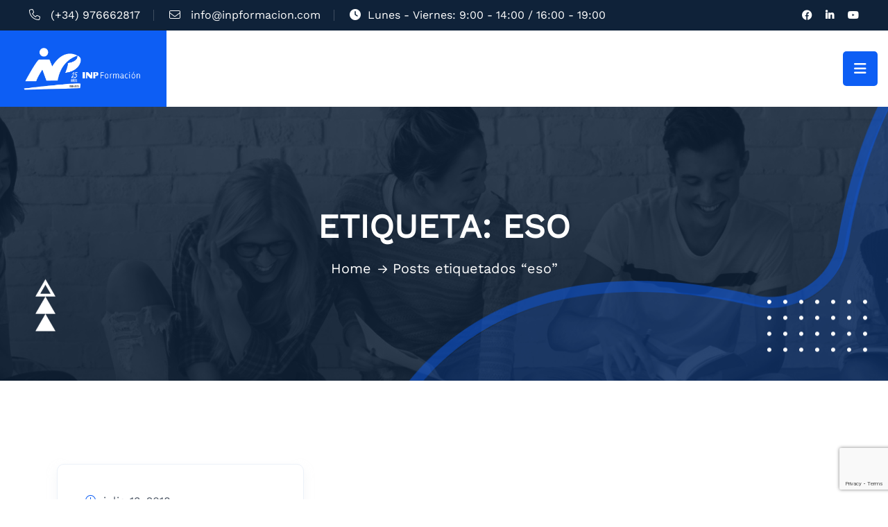

--- FILE ---
content_type: text/html; charset=UTF-8
request_url: https://inpformacion.com/tag/eso/
body_size: 25474
content:
<!doctype html>
<html lang="es">
<head>
    <meta charset="UTF-8">
    <meta name="viewport" content="width=device-width, initial-scale=1, shrink-to-fit=no">
    <meta http-equiv="X-UA-Compatible" content="IE=edge">
    <title>eso &#8211; INP FORMACION</title>


<meta name='robots' content='max-image-preview:large' />
<script id="cookieyes" type="text/javascript" src="https://cdn-cookieyes.com/client_data/f230cabd4175a830e93a2c0a/script.js"></script><link rel='dns-prefetch' href='//www.googletagmanager.com' />
<link rel='dns-prefetch' href='//fonts.googleapis.com' />
<link rel="alternate" type="application/rss+xml" title="INP FORMACION &raquo; Feed" href="https://inpformacion.com/feed/" />
<link rel="alternate" type="application/rss+xml" title="INP FORMACION &raquo; Feed de los comentarios" href="https://inpformacion.com/comments/feed/" />
<link rel="alternate" type="application/rss+xml" title="INP FORMACION &raquo; Etiqueta eso del feed" href="https://inpformacion.com/tag/eso/feed/" />
<style id='wp-img-auto-sizes-contain-inline-css'>
img:is([sizes=auto i],[sizes^="auto," i]){contain-intrinsic-size:3000px 1500px}
/*# sourceURL=wp-img-auto-sizes-contain-inline-css */
</style>

<link rel='stylesheet' id='pt-cv-public-style-css' href='https://inpformacion.com/wp-content/plugins/content-views-query-and-display-post-page/public/assets/css/cv.css?ver=4.2.1' media='all' />
<style id='wp-emoji-styles-inline-css'>

	img.wp-smiley, img.emoji {
		display: inline !important;
		border: none !important;
		box-shadow: none !important;
		height: 1em !important;
		width: 1em !important;
		margin: 0 0.07em !important;
		vertical-align: -0.1em !important;
		background: none !important;
		padding: 0 !important;
	}
/*# sourceURL=wp-emoji-styles-inline-css */
</style>
<link rel='stylesheet' id='contact-form-7-css' href='https://inpformacion.com/wp-content/plugins/contact-form-7/includes/css/styles.css?ver=6.1.4' media='all' />
<link rel='stylesheet' id='rt-fontawsome-css' href='https://inpformacion.com/wp-content/plugins/the-post-grid/assets/vendor/font-awesome/css/font-awesome.min.css?ver=7.8.8' media='all' />
<link rel='stylesheet' id='rt-tpg-block-css' href='https://inpformacion.com/wp-content/plugins/the-post-grid/assets/css/tpg-block.min.css?ver=7.8.8' media='all' />
<link rel='stylesheet' id='tutor-icon-css' href='https://inpformacion.com/wp-content/plugins/tutor/assets/css/tutor-icon.min.css?ver=3.9.5' media='all' />
<link rel='stylesheet' id='tutor-css' href='https://inpformacion.com/wp-content/plugins/tutor/assets/css/tutor.min.css?ver=3.9.5' media='all' />
<link rel='stylesheet' id='tutor-frontend-css' href='https://inpformacion.com/wp-content/plugins/tutor/assets/css/tutor-front.min.css?ver=3.9.5' media='all' />
<style id='tutor-frontend-inline-css'>
.mce-notification.mce-notification-error{display: none !important;}
:root{--tutor-color-primary:#3E64DE;--tutor-color-primary-rgb:62, 100, 222;--tutor-color-primary-hover:#3A5CCC;--tutor-color-primary-hover-rgb:58, 92, 204;--tutor-body-color:#212327;--tutor-body-color-rgb:33, 35, 39;--tutor-border-color:#E3E5EB;--tutor-border-color-rgb:227, 229, 235;--tutor-color-gray:#CDCFD5;--tutor-color-gray-rgb:205, 207, 213;}
/*# sourceURL=tutor-frontend-inline-css */
</style>
<link rel='stylesheet' id='uaf_client_css-css' href='https://inpformacion.com/wp-content/uploads/useanyfont/uaf.css?ver=1765815532' media='all' />
<style id='woocommerce-inline-inline-css'>
.woocommerce form .form-row .required { visibility: visible; }
/*# sourceURL=woocommerce-inline-inline-css */
</style>
<link rel='stylesheet' id='aws-style-css' href='https://inpformacion.com/wp-content/plugins/advanced-woo-search/assets/css/common.min.css?ver=3.52' media='all' />
<link rel='stylesheet' id='slick-css' href='https://inpformacion.com/wp-content/plugins/happy-elementor-addons/assets/vendor/slick/slick.css?ver=3.20.7' media='all' />
<link rel='stylesheet' id='perfect-scrollbar-css' href='https://inpformacion.com/wp-content/plugins/woo-smart-quick-view/assets/libs/perfect-scrollbar/css/perfect-scrollbar.min.css?ver=6.9' media='all' />
<link rel='stylesheet' id='perfect-scrollbar-wpc-css' href='https://inpformacion.com/wp-content/plugins/woo-smart-quick-view/assets/libs/perfect-scrollbar/css/custom-theme.css?ver=6.9' media='all' />
<link rel='stylesheet' id='magnific-popup-css' href='https://inpformacion.com/wp-content/plugins/happy-elementor-addons/assets/vendor/magnific-popup/magnific-popup.css?ver=3.20.7' media='all' />
<link rel='stylesheet' id='woosq-feather-css' href='https://inpformacion.com/wp-content/plugins/woo-smart-quick-view/assets/libs/feather/feather.css?ver=6.9' media='all' />
<link rel='stylesheet' id='woosq-frontend-css' href='https://inpformacion.com/wp-content/plugins/woo-smart-quick-view/assets/css/frontend.css?ver=4.2.8' media='all' />
<link rel='stylesheet' id='cf7cf-style-css' href='https://inpformacion.com/wp-content/plugins/cf7-conditional-fields/style.css?ver=2.6.7' media='all' />
<link rel='stylesheet' id='edura-style-css' href='https://inpformacion.com/wp-content/themes/edura-child/style.css?ver=1.0' media='all' />
<link rel='stylesheet' id='edura-fonts-css' href='https://fonts.googleapis.com/css2?family=Baloo+2:wght@400;500;600;700;800&#038;family=Jost:wght@300;400;500;600;700;800;900&#038;family=Roboto:wght@100;300;400;500;700&#038;display=swap' media='all' />
<link rel='stylesheet' id='bootstrap-css' href='https://inpformacion.com/wp-content/themes/edura/assets/css/bootstrap.min.css?ver=4.3.1' media='all' />
<link rel='stylesheet' id='fontawesome-css' href='https://inpformacion.com/wp-content/themes/edura/assets/css/fontawesome.min.css?ver=6.0.0' media='all' />
<link rel='stylesheet' id='edura-main-style-css' href='https://inpformacion.com/wp-content/themes/edura/assets/css/style.css?ver=1.0' media='all' />
<link rel='stylesheet' id='elementor-frontend-css' href='https://inpformacion.com/wp-content/plugins/elementor/assets/css/frontend.min.css?ver=3.34.2' media='all' />
<link rel='stylesheet' id='eael-general-css' href='https://inpformacion.com/wp-content/plugins/essential-addons-for-elementor-lite/assets/front-end/css/view/general.min.css?ver=6.5.8' media='all' />
<link rel='stylesheet' id='edura-color-schemes-css' href='https://inpformacion.com/wp-content/themes/edura/assets/css/color.schemes.css?ver=6.9' media='all' />
<script type="text/template" id="tmpl-variation-template">
	<div class="woocommerce-variation-description">{{{ data.variation.variation_description }}}</div>
	<div class="woocommerce-variation-price">{{{ data.variation.price_html }}}</div>
	<div class="woocommerce-variation-availability">{{{ data.variation.availability_html }}}</div>
</script>
<script type="text/template" id="tmpl-unavailable-variation-template">
	<p role="alert">Lo siento, este producto no está disponible. Por favor, elige otra combinación.</p>
</script>
<script src="https://inpformacion.com/wp-includes/js/jquery/jquery.min.js?ver=3.7.1" id="jquery-core-js"></script>
<script src="https://inpformacion.com/wp-includes/js/jquery/jquery-migrate.min.js?ver=3.4.1" id="jquery-migrate-js"></script>
<script src="https://inpformacion.com/wp-content/plugins/woocommerce/assets/js/jquery-blockui/jquery.blockUI.min.js?ver=2.7.0-wc.10.4.3" id="wc-jquery-blockui-js" data-wp-strategy="defer"></script>
<script id="wc-add-to-cart-js-extra">
var wc_add_to_cart_params = {"ajax_url":"/wp-admin/admin-ajax.php","wc_ajax_url":"/?wc-ajax=%%endpoint%%","i18n_view_cart":"Ver carrito","cart_url":"https://inpformacion.com/carrito/","is_cart":"","cart_redirect_after_add":"no"};
//# sourceURL=wc-add-to-cart-js-extra
</script>
<script src="https://inpformacion.com/wp-content/plugins/woocommerce/assets/js/frontend/add-to-cart.min.js?ver=10.4.3" id="wc-add-to-cart-js" data-wp-strategy="defer"></script>
<script src="https://inpformacion.com/wp-content/plugins/woocommerce/assets/js/js-cookie/js.cookie.min.js?ver=2.1.4-wc.10.4.3" id="wc-js-cookie-js" data-wp-strategy="defer"></script>
<script src="https://inpformacion.com/wp-content/plugins/js_composer/assets/js/vendors/woocommerce-add-to-cart.js?ver=6.10.0" id="vc_woocommerce-add-to-cart-js-js"></script>
<script src="https://inpformacion.com/wp-includes/js/underscore.min.js?ver=1.13.7" id="underscore-js"></script>
<script id="wp-util-js-extra">
var _wpUtilSettings = {"ajax":{"url":"/wp-admin/admin-ajax.php"}};
//# sourceURL=wp-util-js-extra
</script>
<script src="https://inpformacion.com/wp-includes/js/wp-util.min.js?ver=6.9" id="wp-util-js"></script>

<!-- Fragmento de código de la etiqueta de Google (gtag.js) añadida por Site Kit -->
<!-- Fragmento de código de Google Analytics añadido por Site Kit -->
<script src="https://www.googletagmanager.com/gtag/js?id=G-TBBHD0XTWM" id="google_gtagjs-js" async></script>
<script id="google_gtagjs-js-after">
window.dataLayer = window.dataLayer || [];function gtag(){dataLayer.push(arguments);}
gtag("set","linker",{"domains":["inpformacion.com"]});
gtag("js", new Date());
gtag("set", "developer_id.dZTNiMT", true);
gtag("config", "G-TBBHD0XTWM");
 window._googlesitekit = window._googlesitekit || {}; window._googlesitekit.throttledEvents = []; window._googlesitekit.gtagEvent = (name, data) => { var key = JSON.stringify( { name, data } ); if ( !! window._googlesitekit.throttledEvents[ key ] ) { return; } window._googlesitekit.throttledEvents[ key ] = true; setTimeout( () => { delete window._googlesitekit.throttledEvents[ key ]; }, 5 ); gtag( "event", name, { ...data, event_source: "site-kit" } ); }; 
//# sourceURL=google_gtagjs-js-after
</script>
<link rel="https://api.w.org/" href="https://inpformacion.com/wp-json/" /><link rel="alternate" title="JSON" type="application/json" href="https://inpformacion.com/wp-json/wp/v2/tags/196" /><link rel="EditURI" type="application/rsd+xml" title="RSD" href="https://inpformacion.com/xmlrpc.php?rsd" />
<meta name="generator" content="WordPress 6.9" />
<meta name="generator" content="TutorLMS 3.9.5" />
<meta name="generator" content="WooCommerce 10.4.3" />
<meta name="generator" content="Redux 4.5.10" /><meta name="generator" content="Site Kit by Google 1.170.0" />        <style>
            :root {
                --tpg-primary-color: #0d6efd;
                --tpg-secondary-color: #0654c4;
                --tpg-primary-light: #c4d0ff
            }

                        body .rt-tpg-container .rt-loading,
            body #bottom-script-loader .rt-ball-clip-rotate {
                color: #0367bf !important;
            }

                    </style>
			<noscript><style>.woocommerce-product-gallery{ opacity: 1 !important; }</style></noscript>
	<meta name="generator" content="Elementor 3.34.2; features: e_font_icon_svg, additional_custom_breakpoints; settings: css_print_method-external, google_font-enabled, font_display-swap">
			<style>
				.e-con.e-parent:nth-of-type(n+4):not(.e-lazyloaded):not(.e-no-lazyload),
				.e-con.e-parent:nth-of-type(n+4):not(.e-lazyloaded):not(.e-no-lazyload) * {
					background-image: none !important;
				}
				@media screen and (max-height: 1024px) {
					.e-con.e-parent:nth-of-type(n+3):not(.e-lazyloaded):not(.e-no-lazyload),
					.e-con.e-parent:nth-of-type(n+3):not(.e-lazyloaded):not(.e-no-lazyload) * {
						background-image: none !important;
					}
				}
				@media screen and (max-height: 640px) {
					.e-con.e-parent:nth-of-type(n+2):not(.e-lazyloaded):not(.e-no-lazyload),
					.e-con.e-parent:nth-of-type(n+2):not(.e-lazyloaded):not(.e-no-lazyload) * {
						background-image: none !important;
					}
				}
			</style>
			<meta name="generator" content="Powered by WPBakery Page Builder - drag and drop page builder for WordPress."/>
<script id="mcjs">!function(c,h,i,m,p){m=c.createElement(h),p=c.getElementsByTagName(h)[0],m.async=1,m.src=i,p.parentNode.insertBefore(m,p)}(document,"script","https://chimpstatic.com/mcjs-connected/js/users/27da28abd3ed76920b3278484/7adb0cf1a38cba9b34a7e65e6.js");</script><script>document.querySelectorAll('input[type=checkbox]').forEach(el => {
  el.style.display = 'inline-block';
  el.style.opacity = '1';
  el.style.visibility = 'visible';
  el.style.position = 'static';
  el.style.width = 'auto';
  el.style.height = 'auto';
  el.style.margin = '0 8px 0 0';
});
</script><link rel="icon" href="https://inpformacion.com/wp-content/uploads/2023/01/cropped-LOGO-INP-25-32x32.png" sizes="32x32" />
<link rel="icon" href="https://inpformacion.com/wp-content/uploads/2023/01/cropped-LOGO-INP-25-192x192.png" sizes="192x192" />
<link rel="apple-touch-icon" href="https://inpformacion.com/wp-content/uploads/2023/01/cropped-LOGO-INP-25-180x180.png" />
<meta name="msapplication-TileImage" content="https://inpformacion.com/wp-content/uploads/2023/01/cropped-LOGO-INP-25-270x270.png" />
		<style id="wp-custom-css">
			/* Formulario */

.wpcf7-acceptance input[type="checkbox"],
.wpcf7-form-control-wrap input[type="radio"] {
  display: inline-block !important;
  opacity: 1 !important;
  cursor: pointer !important;
  margin-right: 8px !important;
  position: static !important;
  width: auto !important;
  height: auto !important;
  visibility: visible !important;
}

.wpcf7-form-control-wrap input[type="radio"] {
  all: unset;
  appearance: radio !important;
  -webkit-appearance: radio !important;
  -moz-appearance: radio !important;
  width: 12px !important;
  height: 12px !important;
}

select, .form-control, .form-select, textarea, input {
	border: 1px solid;
}

/* Portfolio */

.gallery-item-caption-wrap.caption-style-card {
  transform: translateY(-50px);
}

/* Capa de velo */
.eael-filterable-gallery-item-wrap .eael-gallery-grid-item .gallery-item-thumbnail-wrap::after {
  content: "";
  position: absolute;
  top: 0; left: 0;
  width: 100%; height: 100%;
  background-color: rgba(0, 0, 0, 0);
  transition: background-color 0.3s ease;
  pointer-events: none;
}

.eael-filterable-gallery-item-wrap .eael-gallery-grid-item:hover .gallery-item-thumbnail-wrap::after {
  background-color: rgba(0, 0, 0, 0.5);
}

/* Cursos online */

.th-product .product-img {
  position: relative;
  overflow: hidden;
  border: 3px solid transparent;
  border-radius: 12px;
  background-image:
    linear-gradient(white, white),
    linear-gradient(270deg, #379ee4, #0b9748, #ffa614, #379ee4);
  background-origin: border-box;
  background-clip: content-box, border-box;
  background-size: 600% 600%;
  background-position: 0% 50%;
  transition: background-position 3s ease infinite, background-image 0.5s ease;
  box-shadow: inset 0 0 15px rgba(0,0,0,0.1);
}

.th-product .product-img img {
  width: 100%;
  height: 220px;
  object-fit: cover;
  border-radius: 10px;
  box-shadow: inset 0 0 10px rgba(0,0,0,0.15);
  transition: transform 0.6s cubic-bezier(0.25, 0.46, 0.45, 0.94), box-shadow 0.6s;
  will-change: transform;
}

.th-product .product-img:hover {
  background-position: 100% 50%;
  box-shadow: 0 8px 20px rgba(55, 158, 228, 0.6);
}

.th-product .product-img:hover img {
  transform: scale(1.1) translateY(-5px) translateX(3px);
  box-shadow: inset 0 0 20px rgba(0,0,0,0.3);
}

.th-product .product-title,
.th-product .price {
  color: #379ee4;
}

/* Botones */

.boton-estilizado,
.boton-invertido {
  position: relative;
  display: inline-block;
  padding: 0.25em 1em;
  font-weight: bold;
  overflow: hidden;
  cursor: pointer;
  transition: transform 0.3s ease;
  border-radius: 10px;
}

.boton-estilizado {
  color: white;
  background-color: #33938e;
  border: none;
}

.boton-invertido {
  color: #33938e;
  background-color: white;
  border: 2px solid #33938e;
}

.boton-estilizado::before,
.boton-invertido::before {
  content: '';
  position: absolute;
  top: 0; left: -100%;
  width: 100%; height: 100%;
  background: rgba(255, 255, 255, 0.2);
  transform: skewX(-20deg);
  transition: left 0.5s;
  z-index: 1;
}

.boton-estilizado:hover::before,
.boton-invertido:hover::before {
  left: 100%;
}

.boton-estilizado:hover,
.boton-invertido:hover {
  transform: scale(1.05);
}

.boton-estilizado span {
  position: relative;
  z-index: 2;
}

/* Hub Kings Corner */

.page-id-14240 .container {
  display: flex;
  gap: 10px;
  justify-content: center;
  align-items: flex-end;
}

.page-id-14240 .container .item {
  display: inline-block;
  background: none;
  padding: 20px;
  border: none;
  border-radius: 0;
  box-shadow: none;
  transition: transform 0.3s ease;
  transform-origin: center bottom;
}

.page-id-14240 .container:hover .item {
  transform: scale(1.1);
}

.page-id-14240 .container:hover .item:nth-child(1) { transition-delay: 0s; }
.page-id-14240 .container:hover .item:nth-child(2) { transition-delay: 0.1s; }
.page-id-14240 .container:hover .item:nth-child(3) { transition-delay: 0.2s; }
.page-id-14240 .container:hover .item:nth-child(4) { transition-delay: 0.3s; }
.page-id-14240 .container:hover .item:nth-child(5) { transition-delay: 0.4s; }

/* Noticias Portada */

.page-id-624 .blog-single.style4 .blog-img {
  height: 350px;
  width: auto;
}

/*FORMULARIO TALLERES AYUNTAMIENTO*/
div#wpcf7-f15042-p15040-o1 {
  background-color: transparent !important;
  font-family: 'Poppins', sans-serif;
  color: #333333;
  max-width: 1200px;
  width: 90%;
  margin: 30px auto;
  padding: 0 15px;
  box-sizing: border-box;
}

div#wpcf7-f15042-p15040-o1 form {
  display: flex;
  flex-wrap: wrap;
  gap: 30px; /* espacio entre columnas y filas */
}

div#wpcf7-f15042-p15040-o1 form > div {
  flex: 1 1 48%; /* columnas */
  min-width: 320px; /* para móviles */
  box-sizing: border-box;
}

div#wpcf7-f15042-p15040-o1 .full-width {
  flex: 1 1 100% !important; /* para forzar bloques de ancho completo */
}

div#wpcf7-f15042-p15040-o1 label {
  display: block;
  font-weight: 600;
  margin-bottom: 8px;
  cursor: pointer;
  font-size: 15px;
  color: #333;
}

div#wpcf7-f15042-p15040-o1 input[type="text"],
div#wpcf7-f15042-p15040-o1 input[type="email"],
div#wpcf7-f15042-p15040-o1 input[type="date"],
div#wpcf7-f15042-p15040-o1 select {
  width: 100%;
  padding: 10px 12px;
  border: 1.5px solid #ccc;
  border-radius: 6px;
  font-size: 15px;
  transition: border-color 0.3s ease;
  box-sizing: border-box;
  font-family: 'Poppins', sans-serif;
  margin-bottom: 18px;
}

div#wpcf7-f15042-p15040-o1 input:focus,
div#wpcf7-f15042-p15040-o1 select:focus {
  border-color: #0072CE;
  outline: none;
}

/* Radios */
div#wpcf7-f15042-p15040-o1 span.wpcf7-list-item {
  display: block;
  margin-bottom: 8px;
}
div#wpcf7-f15042-p15040-o1 span.wpcf7-list-item label {
  font-weight: normal;
  cursor: pointer;
  display: flex;
  align-items: center;
}
div#wpcf7-f15042-p15040-o1 label > input[type="radio"] {
  margin-right: 10px;
  cursor: pointer;
  width: 18px;
  height: 18px;
}

/* Botón */
div#wpcf7-f15042-p15040-o1 input[type="submit"] {
  background-color: #0072CE;
  color: #fff;
  font-weight: 700;
  border: none;
  padding: 14px 40px;
  border-radius: 8px;
  font-size: 17px;
  cursor: pointer;
  transition: background-color 0.3s ease;
  font-family: 'Poppins', sans-serif;
  margin: 30px auto 0 auto;
  display: block;
  max-width: 300px;
  box-shadow: 0 4px 8px rgb(0 114 206 / 0.3);
}
div#wpcf7-f15042-p15040-o1 input[type="submit"]:hover {
  background-color: #005bb5;
  box-shadow: 0 6px 12px rgb(0 91 181 / 0.5);
}

/* Texto */
div#wpcf7-f15042-p15040-o1 p {
  font-size: 14px;
  line-height: 1.5;
  color: #666;
  margin-top: 15px;
  margin-bottom: 25px;
  max-width: 1200px;
  margin-left: auto;
  margin-right: auto;
}

/* Responsive: en pantallas pequeñas, forzar una sola columna */
@media (max-width: 768px) {
  div#wpcf7-f15042-p15040-o1 form {
    display: block !important; /* fuerza que deje de usar flexbox */
  }

  div#wpcf7-f15042-p15040-o1 form > div {
    width: 100% !important; 
    min-width: auto !important;
    display: block !important;
    flex: none !important; /* anula las columnas */
    margin: 0 0 20px 0; /* separación entre campos */
  }

  /* Ajuste del contenedor */
  div#wpcf7-f15042-p15040-o1 {
    padding: 0 15px;
  }

  /* Botón a ancho completo */
  div#wpcf7-f15042-p15040-o1 input[type="submit"] {
    width: 100% !important;
    max-width: 100% !important;
  }
}


/*ocultar autor portada*/

body .author,
body .author a,
body span.author {
  display: none !important;
}

/*ocultar area de comentarios*/

.blog-comment-area {
  display: none;
}

/*imagen de entradas*/

.blog-img {

	display:none;
}

.blog-img img {

	display:none;
}

/*alineacion iconos barra header*/

.header-layout-default .header-top .header-links.header-right li:first-child {
  padding-right: 0px;
}


/*logos socios color*/
/* Quitar blanco y negro y opacidades de los logos */
.slick-slide img {
  filter: none !important;
  -webkit-filter: none !important;
  opacity: 1 !important;
  transition: none !important; /* por si hay un efecto de hover */
}


/******portada*******/

.portada .slick-track > [class*="col"] {
	width: 100% !important;
}
	
	.service-card {
	padding: 0 10px 10px;
}

/*ocultar etiquetas entradas*/
.share-links > .row {

  display: none;
}


/*ver iconos que no se veian movil y carrito*/

.fab, .far {
    font-weight: 700;
}


/***CARRITO MENU***/

/* Ocultar enlace carrito en escritorio */
.menu-movil-solo {
  display: none !important;
}

/* Mostrar solo en móviles */
@media (max-width: 1510px) {
  .menu-movil-solo {
    display: block !important;
  }
}

/***repasos escolares***/

/* Escritorio grande */
.page-id-13196 .col-lg-4 {
    width: 25%;
	  margin-right: 140px;
}

/********************/

/* Escritorio grande */
.page-id-13196 .col-sm-6 {
    width: 25%;
}

/* Tablets (pantallas medianas) */
@media (max-width: 1024px) {
    .page-id-13196 .col-sm-6 {
        width: 33.33%;
    }
}

/* Móviles en horizontal */
@media (max-width: 768px) {
    .page-id-13196 .col-sm-6 {
        width: 50%;
    }
}

/* Móviles en vertical (pantallas muy pequeñas) */
@media (max-width: 480px) {
    .page-id-13196 .col-sm-6 {
        width: 100%;
    }
}

/******/

.page-id-11820 .elementor-cosa {
    white-space: pre-line; /* respeta saltos de línea y espacios */
}

.page-id-11820 .elementor-11820 .elementor-element.elementor-element-edd3c59 .th-desc {
	line-height: 2.0;
}


/****pataforma inaem****/

.page-id-3871 .th-header {
	display: none;
}

.page-id-3871 .breadcumb-wrapper {
	display: none;
}

/*****ARAGON HABLA INGLES*****/

.aragon .slick-track > [class*="col"] {
	width: 33% !important;
}

.aragon .service-card-img {
	display: none;
}

.page-id-16776 .service-card {
	border: 2px solid #231452;
}

.page-id-16776 [data-overlay="title"]::before {
	background-color: #ffffff00 ;
}


.page-id-16776 .breadcumb-wrapper {
	height: 600px !important;
}

.page-id-16776 .breadcumb-wrapper .breadcumb-shape {
	display: none;
}


/*****ARAGON HABLA INGLES*****/

.page-id-16776 .aragon2 .slick-track > [class*="col"] {
	width: 100% !important;
}

/*formulario peac*/


/* area alumnos */
/*@media (min-width: 992px) {
  .header-layout-default .category-menu-wrap {
    display: flex; /* o inline-flex según el diseño */
/*    align-items: center;
    position: relative; /* asegúrate de que no se salga del flujo */
/*    margin-left: auto; /* por si quieres empujarlo a la derecha */
/*  }
}*/
/*menu hamburguesa en movil y pc*/
@media (max-width: 1510px) {
    .th-menu-toggle {
        display: block !important;
    }
}

@media (max-width: 1510px){
	.main-menu ul {
		display:none !important
}
	
/* MENÚ HAMBURGUESA PEGADO A LA DERECHA */
@media (max-width: 1510px) {
    .th-menu-toggle {
        position: absolute !important;
        right: 15px !important;   /* Ajusta a 0px si quieres aún más a la derecha */
        top: 50%;
        transform: translateY(-50%);
        z-index: 9999 !important;
    }

    /* Asegurar que el header permita posición absoluta */
    .header-layout-default .header-main,
    .header-layout-default .header-logo-area,
    .th-header .container,
    .header-layout-default .container {
        position: relative !important;
    }
}
		</style>
		<style id="edura_opt-dynamic-css" title="dynamic-css" class="redux-options-output">.header-logo .logo img{height:70px;width:182px;}.breadcumb-wrapper{background-repeat:no-repeat;background-position:center center;background-image:url('https://inpformacion.com/wp-content/uploads/2023/07/breadcumb-bg-2-1.png');background-size:cover;}.footer-custom{background-repeat:no-repeat;background-position:center center;background-image:url('https://inpformacion.com/wp-content/uploads/2023/07/footer-bg-2-1.png');background-size:cover;}</style><noscript><style> .wpb_animate_when_almost_visible { opacity: 1; }</style></noscript></head>
<body class="archive tag tag-eso tag-196 wp-embed-responsive wp-theme-edura wp-child-theme-edura-child theme-edura rttpg rttpg-7.8.8 radius-frontend rttpg-body-wrap tutor-lms woocommerce-no-js no-sidebar wpb-js-composer js-comp-ver-6.10.0 vc_responsive elementor-default elementor-kit-8">

<div class="popup-search-box d-none d-lg-block  "><button class="searchClose border-theme text-theme"><i class="fal fa-times"></i></button><form role="search" method="get" action="https://inpformacion.com/"><input value="" class="border-theme" name="s" required type="search" placeholder="What are you looking for?"><button type="submit"><i class="fal fa-search"></i></button></form></div><div class="th-menu-wrapper"><div class="th-menu-area text-center"><button class="th-menu-toggle"><i class="fal fa-times"></i></button><div class="mobile-logo"><a href="https://inpformacion.com/"><img src="https://inpformacion.com/wp-content/uploads/2023/07/Logo-inp-horizontal-251.png" alt="logo"></a></div><div class="th-mobile-menu"><div class="th-mobile-menu"><ul id="menu-inp-formacion" class=""><li id="menu-item-13920" class="menu-item menu-item-type-post_type menu-item-object-page menu-item-home menu-item-13920"><a href="https://inpformacion.com/" onClick="return true">Inicio</a></li>
<li id="menu-item-13921" class="menu-item menu-item-type-custom menu-item-object-custom menu-item-has-children menu-item-13921"><a href="#" onClick="return true">Formación</a>
<ul class="sub-menu">
	<li id="menu-item-13926" class="menu-item menu-item-type-post_type menu-item-object-page menu-item-13926"><a href="https://inpformacion.com/cursos-inp/" onClick="return true">Cursos</a></li>
	<li id="menu-item-14316" class="menu-item menu-item-type-post_type menu-item-object-page menu-item-14316"><a href="https://inpformacion.com/formacion-online/" onClick="return true">Formación Online</a></li>
	<li id="menu-item-14185" class="menu-item menu-item-type-post_type menu-item-object-page menu-item-14185"><a href="https://inpformacion.com/repasos-escolares/" onClick="return true">Repasos Escolares</a></li>
	<li id="menu-item-13925" class="menu-item menu-item-type-post_type menu-item-object-page menu-item-13925"><a href="https://inpformacion.com/oxford-test-of-english/" onClick="return true">Oxford Test of English</a></li>
	<li id="menu-item-17024" class="menu-item menu-item-type-post_type menu-item-object-page menu-item-17024"><a href="https://inpformacion.com/aragon-habla-ingles-inp/" onClick="return true">Aragón Habla Inglés</a></li>
	<li id="menu-item-13930" class="menu-item menu-item-type-post_type menu-item-object-page menu-item-13930"><a href="https://inpformacion.com/formacion-para-empresas/" onClick="return true">Formación para Empresas</a></li>
	<li id="menu-item-13931" class="menu-item menu-item-type-post_type menu-item-object-page menu-item-13931"><a href="https://inpformacion.com/certificados-de-profesionalidad/" onClick="return true">Certificados de Profesionalidad</a></li>
	<li id="menu-item-13922" class="menu-item menu-item-type-post_type menu-item-object-page menu-item-13922"><a href="https://inpformacion.com/escuela-de-hosteleria/" onClick="return true">Escuela de Hostelería</a></li>
	<li id="menu-item-13928" class="menu-item menu-item-type-post_type menu-item-object-page menu-item-13928"><a target="_blank" href="https://inpformacion.com/plataformainaem/" onClick="return true">Plataforma Inaem</a></li>
	<li id="menu-item-13932" class="menu-item menu-item-type-post_type menu-item-object-page menu-item-13932"><a href="https://inpformacion.com/curriculo-profesores/" onClick="return true">Currículum de Profesores</a></li>
	<li id="menu-item-13933" class="menu-item menu-item-type-post_type menu-item-object-page menu-item-13933"><a href="https://inpformacion.com/igualdad/" onClick="return true">Igualdad</a></li>
	<li id="menu-item-16748" class="menu-item menu-item-type-post_type menu-item-object-page menu-item-16748"><a href="https://inpformacion.com/conoce-la-plataforma-de-teleformacion-inp-formacion/" onClick="return true">Plataforma de teleformación</a></li>
</ul>
</li>
<li id="menu-item-16716" class="menu-item menu-item-type-custom menu-item-object-custom menu-item-has-children menu-item-16716"><a href="#" onClick="return true">Consultoria</a>
<ul class="sub-menu">
	<li id="menu-item-13936" class="menu-item menu-item-type-custom menu-item-object-custom menu-item-13936"><a target="_blank" href="https://digi4msk.eu/" onClick="return true">Proyecto Europeo Digi4MSK</a></li>
	<li id="menu-item-13937" class="menu-item menu-item-type-custom menu-item-object-custom menu-item-13937"><a target="_blank" href="https://p4work.com/" onClick="return true">Proyecto Europeo P4WORK</a></li>
	<li id="menu-item-17811" class="menu-item menu-item-type-post_type menu-item-object-page menu-item-17811"><a href="https://inpformacion.com/optimizacion-de-procesos/" onClick="return true">Optimización de Procesos</a></li>
</ul>
</li>
<li id="menu-item-13945" class="menu-item menu-item-type-custom menu-item-object-custom menu-item-has-children menu-item-13945"><a href="/diseno-de-paginas-web/" onClick="return true">Diseño Web</a>
<ul class="sub-menu">
	<li id="menu-item-13946" class="menu-item menu-item-type-post_type menu-item-object-page menu-item-13946"><a href="https://inpformacion.com/kit-digital/" onClick="return true">Kit Digital</a></li>
	<li id="menu-item-13939" class="menu-item menu-item-type-post_type menu-item-object-page menu-item-13939"><a href="https://inpformacion.com/portfolio-web-inp/" onClick="return true">Portfolio Web</a></li>
	<li id="menu-item-13938" class="menu-item menu-item-type-post_type menu-item-object-page menu-item-13938"><a href="https://inpformacion.com/eboco-herramienta-de-bonos-digitales/" onClick="return true">EBOCO – Herramienta de Bonos Digitales</a></li>
	<li id="menu-item-13940" class="menu-item menu-item-type-post_type menu-item-object-page menu-item-13940"><a href="https://inpformacion.com/analisis-de-marketing-digital/" onClick="return true">Análisis de marketing digital</a></li>
</ul>
</li>
<li id="menu-item-13941" class="menu-item menu-item-type-post_type menu-item-object-page menu-item-13941"><a href="https://inpformacion.com/noticias/" onClick="return true">Noticias</a></li>
<li id="menu-item-13947" class="menu-item menu-item-type-custom menu-item-object-custom menu-item-13947"><a href="/contacto/" onClick="return true">Contacto</a></li>
<li id="menu-item-13943" class="menu-item menu-item-type-post_type menu-item-object-page menu-item-13943"><a href="https://inpformacion.com/mi-cuenta/" onClick="return true">Mi cuenta</a></li>
<li id="menu-item-16187" class="menu-movil-solo menu-item menu-item-type-post_type menu-item-object-page menu-item-16187"><a href="https://inpformacion.com/carrito/" onClick="return true">Carrito</a></li>
<li id="menu-item-16194" class="menu-movil-solo menu-item menu-item-type-custom menu-item-object-custom menu-item-16194"><a href="https://aulaonline.inpformacion.com/home/login?redirect=https%3A%2F%2Faulaonline.inpformacion.com%2F" onClick="return true">ÁREA ALUMNO</a></li>
</ul></div></div></div></div><header class="th-header header-layout-default prebuilt"><div class="logo-bg-half"></div><!--header-top-wrapper start--><div class="header-top"><div class="container-fluid"><div class="row justify-content-center justify-content-lg-between align-items-center gy-2"><div class="col-auto d-none d-lg-block"><div class="header-links">                                <ul>
                                    <li>
                                        <i class="fa-light fa-phone"></i> 
                                        <a href="tel:(+34)976662817">(+34) 976662817</a>
                                    </li>
                                    <li class="d-none d-xl-inline-block">
                                        <i class="fa-light fa-envelope"></i> 
                                        <a href="mailto:info@inpformacion.com">info@inpformacion.com</a>
                                    </li>
                                    <li>
                                        <i class="far fa-clock"></i>Lunes - Viernes: 9:00 - 14:00 / 16:00 - 19:00 
                                    </li>
                                </ul>
                            </div></div><div class="col-auto"><div class="header-links header-right"><ul><li><div class="header-social"><a href="https://www.facebook.com/inp.formacion"><i class="fab fa-facebook-f"></i></a> <a href="https://www.linkedin.com/company/inp-formacion"><i class="fab fa-linkedin-in"></i></a> <a href="https://www.youtube.com/@INP_FORMACION"><i class="fab fa-youtube"></i></a> </div></li></ul></div></div></div> </div></div><div class="sticky-wrapper"><!-- Main Menu Area --><div class="menu-area"><div class="container-fluid"><div class="row align-items-center justify-content-between"><div class="col-xl-auto"><div class="row align-items-center justify-content-between"><div class="col-auto"><div class="header-logo"><a class="logo" href="https://inpformacion.com/"><img class="img-fluid" src="https://inpformacion.com/wp-content/uploads/2025/03/logo-inp-horizontal.png" alt="logo" /></a></div></div><div class="col-auto"><nav class="main-menu  d-none d-lg-inline-block"><ul id="menu-inp-formacion-1" class=""><li class="menu-item menu-item-type-post_type menu-item-object-page menu-item-home menu-item-13920"><a href="https://inpformacion.com/" onClick="return true">Inicio</a></li>
<li class="menu-item menu-item-type-custom menu-item-object-custom menu-item-has-children menu-item-13921"><a href="#" onClick="return true">Formación</a>
<ul class="sub-menu">
	<li class="menu-item menu-item-type-post_type menu-item-object-page menu-item-13926"><a href="https://inpformacion.com/cursos-inp/" onClick="return true">Cursos</a></li>
	<li class="menu-item menu-item-type-post_type menu-item-object-page menu-item-14316"><a href="https://inpformacion.com/formacion-online/" onClick="return true">Formación Online</a></li>
	<li class="menu-item menu-item-type-post_type menu-item-object-page menu-item-14185"><a href="https://inpformacion.com/repasos-escolares/" onClick="return true">Repasos Escolares</a></li>
	<li class="menu-item menu-item-type-post_type menu-item-object-page menu-item-13925"><a href="https://inpformacion.com/oxford-test-of-english/" onClick="return true">Oxford Test of English</a></li>
	<li class="menu-item menu-item-type-post_type menu-item-object-page menu-item-17024"><a href="https://inpformacion.com/aragon-habla-ingles-inp/" onClick="return true">Aragón Habla Inglés</a></li>
	<li class="menu-item menu-item-type-post_type menu-item-object-page menu-item-13930"><a href="https://inpformacion.com/formacion-para-empresas/" onClick="return true">Formación para Empresas</a></li>
	<li class="menu-item menu-item-type-post_type menu-item-object-page menu-item-13931"><a href="https://inpformacion.com/certificados-de-profesionalidad/" onClick="return true">Certificados de Profesionalidad</a></li>
	<li class="menu-item menu-item-type-post_type menu-item-object-page menu-item-13922"><a href="https://inpformacion.com/escuela-de-hosteleria/" onClick="return true">Escuela de Hostelería</a></li>
	<li class="menu-item menu-item-type-post_type menu-item-object-page menu-item-13928"><a target="_blank" href="https://inpformacion.com/plataformainaem/" onClick="return true">Plataforma Inaem</a></li>
	<li class="menu-item menu-item-type-post_type menu-item-object-page menu-item-13932"><a href="https://inpformacion.com/curriculo-profesores/" onClick="return true">Currículum de Profesores</a></li>
	<li class="menu-item menu-item-type-post_type menu-item-object-page menu-item-13933"><a href="https://inpformacion.com/igualdad/" onClick="return true">Igualdad</a></li>
	<li class="menu-item menu-item-type-post_type menu-item-object-page menu-item-16748"><a href="https://inpformacion.com/conoce-la-plataforma-de-teleformacion-inp-formacion/" onClick="return true">Plataforma de teleformación</a></li>
</ul>
</li>
<li class="menu-item menu-item-type-custom menu-item-object-custom menu-item-has-children menu-item-16716"><a href="#" onClick="return true">Consultoria</a>
<ul class="sub-menu">
	<li class="menu-item menu-item-type-custom menu-item-object-custom menu-item-13936"><a target="_blank" href="https://digi4msk.eu/" onClick="return true">Proyecto Europeo Digi4MSK</a></li>
	<li class="menu-item menu-item-type-custom menu-item-object-custom menu-item-13937"><a target="_blank" href="https://p4work.com/" onClick="return true">Proyecto Europeo P4WORK</a></li>
	<li class="menu-item menu-item-type-post_type menu-item-object-page menu-item-17811"><a href="https://inpformacion.com/optimizacion-de-procesos/" onClick="return true">Optimización de Procesos</a></li>
</ul>
</li>
<li class="menu-item menu-item-type-custom menu-item-object-custom menu-item-has-children menu-item-13945"><a href="/diseno-de-paginas-web/" onClick="return true">Diseño Web</a>
<ul class="sub-menu">
	<li class="menu-item menu-item-type-post_type menu-item-object-page menu-item-13946"><a href="https://inpformacion.com/kit-digital/" onClick="return true">Kit Digital</a></li>
	<li class="menu-item menu-item-type-post_type menu-item-object-page menu-item-13939"><a href="https://inpformacion.com/portfolio-web-inp/" onClick="return true">Portfolio Web</a></li>
	<li class="menu-item menu-item-type-post_type menu-item-object-page menu-item-13938"><a href="https://inpformacion.com/eboco-herramienta-de-bonos-digitales/" onClick="return true">EBOCO – Herramienta de Bonos Digitales</a></li>
	<li class="menu-item menu-item-type-post_type menu-item-object-page menu-item-13940"><a href="https://inpformacion.com/analisis-de-marketing-digital/" onClick="return true">Análisis de marketing digital</a></li>
</ul>
</li>
<li class="menu-item menu-item-type-post_type menu-item-object-page menu-item-13941"><a href="https://inpformacion.com/noticias/" onClick="return true">Noticias</a></li>
<li class="menu-item menu-item-type-custom menu-item-object-custom menu-item-13947"><a href="/contacto/" onClick="return true">Contacto</a></li>
<li class="menu-item menu-item-type-post_type menu-item-object-page menu-item-13943"><a href="https://inpformacion.com/mi-cuenta/" onClick="return true">Mi cuenta</a></li>
<li class="menu-movil-solo menu-item menu-item-type-post_type menu-item-object-page menu-item-16187"><a href="https://inpformacion.com/carrito/" onClick="return true">Carrito</a></li>
<li class="menu-movil-solo menu-item menu-item-type-custom menu-item-object-custom menu-item-16194"><a href="https://aulaonline.inpformacion.com/home/login?redirect=https%3A%2F%2Faulaonline.inpformacion.com%2F" onClick="return true">ÁREA ALUMNO</a></li>
</ul></nav><button type="button" class="th-menu-toggle d-block d-lg-none"><i class="far fa-bars"></i></button></div></div></div><div class="col-auto d-none d-xl-block"><div class="row"><div class="col-auto"><div class="header-button"><div class="category-menu-wrap mr-5"><button type="button" class="icon-btn sideMenuToggler"><i class="far fa-shopping-cart"></i><span class="badge">0</span></button><a href="https://aulaonline.inpformacion.com" class="th-btn th_btn ml-20">Área Alumnos</a></div></div></div></div> </div></div><div class="logo-bg"></div></div></div></header><!-- Page title 3 --><div class="breadcumb-wrapper" data-overlay="title" data-opacity="8"><div class="breadcumb-shape" data-bg-src="https://inpformacion.com/wp-content/themes/edura/assets/img/breadcumb_shape_1_1.png"></div><div class="shape-mockup breadcumb-shape2 jump d-lg-block d-none"  style="right: 30px; bottom: 30px;"><img src="https://inpformacion.com/wp-content/themes/edura/assets/img/breadcumb_shape_1_2.png" alt="shape"></div><div class="shape-mockup breadcumb-shape3 jump-reverse d-lg-block d-none" style="left: 50px; bottom: 80px;"><img src="https://inpformacion.com/wp-content/themes/edura/assets/img/breadcumb_shape_1_3.png" alt="shape"></div><div class="container"><div class="breadcumb-content text-center"><h1 class="breadcumb-title">Etiqueta: <span>eso</span></h1><ul class="breadcumb-menu"><li><a href="https://inpformacion.com">Home</a></li><li>Posts etiquetados &ldquo;eso&rdquo;</li></ul></div></div></div><!-- End of Page title --><section class="th-blog-wrapper space-top space-extra-bottom arrow-wrap"><div class="container"><div class="row gx-30"><div class="col-lg-12"><div class="row"><div class="col-lg-4 col-sm-6"><!-- Single Post -->
    <div class="hth-post-thumbnail post-2467 post type-post status-publish format-standard has-post-thumbnail hentry category-noticias tag-educacion tag-educacion-eso tag-eso tag-noticias-eso tag-ratio-alumnos th-blog blog-single">
    <!-- blog-content --><!-- Post Thumbnail --><div class="blog-img"><a href="https://inpformacion.com/educacion-hace-excepciones-con-la-ratio-de-alumnos-en-la-eso/" class="post-thumbnail"><img fetchpriority="high" width="2560" height="1700" src="https://inpformacion.com/wp-content/uploads/2018/07/jordan-sanchez-5216-unsplash-scaled-1.jpg" class="attachment-post-thumbnail size-post-thumbnail wp-post-image" alt="" decoding="async" srcset="https://inpformacion.com/wp-content/uploads/2018/07/jordan-sanchez-5216-unsplash-scaled-1.jpg 2560w, https://inpformacion.com/wp-content/uploads/2018/07/jordan-sanchez-5216-unsplash-scaled-1-600x398.jpg 600w, https://inpformacion.com/wp-content/uploads/2018/07/jordan-sanchez-5216-unsplash-scaled-1-300x199.jpg 300w, https://inpformacion.com/wp-content/uploads/2018/07/jordan-sanchez-5216-unsplash-scaled-1-1024x680.jpg 1024w, https://inpformacion.com/wp-content/uploads/2018/07/jordan-sanchez-5216-unsplash-scaled-1-768x510.jpg 768w, https://inpformacion.com/wp-content/uploads/2018/07/jordan-sanchez-5216-unsplash-scaled-1-1536x1020.jpg 1536w, https://inpformacion.com/wp-content/uploads/2018/07/jordan-sanchez-5216-unsplash-scaled-1-2048x1360.jpg 2048w" sizes="(max-width: 2560px) 100vw, 2560px" /></a></div><!-- End Post Thumbnail --><div class="blog-content"><!-- Blog Meta --><div class="blog-meta"><a href="https://inpformacion.com/2018/07/13/"><i class="fa-light fa-clock"></i><time datetime="2018-07-13T09:24:49+02:00">julio 13, 2018</time></a></div><!-- Post Title --><h2 class="blog-title"><a href="https://inpformacion.com/educacion-hace-excepciones-con-la-ratio-de-alumnos-en-la-eso/">Educación hace excepciones con la ratio de alumnos en la ESO</a></h2><!-- End Post Title --><!-- Post Summary --><p class="blog-text">Educación hace excepciones con la ratio de alumnos en la ESO para que unos 30 alumnos recuperen su plaza Los alrededor de treinta estudiantes de Secundaria de colegios concertados e institutos públicos de Zaragoza que se quedaron sin plaza cuando Educación elevó de una a dos el número</p><!-- Button --><a href="https://inpformacion.com/educacion-hace-excepciones-con-la-ratio-de-alumnos-en-la-eso/" class="link-btn">Read More<i class="fas fa-arrow-right ms-2"></i></a><!-- End Button --><!-- End Post Summary --></div><!-- End Post Content --></div><!-- End Single Post --></div></div></div></div></div></section><footer>		<div data-elementor-type="wp-post" data-elementor-id="6027" class="elementor elementor-6027" data-elementor-settings="{&quot;ha_cmc_init_switcher&quot;:&quot;no&quot;}">
						<section class="elementor-section elementor-top-section elementor-element elementor-element-32982c4 elementor-section-boxed elementor-section-height-default elementor-section-height-default" data-id="32982c4" data-element_type="section" data-settings="{&quot;_ha_eqh_enable&quot;:false}">
						<div class="elementor-container elementor-column-gap-default">
					<div class="elementor-column elementor-col-100 elementor-top-column elementor-element elementor-element-4e4f55a" data-id="4e4f55a" data-element_type="column">
			<div class="elementor-widget-wrap elementor-element-populated">
				<div class="elementor-element elementor-element-f6d0d39 e-flex e-con-boxed e-con e-child" data-id="f6d0d39" data-element_type="container" data-settings="{&quot;background_background&quot;:&quot;classic&quot;,&quot;_ha_eqh_enable&quot;:false}">
					<div class="e-con-inner">
		<div class="elementor-element elementor-element-d592c85 e-con-full e-flex e-con e-child" data-id="d592c85" data-element_type="container" data-settings="{&quot;background_background&quot;:&quot;classic&quot;,&quot;_ha_eqh_enable&quot;:false}">
				<div class="elementor-element elementor-element-4c57510 elementor-widget elementor-widget-spacer" data-id="4c57510" data-element_type="widget" data-widget_type="spacer.default">
				<div class="elementor-widget-container">
							<div class="elementor-spacer">
			<div class="elementor-spacer-inner"></div>
		</div>
						</div>
				</div>
		        		</div>
		<div class="elementor-element elementor-element-a39b464 e-con-full e-flex e-con e-child" data-id="a39b464" data-element_type="container" data-settings="{&quot;_ha_eqh_enable&quot;:false}">
				<div class="elementor-element elementor-element-7b5cccc elementor-widget elementor-widget-shortcode" data-id="7b5cccc" data-element_type="widget" data-widget_type="shortcode.default">
				<div class="elementor-widget-container">
							<div class="elementor-shortcode"><script>(function() {
	window.mc4wp = window.mc4wp || {
		listeners: [],
		forms: {
			on: function(evt, cb) {
				window.mc4wp.listeners.push(
					{
						event   : evt,
						callback: cb
					}
				);
			}
		}
	}
})();
</script><!-- Mailchimp for WordPress v4.11.1 - https://wordpress.org/plugins/mailchimp-for-wp/ --><form id="mc4wp-form-1" class="mc4wp-form mc4wp-form-15948" method="post" data-id="15948" data-name="Newsletter" ><div class="mc4wp-form-fields"><div style="display: inline-block; width: 45%; margin-right: 10px;">
    <label for="email">
    <h4 style="color: white; margin: 0;">Suscríbete a la Newsletter</h4>
</label>
    <input type="email" name="EMAIL" id="email" required>
</div>
<div style="display: inline-block; width: 45%;">
    <input type="submit" value="Suscribir">
</div>
</div><label style="display: none !important;">Deja vacío este campo si eres humano: <input type="text" name="_mc4wp_honeypot" value="" tabindex="-1" autocomplete="off" /></label><input type="hidden" name="_mc4wp_timestamp" value="1769093090" /><input type="hidden" name="_mc4wp_form_id" value="15948" /><input type="hidden" name="_mc4wp_form_element_id" value="mc4wp-form-1" /><div class="mc4wp-response"></div></form><!-- / Mailchimp for WordPress Plugin --></div>
						</div>
				</div>
		        		</div>
					</div>
		        		</div>
					</div>
		</div>
		</div>  </section>		<section class="elementor-section elementor-top-section elementor-element elementor-element-7529143 elementor-section-full_width footer-wrapper footer-layout-2 elementor-section-height-default elementor-section-height-default" data-id="7529143" data-element_type="section" data-settings="{&quot;background_background&quot;:&quot;classic&quot;,&quot;_ha_eqh_enable&quot;:false}">
						<div class="elementor-container elementor-column-gap-no">
					<div class="elementor-column elementor-col-100 elementor-top-column elementor-element elementor-element-35d96f7" data-id="35d96f7" data-element_type="column">
			<div class="elementor-widget-wrap elementor-element-populated">
						<section class="elementor-section elementor-inner-section elementor-element elementor-element-cc1d771 elementor-section-boxed elementor-section-height-default elementor-section-height-default" data-id="cc1d771" data-element_type="section" data-settings="{&quot;_ha_eqh_enable&quot;:false}">
						<div class="elementor-container elementor-column-gap-no">
					<div class="elementor-column elementor-col-20 elementor-inner-column elementor-element elementor-element-8f12591" data-id="8f12591" data-element_type="column">
			<div class="elementor-widget-wrap elementor-element-populated">
						<div class="elementor-element elementor-element-3b51241 elementor-widget elementor-widget-eduraaboutinfo" data-id="3b51241" data-element_type="widget" data-widget_type="eduraaboutinfo.default">
				<div class="elementor-widget-container">
					
                    <div class="th-widget-about">
                <div class="about-logo">
                    <a href="http://inpformacion.com">
                       <img src="https://inpformacion.com/wp-content/uploads/2025/03/logo-inp-horizontal.png" alt="logo inp horizontal"  />                    </a>
                </div>
                <p class="about-text th-desc">Centro especializado en formación profesional y técnica de calidad.</p>
                <div class="th-social">
                    <h6 class="title text-white th-title">SÍGUENOS:</h6>
											<a  target=&quot;_blank&quot; href="https://www.facebook.com/inp.formacion/"><i class="fab fa-facebook-f"></i></a>
											<a  target=&quot;_blank&quot; href="https://twitter.com/inpformacion?lang=es"><i class="fab fa-x-twitter"></i></a>
											<a  target=&quot;_blank&quot; href="https://www.instagram.com/inpformacion/"><i class="fab fa-instagram"></i></a>
											<a  target=&quot;_blank&quot; href="https://www.linkedin.com/company/inp-formaci%C3%B3n/about/?viewAsMember=true"><i class="fab fa-linkedin-in"></i></a>
									</div>
            </div>

						</div>
				</div>
					</div>
		</div>
				<div class="elementor-column elementor-col-20 elementor-inner-column elementor-element elementor-element-28f14f3 widget widget_nav_menu footer-widget" data-id="28f14f3" data-element_type="column">
			<div class="elementor-widget-wrap">
							</div>
		</div>
				<div class="elementor-column elementor-col-20 elementor-inner-column elementor-element elementor-element-fdfc185 widget widget_nav_menu footer-widget" data-id="fdfc185" data-element_type="column">
			<div class="elementor-widget-wrap elementor-element-populated">
						<div class="elementor-element elementor-element-30a3c39 widget_title elementor-widget elementor-widget-heading" data-id="30a3c39" data-element_type="widget" data-widget_type="heading.default">
				<div class="elementor-widget-container">
					<h3 class="elementor-heading-title elementor-size-default">Legal</h3>				</div>
				</div>
				<div class="elementor-element elementor-element-639a409 elementor-widget elementor-widget-eduramenuselect" data-id="639a409" data-element_type="widget" data-widget_type="eduramenuselect.default">
				<div class="elementor-widget-container">
					<ul id="menu-footer-menu" class="edura-menu"><li id="menu-item-14204" class="menu-item menu-item-type-post_type menu-item-object-page menu-item-14204"><a href="https://inpformacion.com/politica-de-privacidad/" onClick="return true">Politica de Privacidad</a></li>
<li id="menu-item-14203" class="menu-item menu-item-type-post_type menu-item-object-page menu-item-14203"><a href="https://inpformacion.com/politica-de-cookies/" onClick="return true">Política de Cookies</a></li>
<li id="menu-item-14202" class="menu-item menu-item-type-post_type menu-item-object-page menu-item-14202"><a href="https://inpformacion.com/politica-de-calidad/" onClick="return true">Política de Calidad</a></li>
</ul>				</div>
				</div>
					</div>
		</div>
				<div class="elementor-column elementor-col-20 elementor-inner-column elementor-element elementor-element-1c1d34c widget widget_nav_menu footer-widget" data-id="1c1d34c" data-element_type="column">
			<div class="elementor-widget-wrap">
							</div>
		</div>
				<div class="elementor-column elementor-col-20 elementor-inner-column elementor-element elementor-element-29ea768 widget widget_contact footer-widget" data-id="29ea768" data-element_type="column">
			<div class="elementor-widget-wrap elementor-element-populated">
						<div class="elementor-element elementor-element-675f4c2 widget_title elementor-widget elementor-widget-heading" data-id="675f4c2" data-element_type="widget" data-widget_type="heading.default">
				<div class="elementor-widget-container">
					<h3 class="elementor-heading-title elementor-size-default">Ponte en contacto</h3>				</div>
				</div>
				<div class="elementor-element elementor-element-07302ce elementor-widget elementor-widget-eduracontactinfo" data-id="07302ce" data-element_type="widget" data-widget_type="eduracontactinfo.default">
				<div class="elementor-widget-container">
					        <div class="th-widget-contact"><div class="info-box-wrap"><div class="info-box_icon th-icon"><i class="fas fa-location-dot"></i></div><p class="info-box_text">Paseo de la Constitución, 45<br>50600, Ejea de los Caballeros<br>Zaragoza</p></div><div class="info-box-wrap"><div class="info-box_icon th-icon"><i class="fas fa-envelope"></i></div><a href="mailto:info@inpformacion.com" class="info-box_link">info@inpformacion.com</a></div><div class="info-box-wrap"><div class="info-box_icon th-icon"><i class="fas fa-phone"></i></div><a href="tel:976662817" class="info-box_link">976 66 28 17</a></div></div>				</div>
				</div>
					</div>
		</div>
		</div>  </section><div class="elementor-element elementor-element-7d1fdde copyright-wrap e-flex e-con-boxed e-con e-parent" data-id="7d1fdde" data-element_type="container" data-settings="{&quot;_ha_eqh_enable&quot;:false}">
					<div class="e-con-inner">
		<div class="elementor-element elementor-element-ea12959 e-con-full e-flex e-con e-child" data-id="ea12959" data-element_type="container" data-settings="{&quot;_ha_eqh_enable&quot;:false}">
				<div class="elementor-element elementor-element-6b62427 elementor-widget elementor-widget-text-editor" data-id="6b62427" data-element_type="widget" data-widget_type="text-editor.default">
				<div class="elementor-widget-container">
									<p class="copyright-text">Copyright © 2025<strong> INP Formación</strong></p>								</div>
				</div>
		        		</div>
		<div class="elementor-element elementor-element-9632931 e-con-full e-flex e-con e-child" data-id="9632931" data-element_type="container" data-settings="{&quot;_ha_eqh_enable&quot;:false}">
				<div class="elementor-element elementor-element-6a72a32 elementor-widget__width-initial elementor-widget elementor-widget-image" data-id="6a72a32" data-element_type="widget" data-widget_type="image.default">
				<div class="elementor-widget-container">
															<img width="751" height="203" src="https://inpformacion.com/wp-content/uploads/2023/07/PAGO_SEGURO_REDSYS-2.png" class="attachment-large size-large wp-image-17034" alt="" srcset="https://inpformacion.com/wp-content/uploads/2023/07/PAGO_SEGURO_REDSYS-2.png 854w, https://inpformacion.com/wp-content/uploads/2023/07/PAGO_SEGURO_REDSYS-2-300x81.png 300w, https://inpformacion.com/wp-content/uploads/2023/07/PAGO_SEGURO_REDSYS-2-768x208.png 768w, https://inpformacion.com/wp-content/uploads/2023/07/PAGO_SEGURO_REDSYS-2-600x162.png 600w" sizes="(max-width: 751px) 100vw, 751px" />															</div>
				</div>
		        		</div>
		<div class="elementor-element elementor-element-3d102d7 e-con-full e-flex e-con e-child" data-id="3d102d7" data-element_type="container" data-settings="{&quot;_ha_eqh_enable&quot;:false}">
				<div class="elementor-element elementor-element-4600546 elementor-widget__width-initial elementor-widget-mobile__width-initial elementor-widget elementor-widget-image" data-id="4600546" data-element_type="widget" data-widget_type="image.default">
				<div class="elementor-widget-container">
															<img width="751" height="442" src="https://inpformacion.com/wp-content/uploads/2023/07/image2.png" class="attachment-large size-large wp-image-15908" alt="" srcset="https://inpformacion.com/wp-content/uploads/2023/07/image2.png 800w, https://inpformacion.com/wp-content/uploads/2023/07/image2-300x177.png 300w, https://inpformacion.com/wp-content/uploads/2023/07/image2-768x452.png 768w, https://inpformacion.com/wp-content/uploads/2023/07/image2-600x353.png 600w" sizes="(max-width: 751px) 100vw, 751px" />															</div>
				</div>
				<div class="elementor-element elementor-element-bf24a1c elementor-widget__width-initial elementor-widget-mobile__width-initial elementor-widget elementor-widget-image" data-id="bf24a1c" data-element_type="widget" data-widget_type="image.default">
				<div class="elementor-widget-container">
															<img width="751" height="751" src="https://inpformacion.com/wp-content/uploads/2023/07/image3-1024x1024.png" class="attachment-large size-large wp-image-15910" alt="" srcset="https://inpformacion.com/wp-content/uploads/2023/07/image3-1024x1024.png 1024w, https://inpformacion.com/wp-content/uploads/2023/07/image3-300x300.png 300w, https://inpformacion.com/wp-content/uploads/2023/07/image3-150x150.png 150w, https://inpformacion.com/wp-content/uploads/2023/07/image3-768x768.png 768w, https://inpformacion.com/wp-content/uploads/2023/07/image3-85x85.png 85w, https://inpformacion.com/wp-content/uploads/2023/07/image3-80x80.png 80w, https://inpformacion.com/wp-content/uploads/2023/07/image3-600x600.png 600w, https://inpformacion.com/wp-content/uploads/2023/07/image3-100x100.png 100w, https://inpformacion.com/wp-content/uploads/2023/07/image3-460x460.png 460w, https://inpformacion.com/wp-content/uploads/2023/07/image3.png 1203w" sizes="(max-width: 751px) 100vw, 751px" />															</div>
				</div>
				<div class="elementor-element elementor-element-c538ab3 elementor-widget__width-initial elementor-widget-mobile__width-initial elementor-widget elementor-widget-image" data-id="c538ab3" data-element_type="widget" data-widget_type="image.default">
				<div class="elementor-widget-container">
															<img width="751" height="751" src="https://inpformacion.com/wp-content/uploads/2023/07/image4-1024x1024.png" class="attachment-large size-large wp-image-15911" alt="" srcset="https://inpformacion.com/wp-content/uploads/2023/07/image4-1024x1024.png 1024w, https://inpformacion.com/wp-content/uploads/2023/07/image4-300x300.png 300w, https://inpformacion.com/wp-content/uploads/2023/07/image4-150x150.png 150w, https://inpformacion.com/wp-content/uploads/2023/07/image4-768x768.png 768w, https://inpformacion.com/wp-content/uploads/2023/07/image4-85x85.png 85w, https://inpformacion.com/wp-content/uploads/2023/07/image4-1536x1536.png 1536w, https://inpformacion.com/wp-content/uploads/2023/07/image4-2048x2048.png 2048w, https://inpformacion.com/wp-content/uploads/2023/07/image4-80x80.png 80w, https://inpformacion.com/wp-content/uploads/2023/07/image4-600x600.png 600w, https://inpformacion.com/wp-content/uploads/2023/07/image4-100x100.png 100w, https://inpformacion.com/wp-content/uploads/2023/07/image4-460x460.png 460w" sizes="(max-width: 751px) 100vw, 751px" />															</div>
				</div>
		        		</div>
					</div>
		        		</div>
				<section class="elementor-section elementor-inner-section elementor-element elementor-element-0d05d99 copyright-wrap elementor-hidden-desktop elementor-hidden-tablet elementor-hidden-mobile elementor-section-boxed elementor-section-height-default elementor-section-height-default" data-id="0d05d99" data-element_type="section" data-settings="{&quot;_ha_eqh_enable&quot;:false}">
						<div class="elementor-container elementor-column-gap-no">
					<div class="elementor-column elementor-col-50 elementor-inner-column elementor-element elementor-element-6a52e09" data-id="6a52e09" data-element_type="column">
			<div class="elementor-widget-wrap elementor-element-populated">
						<div class="elementor-element elementor-element-a76955d elementor-widget elementor-widget-text-editor" data-id="a76955d" data-element_type="widget" data-widget_type="text-editor.default">
				<div class="elementor-widget-container">
									<p class="copyright-text">Copyright © 2025<strong> INP Formación</strong></p>								</div>
				</div>
					</div>
		</div>
				<div class="elementor-column elementor-col-50 elementor-inner-column elementor-element elementor-element-68f4028 col-md-6 text-end d-none d-md-block" data-id="68f4028" data-element_type="column">
			<div class="elementor-widget-wrap elementor-element-populated">
						<div class="elementor-element elementor-element-8a0cb24 elementor-widget elementor-widget-image" data-id="8a0cb24" data-element_type="widget" data-widget_type="image.default">
				<div class="elementor-widget-container">
															<img width="200" height="94" src="https://inpformacion.com/wp-content/uploads/2025/01/compra-segura-inp-2025.png" class="attachment-large size-large wp-image-12822" alt="" />															</div>
				</div>
				<div class="elementor-element elementor-element-7a4d947 elementor-widget elementor-widget-image" data-id="7a4d947" data-element_type="widget" data-widget_type="image.default">
				<div class="elementor-widget-container">
															<img width="369" height="93" src="https://inpformacion.com/wp-content/uploads/2025/01/LOGOS-FOOTER-INP-QMS-2025.png" class="attachment-large size-large wp-image-12814" alt="" srcset="https://inpformacion.com/wp-content/uploads/2025/01/LOGOS-FOOTER-INP-QMS-2025.png 369w, https://inpformacion.com/wp-content/uploads/2025/01/LOGOS-FOOTER-INP-QMS-2025-300x76.png 300w" sizes="(max-width: 369px) 100vw, 369px" />															</div>
				</div>
					</div>
		</div>
		</div>  </section>			</div>
		</div>
		</div>  </section>		<section class="elementor-section elementor-top-section elementor-element elementor-element-84ab311 elementor-hidden-desktop elementor-hidden-tablet elementor-hidden-mobile elementor-section-boxed elementor-section-height-default elementor-section-height-default" data-id="84ab311" data-element_type="section" data-settings="{&quot;_ha_eqh_enable&quot;:false}">
						<div class="elementor-container elementor-column-gap-default">
					<div class="elementor-column elementor-col-100 elementor-top-column elementor-element elementor-element-916e4e0" data-id="916e4e0" data-element_type="column">
			<div class="elementor-widget-wrap elementor-element-populated">
						<div class="elementor-element elementor-element-a1b1041 elementor-widget elementor-widget-eduranewsletter" data-id="a1b1041" data-element_type="widget" data-widget_type="eduranewsletter.default">
				<div class="elementor-widget-container">
					<div class="newsletter-area-1 th-bg" data-bg-src="https://themeholy.com/wordpress/edura/wp-content/uploads/2023/07/newsletter-1-bg.png"><div class="newsletter-thumb shape-mockup d-lg-block d-none" data-top="0" data-left="0"><img src="https://inpformacion.com/wp-content/uploads/2023/07/NEWSLETTER-1.png" alt="NEWSLETTER 1"  /></div><div class="row justify-content-end align-items-center"><div class="col-xl-4 col-lg-8 col-md-12"><div class="title-area mb-0 me-xxl-5 text-md-start text-center"><h2 class="sec-title h4 text-white th-title">Suscríbete a nuestra Newsletter para recibir las últimas actualizaciones</h2></div></div><div class="col-xl-5 col-lg-8 col-md-12 mt-40 mt-xl-0 text-end"><div class="widget newsletter-widget footer-widget mb-0"><form class="newsletter-form"><div class="form-group"><input class="form-control" type="email" placeholder="Email" required=""><i class="far fa-envelope"></i></div><button type="submit" class="th-btn style9">Suscríbete ahora<i class="far fa-arrow-right ms-2"></i></button></form></div></div></div></div>				</div>
				</div>
					</div>
		</div>
		</div>  </section>		</div>
		</footer><div class="scroll-top"><svg class="progress-circle svg-content" width="100%" height="100%" viewBox="-1 -1 102 102"><path d="M50,1 a49,49 0 0,1 0,98 a49,49 0 0,1 0,-98" style="transition: stroke-dashoffset 10ms linear 0s; stroke-dasharray: 307.919, 307.919; stroke-dashoffset: 307.919;"></path></svg></div><script type="speculationrules">
{"prefetch":[{"source":"document","where":{"and":[{"href_matches":"/*"},{"not":{"href_matches":["/wp-*.php","/wp-admin/*","/wp-content/uploads/*","/wp-content/*","/wp-content/plugins/*","/wp-content/themes/edura-child/*","/wp-content/themes/edura/*","/*\\?(.+)"]}},{"not":{"selector_matches":"a[rel~=\"nofollow\"]"}},{"not":{"selector_matches":".no-prefetch, .no-prefetch a"}}]},"eagerness":"conservative"}]}
</script>
<script>(function() {function maybePrefixUrlField () {
  const value = this.value.trim()
  if (value !== '' && value.indexOf('http') !== 0) {
    this.value = 'http://' + value
  }
}

const urlFields = document.querySelectorAll('.mc4wp-form input[type="url"]')
for (let j = 0; j < urlFields.length; j++) {
  urlFields[j].addEventListener('blur', maybePrefixUrlField)
}
})();</script><script type="application/ld+json">{"@context":"https://schema.org/","@type":"BreadcrumbList","itemListElement":[{"@type":"ListItem","position":1,"item":{"name":"Home","@id":"https://inpformacion.com"}},{"@type":"ListItem","position":2,"item":{"name":"Posts etiquetados &amp;ldquo;eso&amp;rdquo;","@id":"https://inpformacion.com/tag/eso/"}}]}</script>			<script>
				;
				(function($, w) {
					'use strict';
					let $window = $(w);

					$(document).ready(function() {

						let isEnable = "";
						let isEnableLazyMove = "";
						let speed = isEnableLazyMove ? '0.7' : '0.2';

						if( !isEnable ) {
							return;
						}

						if (typeof haCursor == 'undefined' || haCursor == null) {
							initiateHaCursorObject(speed);
						}

						setTimeout(function() {
							let targetCursor = $('.ha-cursor');
							if (targetCursor) {
								if (!isEnable) {
									$('body').removeClass('hm-init-default-cursor-none');
									$('.ha-cursor').addClass('ha-init-hide');
								} else {
									$('body').addClass('hm-init-default-cursor-none');
									$('.ha-cursor').removeClass('ha-init-hide');
								}
							}
						}, 500);

					});

				}(jQuery, window));
			</script>
		
					<script>
				const lazyloadRunObserver = () => {
					const lazyloadBackgrounds = document.querySelectorAll( `.e-con.e-parent:not(.e-lazyloaded)` );
					const lazyloadBackgroundObserver = new IntersectionObserver( ( entries ) => {
						entries.forEach( ( entry ) => {
							if ( entry.isIntersecting ) {
								let lazyloadBackground = entry.target;
								if( lazyloadBackground ) {
									lazyloadBackground.classList.add( 'e-lazyloaded' );
								}
								lazyloadBackgroundObserver.unobserve( entry.target );
							}
						});
					}, { rootMargin: '200px 0px 200px 0px' } );
					lazyloadBackgrounds.forEach( ( lazyloadBackground ) => {
						lazyloadBackgroundObserver.observe( lazyloadBackground );
					} );
				};
				const events = [
					'DOMContentLoaded',
					'elementor/lazyload/observe',
				];
				events.forEach( ( event ) => {
					document.addEventListener( event, lazyloadRunObserver );
				} );
			</script>
				<script>
		(function () {
			var c = document.body.className;
			c = c.replace(/woocommerce-no-js/, 'woocommerce-js');
			document.body.className = c;
		})();
	</script>
	<link rel='stylesheet' id='wc-blocks-style-css' href='https://inpformacion.com/wp-content/plugins/woocommerce/assets/client/blocks/wc-blocks.css?ver=wc-10.4.3' media='all' />
<link rel='stylesheet' id='elementor-post-6027-css' href='https://inpformacion.com/wp-content/uploads/elementor/css/post-6027.css?ver=1769012575' media='all' />
<link rel='stylesheet' id='happy-icons-css' href='https://inpformacion.com/wp-content/plugins/happy-elementor-addons/assets/fonts/style.min.css?ver=3.20.7' media='all' />
<link rel='stylesheet' id='font-awesome-css' href='https://inpformacion.com/wp-content/plugins/elementor/assets/lib/font-awesome/css/font-awesome.min.css?ver=4.7.0' media='all' />
<link rel='stylesheet' id='widget-spacer-css' href='https://inpformacion.com/wp-content/plugins/elementor/assets/css/widget-spacer.min.css?ver=3.34.2' media='all' />
<link rel='stylesheet' id='widget-heading-css' href='https://inpformacion.com/wp-content/plugins/elementor/assets/css/widget-heading.min.css?ver=3.34.2' media='all' />
<link rel='stylesheet' id='widget-image-css' href='https://inpformacion.com/wp-content/plugins/elementor/assets/css/widget-image.min.css?ver=3.34.2' media='all' />
<link rel='stylesheet' id='elementor-post-8-css' href='https://inpformacion.com/wp-content/uploads/elementor/css/post-8.css?ver=1769012575' media='all' />
<link rel='stylesheet' id='elementor-gf-local-nobile-css' href='https://inpformacion.com/wp-content/uploads/elementor/google-fonts/css/nobile.css?ver=1755517403' media='all' />
<script src="https://inpformacion.com/wp-includes/js/dist/hooks.min.js?ver=dd5603f07f9220ed27f1" id="wp-hooks-js"></script>
<script src="https://inpformacion.com/wp-includes/js/dist/i18n.min.js?ver=c26c3dc7bed366793375" id="wp-i18n-js"></script>
<script id="wp-i18n-js-after">
wp.i18n.setLocaleData( { 'text direction\u0004ltr': [ 'ltr' ] } );
//# sourceURL=wp-i18n-js-after
</script>
<script src="https://inpformacion.com/wp-content/plugins/contact-form-7/includes/swv/js/index.js?ver=6.1.4" id="swv-js"></script>
<script id="contact-form-7-js-translations">
( function( domain, translations ) {
	var localeData = translations.locale_data[ domain ] || translations.locale_data.messages;
	localeData[""].domain = domain;
	wp.i18n.setLocaleData( localeData, domain );
} )( "contact-form-7", {"translation-revision-date":"2025-12-01 15:45:40+0000","generator":"GlotPress\/4.0.3","domain":"messages","locale_data":{"messages":{"":{"domain":"messages","plural-forms":"nplurals=2; plural=n != 1;","lang":"es"},"This contact form is placed in the wrong place.":["Este formulario de contacto est\u00e1 situado en el lugar incorrecto."],"Error:":["Error:"]}},"comment":{"reference":"includes\/js\/index.js"}} );
//# sourceURL=contact-form-7-js-translations
</script>
<script id="contact-form-7-js-before">
var wpcf7 = {
    "api": {
        "root": "https:\/\/inpformacion.com\/wp-json\/",
        "namespace": "contact-form-7\/v1"
    },
    "cached": 1
};
//# sourceURL=contact-form-7-js-before
</script>
<script src="https://inpformacion.com/wp-content/plugins/contact-form-7/includes/js/index.js?ver=6.1.4" id="contact-form-7-js"></script>
<script id="pt-cv-content-views-script-js-extra">
var PT_CV_PUBLIC = {"_prefix":"pt-cv-","page_to_show":"5","_nonce":"4c9ab22fa1","is_admin":"","is_mobile":"","ajaxurl":"https://inpformacion.com/wp-admin/admin-ajax.php","lang":"","loading_image_src":"[data-uri]"};
var PT_CV_PAGINATION = {"first":"\u00ab","prev":"\u2039","next":"\u203a","last":"\u00bb","goto_first":"Ir a la primera p\u00e1gina","goto_prev":"Ir a la p\u00e1gina anterior","goto_next":"Ir a la p\u00e1gina siguiente","goto_last":"Ir a la \u00faltima p\u00e1gina","current_page":"La p\u00e1gina actual es","goto_page":"Ir a la p\u00e1gina"};
//# sourceURL=pt-cv-content-views-script-js-extra
</script>
<script src="https://inpformacion.com/wp-content/plugins/content-views-query-and-display-post-page/public/assets/js/cv.js?ver=4.2.1" id="pt-cv-content-views-script-js"></script>
<script id="edura-ajax-js-extra">
var eduraajax = {"action_url":"https://inpformacion.com/wp-admin/admin-ajax.php","nonce":"1a2c7f3510"};
//# sourceURL=edura-ajax-js-extra
</script>
<script src="https://inpformacion.com/wp-content/plugins/edura-core/assets/js/edura.ajax.js?ver=1.0" id="edura-ajax-js"></script>
<script src="https://inpformacion.com/wp-includes/js/dist/vendor/react.min.js?ver=18.3.1.1" id="react-js"></script>
<script src="https://inpformacion.com/wp-includes/js/dist/vendor/react-dom.min.js?ver=18.3.1.1" id="react-dom-js"></script>
<script src="https://inpformacion.com/wp-includes/js/dist/escape-html.min.js?ver=6561a406d2d232a6fbd2" id="wp-escape-html-js"></script>
<script src="https://inpformacion.com/wp-includes/js/dist/element.min.js?ver=6a582b0c827fa25df3dd" id="wp-element-js"></script>
<script id="tutor-script-js-extra">
var _tutorobject = {"ajaxurl":"https://inpformacion.com/wp-admin/admin-ajax.php","home_url":"https://inpformacion.com","site_url":"https://inpformacion.com","site_title":"INP FORMACION","base_path":"/","tutor_url":"https://inpformacion.com/wp-content/plugins/tutor/","tutor_pro_url":null,"nonce_key":"_tutor_nonce","_tutor_nonce":"4f93fd840d","loading_icon_url":"https://inpformacion.com/wp-admin/images/wpspin_light.gif","placeholder_img_src":"https://inpformacion.com/wp-content/plugins/tutor/assets/images/placeholder.svg","enable_lesson_classic_editor":"","tutor_frontend_dashboard_url":"https://inpformacion.com/escritorio/","wp_date_format":"MMMM d, yyyy","start_of_week":"1","is_admin":"","is_admin_bar_showing":"","addons_data":[{"name":"Lote de cursos","description":"Agrupa varios cursos para venderlos juntos.","url":"https://inpformacion.com/wp-content/plugins/tutor/assets/images/addons/course-bundle/thumbnail.svg","base_name":"course-bundle","is_enabled":0},{"name":"Suscripci\u00f3n","description":"Gestionar suscripci\u00f3n","url":"https://inpformacion.com/wp-content/plugins/tutor/assets/images/addons/subscription/thumbnail.png","base_name":"subscription","is_enabled":0},{"name":"Banco de contenidos","description":"Crea contenido una vez y \u00fasalo en varios cursos.","is_new":true,"url":"https://inpformacion.com/wp-content/plugins/tutor/assets/images/addons/content-bank/thumbnail.png","base_name":"content-bank","is_enabled":0},{"name":"Acceso con redes sociales","description":"Permite a los usuarios registrarse e iniciar sesi\u00f3n mediante las redes sociales.","url":"https://inpformacion.com/wp-content/plugins/tutor/assets/images/addons/social-login/thumbnail.svg","base_name":"social-login","is_enabled":0},{"name":"Resumen del contenido","description":"Desbloquea lecciones seg\u00fan el cronograma o cuando los estudiantes cumplan una condici\u00f3n espec\u00edfica.","url":"https://inpformacion.com/wp-content/plugins/tutor/assets/images/addons/content-drip/thumbnail.png","base_name":"content-drip","is_enabled":0},{"name":"Instructores m\u00faltiples de Tutor","description":"Collaborate and add multiple instructors to a course.","url":"https://inpformacion.com/wp-content/plugins/tutor/assets/images/addons/tutor-multi-instructors/thumbnail.png","base_name":"tutor-multi-instructors","is_enabled":0},{"name":"Tareas del tutor","description":"Eval\u00faa el aprendizaje de los alumnos con tareas.","url":"https://inpformacion.com/wp-content/plugins/tutor/assets/images/addons/tutor-assignments/thumbnail.png","base_name":"tutor-assignments","is_enabled":0},{"name":"Vista previa del curso de Tutor","description":"Ofrece vistas previas gratuitas de lecciones espec\u00edficas antes de la inscripci\u00f3n.","url":"https://inpformacion.com/wp-content/plugins/tutor/assets/images/addons/tutor-course-preview/thumbnail.png","base_name":"tutor-course-preview","is_enabled":0},{"name":"Adjuntos del curso en Tutor","description":"A\u00f1adir un n\u00famero ilimitado de archivos adjuntos/privados a cualquier curso de Tutor","url":"https://inpformacion.com/wp-content/plugins/tutor/assets/images/addons/tutor-course-attachments/thumbnail.png","base_name":"tutor-course-attachments","is_enabled":0},{"name":"Integraci\u00f3n Tutor Google Meet","description":"Organiza clases en vivo con Google Meet, directamente desde tu p\u00e1gina de lecciones.","url":"https://inpformacion.com/wp-content/plugins/tutor/assets/images/addons/google-meet/thumbnail.png","base_name":"google-meet","is_enabled":0},{"name":"Informe en Tutor","description":"Comprueba tu rendimiento en el curso a trav\u00e9s de las estad\u00edsticas del informe del tutor.","url":"https://inpformacion.com/wp-content/plugins/tutor/assets/images/addons/tutor-report/thumbnail.png","base_name":"tutor-report","is_enabled":0},{"name":"Correo electr\u00f3nico","description":"Env\u00eda correos electr\u00f3nicos automatizados y personalizados para diversos eventos del tutor.","url":"https://inpformacion.com/wp-content/plugins/tutor/assets/images/addons/tutor-email/thumbnail.png","base_name":"tutor-email","is_enabled":0},{"name":"Calendario","description":"Enable to let students view all your course events in one place.","url":"https://inpformacion.com/wp-content/plugins/tutor/assets/images/addons/calendar/thumbnail.png","base_name":"calendar","is_enabled":0},{"name":"Notificaciones","description":"Keep students and instructors notified of course events on their dashboard.","url":"https://inpformacion.com/wp-content/plugins/tutor/assets/images/addons/tutor-notifications/thumbnail.png","base_name":"tutor-notifications","is_enabled":0},{"name":"Integraci\u00f3n con Google Classroom","description":"Enable to integrate Tutor LMS with Google Classroom.","url":"https://inpformacion.com/wp-content/plugins/tutor/assets/images/addons/google-classroom/thumbnail.png","base_name":"google-classroom","is_enabled":0},{"name":"Integraci\u00f3n con Zoom de Tutor","description":"Conecta Tutor LMS con Zoom para impartir clases en l\u00ednea en directo.","url":"https://inpformacion.com/wp-content/plugins/tutor/assets/images/addons/tutor-zoom/thumbnail.png","base_name":"tutor-zoom","is_enabled":0},{"name":"Exportar/Importar el cuestionario","description":"Ahorra tiempo exportando/importando datos de cuestionarios con opciones f\u00e1ciles.","url":"https://inpformacion.com/wp-content/plugins/tutor/assets/images/addons/quiz-import-export/thumbnail.png","base_name":"quiz-import-export","is_enabled":0},{"name":"Inscripci\u00f3n","description":"Enable to manually enroll students in your courses.","url":"https://inpformacion.com/wp-content/plugins/tutor/assets/images/addons/enrollments/thumbnail.png","base_name":"enrollments","is_enabled":0},{"name":"Certificado de Tutor","description":"Permitir la entrega de certificados al finalizar el curso.","url":"https://inpformacion.com/wp-content/plugins/tutor/assets/images/addons/tutor-certificate/thumbnail.png","base_name":"tutor-certificate","is_enabled":0},{"name":"Libro de notas","description":"Track student progress with a centralized gradebook.","url":"https://inpformacion.com/wp-content/plugins/tutor/assets/images/addons/gradebook/thumbnail.png","base_name":"gradebook","is_enabled":0},{"name":"Requisitos previos de Tutor","description":"Establecer requisitos previos del curso para guiar las rutas de aprendizaje de manera efectiva.","url":"https://inpformacion.com/wp-content/plugins/tutor/assets/images/addons/tutor-prerequisites/thumbnail.png","base_name":"tutor-prerequisites","is_enabled":0},{"name":"BuddyPress","description":"Boost engagement with social features through BuddyPress for Tutor LMS.","url":"https://inpformacion.com/wp-content/plugins/tutor/assets/images/addons/buddypress/thumbnail.png","base_name":"buddypress","is_enabled":0},{"name":"Subscripciones de WooCommerce","description":"Capture Residual Revenue with Recurring Payments.","url":"https://inpformacion.com/wp-content/plugins/tutor/assets/images/addons/wc-subscriptions/thumbnail.png","base_name":"wc-subscriptions","is_enabled":0},{"name":"Suscripci\u00f3n de pago Pro","description":"Aumenta tus ingresos vendiendo membres\u00edas para cursos.","url":"https://inpformacion.com/wp-content/plugins/tutor/assets/images/addons/pmpro/thumbnail.png","base_name":"pmpro","is_enabled":0},{"name":"Restrict Content Pro","description":"Enable to manage content access through Restrict Content Pro. ","url":"https://inpformacion.com/wp-content/plugins/tutor/assets/images/addons/restrict-content-pro/thumbnail.png","base_name":"restrict-content-pro","is_enabled":0},{"name":"Weglot","description":"Traduce y gestiona cursos multiling\u00fces para llegar a todo el mundo.","url":"https://inpformacion.com/wp-content/plugins/tutor/assets/images/addons/tutor-weglot/thumbnail.png","base_name":"tutor-weglot","is_enabled":0},{"name":"WPML","description":"Create multilingual courses, lessons, dashboard and more.","url":"https://inpformacion.com/wp-content/plugins/tutor/assets/images/addons/tutor-wpml/thumbnail.png","base_name":"tutor-wpml","is_enabled":0},{"name":"H5P","description":"Integrate H5P to add interactivity and engagement to your courses.","url":"https://inpformacion.com/wp-content/plugins/tutor/assets/images/addons/h5p/thumbnail.png","base_name":"h5p","is_enabled":0}],"current_user":[],"content_change_event":"tutor_content_changed_event","is_tutor_course_edit":"","assignment_max_file_allowed":"0","current_page":"","quiz_answer_display_time":"0","is_ssl":"1","course_list_page_url":"https://inpformacion.com/wp-admin/admin.php?page=tutor","course_post_type":"courses","tutor_currency":{"symbol":"$","currency":"USD","position":"left","thousand_separator":",","decimal_separator":".","no_of_decimal":"2"},"local":"es_ES","settings":{"monetize_by":"tutor"},"max_upload_size":"67108864","monetize_by":"tutor"};
//# sourceURL=tutor-script-js-extra
</script>
<script id="tutor-script-js-translations">
( function( domain, translations ) {
	var localeData = translations.locale_data[ domain ] || translations.locale_data.messages;
	localeData[""].domain = domain;
	wp.i18n.setLocaleData( localeData, domain );
} )( "tutor", {"translation-revision-date":"2026-01-01 22:18:52+0000","generator":"GlotPress\/4.0.3","domain":"messages","locale_data":{"messages":{"":{"domain":"messages","plural-forms":"nplurals=2; plural=n != 1;","lang":"es"},"Updated rating will now be visible in the course page":["La valoraci\u00f3n actualizada estar\u00e1 visible en la p\u00e1gina del curso"],"Course status updated":["Estado del curso actualizado"],"Empty Content not Allowed":["Contenido vac\u00edo no permitido"],"Deleting...":["Borrando..."],"Updating...":["Actualizando..."],"strong":["fuerte"],"medium":["medio"],"weak":["d\u00e9bil"],"Error!":["\u00a1Error!"],"0 day selected":["0 d\u00edas seleccionados"],"%d day selected":["%d d\u00eda seleccionado","%d d\u00edas seleccionados"],"Sat":["S\u00e1b"],"Fri":["Vie"],"Thu":["Jue"],"Wed":["Mi\u00e9"],"Tue":["Mar"],"Mon":["Lun"],"Sun":["Dom"],"December":["Diciembre"],"November":["Noviembre"],"October":["Octubre"],"September":["Septiembre"],"August":["Agosto"],"July":["Julio"],"June":["Junio"],"May":["Mayo"],"April":["Abril"],"March":["Marzo"],"February":["Febrero"],"January":["Enero"],"Something went wrong":["Algo ha ido mal"],"Something Went Wrong!":["\u00a1Algo ha ido mal!"],"Show Less":["Mostrar menos"],"Course status update failed":["Error al actualizar el estado del curso"],"Copied!":["\u00a1Copiado!"],"Updated successfully!":["\u00a1Actualizado correctamente!"],"Operation failed":["Operaci\u00f3n fallida"],"Something went wrong, please try again":["Algo sali\u00f3 mal, por favor, int\u00e9ntalo de nuevo."],"Show More":["Mostrar m\u00e1s"],"Warning!":["\u00a1Advertencia!"],"Are you sure to delete?":["\u00bfEst\u00e1s seguro de borrarlo?"],"Use this media":["Usar este medio"],"Select or Upload Media Of Your Chosen Persuasion":["Selecciona o sube los medios de la persuasi\u00f3n que has elegido"],"Your rating will now be visible in the course page":["Tu valoraci\u00f3n ser\u00e1 ahora visible en la p\u00e1gina del curso"],"Thank You for Rating The Course!":["\u00a1Gracias por valorar el curso!"],"Loading...":["Cargando\u2026"],"Rating and review required":["Valoraci\u00f3n y rese\u00f1a obligatorias"],"Updated":["Actualizado"],"Success":["\u00c9xito"],"Error":["Error"],"Apply":["Aplicar"],"Time":["Tiempo"],"Failed":["No aprobado"]}},"comment":{"reference":"assets\/js\/tutor.js"}} );
//# sourceURL=tutor-script-js-translations
</script>
<script src="https://inpformacion.com/wp-content/plugins/tutor/assets/js/tutor.js?ver=3.9.5" id="tutor-script-js"></script>
<script id="quicktags-js-extra">
var quicktagsL10n = {"closeAllOpenTags":"Cerrar todas las etiquetas abiertas","closeTags":"cerrar las etiquetas","enterURL":"Introduce la URL","enterImageURL":"Introduce la URL de la imagen","enterImageDescription":"Introduce una descripci\u00f3n de la imagen","textdirection":"Direcci\u00f3n del texto","toggleTextdirection":"Cambiar la direcci\u00f3n del editor de texto","dfw":"Modo de escritura sin distracci\u00f3n","strong":"Negrita","strongClose":"Cerrar la etiqueta de negrita","em":"Cursiva","emClose":"Cerrar la etiqueta de it\u00e1lica","link":"Insertar un enlace","blockquote":"Cita","blockquoteClose":"Cerrar la etiqueta de cita","del":"Texto eliminado (tachado)","delClose":"Cerrar la etiqueta de texto borrado","ins":"Texto insertado","insClose":"Cerrar la etiqueta de insertar texto","image":"Insertar una imagen","ul":"Lista con vi\u00f1etas","ulClose":"Cerrar la etiqueta de lista no ordenada","ol":"Lista numerada","olClose":"Cerrar la etiqueta de lista numerada","li":"Elemento de la lista","liClose":"Cerrar la etiqueta de elemento de la lista","code":"C\u00f3digo","codeClose":"Cerrar la etiqueta de c\u00f3digo","more":"Insertar la etiqueta \u00abLeer m\u00e1s\u00bb"};
//# sourceURL=quicktags-js-extra
</script>
<script src="https://inpformacion.com/wp-includes/js/quicktags.min.js?ver=6.9" id="quicktags-js"></script>
<script src="https://inpformacion.com/wp-includes/js/jquery/ui/core.min.js?ver=1.13.3" id="jquery-ui-core-js"></script>
<script src="https://inpformacion.com/wp-includes/js/jquery/ui/mouse.min.js?ver=1.13.3" id="jquery-ui-mouse-js"></script>
<script src="https://inpformacion.com/wp-includes/js/jquery/ui/sortable.min.js?ver=1.13.3" id="jquery-ui-sortable-js"></script>
<script src="https://inpformacion.com/wp-includes/js/jquery/jquery.ui.touch-punch.js?ver=0.2.2" id="jquery-touch-punch-js"></script>
<script src="https://inpformacion.com/wp-content/plugins/tutor/assets/lib/SocialShare/SocialShare.min.js?ver=3.9.5" id="tutor-social-share-js"></script>
<script src="https://inpformacion.com/wp-includes/js/dist/vendor/moment.min.js?ver=2.30.1" id="moment-js"></script>
<script id="moment-js-after">
moment.updateLocale( 'es_ES', {"months":["enero","febrero","marzo","abril","mayo","junio","julio","agosto","septiembre","octubre","noviembre","diciembre"],"monthsShort":["Ene","Feb","Mar","Abr","May","Jun","Jul","Ago","Sep","Oct","Nov","Dic"],"weekdays":["domingo","lunes","martes","mi\u00e9rcoles","jueves","viernes","s\u00e1bado"],"weekdaysShort":["Dom","Lun","Mar","Mi\u00e9","Jue","Vie","S\u00e1b"],"week":{"dow":1},"longDateFormat":{"LT":"g:i a","LTS":null,"L":null,"LL":"F j, Y","LLL":"j \\d\\e F \\d\\e Y H:i","LLLL":null}} );
//# sourceURL=moment-js-after
</script>
<script src="https://inpformacion.com/wp-includes/js/dist/deprecated.min.js?ver=e1f84915c5e8ae38964c" id="wp-deprecated-js"></script>
<script src="https://inpformacion.com/wp-includes/js/dist/date.min.js?ver=795a56839718d3ff7eae" id="wp-date-js"></script>
<script id="wp-date-js-after">
wp.date.setSettings( {"l10n":{"locale":"es_ES","months":["enero","febrero","marzo","abril","mayo","junio","julio","agosto","septiembre","octubre","noviembre","diciembre"],"monthsShort":["Ene","Feb","Mar","Abr","May","Jun","Jul","Ago","Sep","Oct","Nov","Dic"],"weekdays":["domingo","lunes","martes","mi\u00e9rcoles","jueves","viernes","s\u00e1bado"],"weekdaysShort":["Dom","Lun","Mar","Mi\u00e9","Jue","Vie","S\u00e1b"],"meridiem":{"am":"am","pm":"pm","AM":"AM","PM":"PM"},"relative":{"future":"%s desde ahora","past":"hace %s","s":"un segundo","ss":"%d segundos","m":"un minuto","mm":"%d minutos","h":"una hora","hh":"%d horas","d":"un d\u00eda","dd":"%d d\u00edas","M":"un mes","MM":"%d meses","y":"un a\u00f1o","yy":"%d a\u00f1os"},"startOfWeek":1},"formats":{"time":"g:i a","date":"F j, Y","datetime":"j \\d\\e F \\d\\e Y H:i","datetimeAbbreviated":"j M Y H:i"},"timezone":{"offset":2,"offsetFormatted":"2","string":"","abbr":""}} );
//# sourceURL=wp-date-js-after
</script>
<script id="tutor-frontend-js-extra">
var _tutorobject = {"ajaxurl":"https://inpformacion.com/wp-admin/admin-ajax.php","home_url":"https://inpformacion.com","site_url":"https://inpformacion.com","site_title":"INP FORMACION","base_path":"/","tutor_url":"https://inpformacion.com/wp-content/plugins/tutor/","tutor_pro_url":null,"nonce_key":"_tutor_nonce","_tutor_nonce":"4f93fd840d","loading_icon_url":"https://inpformacion.com/wp-admin/images/wpspin_light.gif","placeholder_img_src":"https://inpformacion.com/wp-content/plugins/tutor/assets/images/placeholder.svg","enable_lesson_classic_editor":"","tutor_frontend_dashboard_url":"https://inpformacion.com/escritorio/","wp_date_format":"MMMM d, yyyy","start_of_week":"1","is_admin":"","is_admin_bar_showing":"","addons_data":[{"name":"Lote de cursos","description":"Agrupa varios cursos para venderlos juntos.","url":"https://inpformacion.com/wp-content/plugins/tutor/assets/images/addons/course-bundle/thumbnail.svg","base_name":"course-bundle","is_enabled":0},{"name":"Suscripci\u00f3n","description":"Gestionar suscripci\u00f3n","url":"https://inpformacion.com/wp-content/plugins/tutor/assets/images/addons/subscription/thumbnail.png","base_name":"subscription","is_enabled":0},{"name":"Banco de contenidos","description":"Crea contenido una vez y \u00fasalo en varios cursos.","is_new":true,"url":"https://inpformacion.com/wp-content/plugins/tutor/assets/images/addons/content-bank/thumbnail.png","base_name":"content-bank","is_enabled":0},{"name":"Acceso con redes sociales","description":"Permite a los usuarios registrarse e iniciar sesi\u00f3n mediante las redes sociales.","url":"https://inpformacion.com/wp-content/plugins/tutor/assets/images/addons/social-login/thumbnail.svg","base_name":"social-login","is_enabled":0},{"name":"Resumen del contenido","description":"Desbloquea lecciones seg\u00fan el cronograma o cuando los estudiantes cumplan una condici\u00f3n espec\u00edfica.","url":"https://inpformacion.com/wp-content/plugins/tutor/assets/images/addons/content-drip/thumbnail.png","base_name":"content-drip","is_enabled":0},{"name":"Instructores m\u00faltiples de Tutor","description":"Collaborate and add multiple instructors to a course.","url":"https://inpformacion.com/wp-content/plugins/tutor/assets/images/addons/tutor-multi-instructors/thumbnail.png","base_name":"tutor-multi-instructors","is_enabled":0},{"name":"Tareas del tutor","description":"Eval\u00faa el aprendizaje de los alumnos con tareas.","url":"https://inpformacion.com/wp-content/plugins/tutor/assets/images/addons/tutor-assignments/thumbnail.png","base_name":"tutor-assignments","is_enabled":0},{"name":"Vista previa del curso de Tutor","description":"Ofrece vistas previas gratuitas de lecciones espec\u00edficas antes de la inscripci\u00f3n.","url":"https://inpformacion.com/wp-content/plugins/tutor/assets/images/addons/tutor-course-preview/thumbnail.png","base_name":"tutor-course-preview","is_enabled":0},{"name":"Adjuntos del curso en Tutor","description":"A\u00f1adir un n\u00famero ilimitado de archivos adjuntos/privados a cualquier curso de Tutor","url":"https://inpformacion.com/wp-content/plugins/tutor/assets/images/addons/tutor-course-attachments/thumbnail.png","base_name":"tutor-course-attachments","is_enabled":0},{"name":"Integraci\u00f3n Tutor Google Meet","description":"Organiza clases en vivo con Google Meet, directamente desde tu p\u00e1gina de lecciones.","url":"https://inpformacion.com/wp-content/plugins/tutor/assets/images/addons/google-meet/thumbnail.png","base_name":"google-meet","is_enabled":0},{"name":"Informe en Tutor","description":"Comprueba tu rendimiento en el curso a trav\u00e9s de las estad\u00edsticas del informe del tutor.","url":"https://inpformacion.com/wp-content/plugins/tutor/assets/images/addons/tutor-report/thumbnail.png","base_name":"tutor-report","is_enabled":0},{"name":"Correo electr\u00f3nico","description":"Env\u00eda correos electr\u00f3nicos automatizados y personalizados para diversos eventos del tutor.","url":"https://inpformacion.com/wp-content/plugins/tutor/assets/images/addons/tutor-email/thumbnail.png","base_name":"tutor-email","is_enabled":0},{"name":"Calendario","description":"Enable to let students view all your course events in one place.","url":"https://inpformacion.com/wp-content/plugins/tutor/assets/images/addons/calendar/thumbnail.png","base_name":"calendar","is_enabled":0},{"name":"Notificaciones","description":"Keep students and instructors notified of course events on their dashboard.","url":"https://inpformacion.com/wp-content/plugins/tutor/assets/images/addons/tutor-notifications/thumbnail.png","base_name":"tutor-notifications","is_enabled":0},{"name":"Integraci\u00f3n con Google Classroom","description":"Enable to integrate Tutor LMS with Google Classroom.","url":"https://inpformacion.com/wp-content/plugins/tutor/assets/images/addons/google-classroom/thumbnail.png","base_name":"google-classroom","is_enabled":0},{"name":"Integraci\u00f3n con Zoom de Tutor","description":"Conecta Tutor LMS con Zoom para impartir clases en l\u00ednea en directo.","url":"https://inpformacion.com/wp-content/plugins/tutor/assets/images/addons/tutor-zoom/thumbnail.png","base_name":"tutor-zoom","is_enabled":0},{"name":"Exportar/Importar el cuestionario","description":"Ahorra tiempo exportando/importando datos de cuestionarios con opciones f\u00e1ciles.","url":"https://inpformacion.com/wp-content/plugins/tutor/assets/images/addons/quiz-import-export/thumbnail.png","base_name":"quiz-import-export","is_enabled":0},{"name":"Inscripci\u00f3n","description":"Enable to manually enroll students in your courses.","url":"https://inpformacion.com/wp-content/plugins/tutor/assets/images/addons/enrollments/thumbnail.png","base_name":"enrollments","is_enabled":0},{"name":"Certificado de Tutor","description":"Permitir la entrega de certificados al finalizar el curso.","url":"https://inpformacion.com/wp-content/plugins/tutor/assets/images/addons/tutor-certificate/thumbnail.png","base_name":"tutor-certificate","is_enabled":0},{"name":"Libro de notas","description":"Track student progress with a centralized gradebook.","url":"https://inpformacion.com/wp-content/plugins/tutor/assets/images/addons/gradebook/thumbnail.png","base_name":"gradebook","is_enabled":0},{"name":"Requisitos previos de Tutor","description":"Establecer requisitos previos del curso para guiar las rutas de aprendizaje de manera efectiva.","url":"https://inpformacion.com/wp-content/plugins/tutor/assets/images/addons/tutor-prerequisites/thumbnail.png","base_name":"tutor-prerequisites","is_enabled":0},{"name":"BuddyPress","description":"Boost engagement with social features through BuddyPress for Tutor LMS.","url":"https://inpformacion.com/wp-content/plugins/tutor/assets/images/addons/buddypress/thumbnail.png","base_name":"buddypress","is_enabled":0},{"name":"Subscripciones de WooCommerce","description":"Capture Residual Revenue with Recurring Payments.","url":"https://inpformacion.com/wp-content/plugins/tutor/assets/images/addons/wc-subscriptions/thumbnail.png","base_name":"wc-subscriptions","is_enabled":0},{"name":"Suscripci\u00f3n de pago Pro","description":"Aumenta tus ingresos vendiendo membres\u00edas para cursos.","url":"https://inpformacion.com/wp-content/plugins/tutor/assets/images/addons/pmpro/thumbnail.png","base_name":"pmpro","is_enabled":0},{"name":"Restrict Content Pro","description":"Enable to manage content access through Restrict Content Pro. ","url":"https://inpformacion.com/wp-content/plugins/tutor/assets/images/addons/restrict-content-pro/thumbnail.png","base_name":"restrict-content-pro","is_enabled":0},{"name":"Weglot","description":"Traduce y gestiona cursos multiling\u00fces para llegar a todo el mundo.","url":"https://inpformacion.com/wp-content/plugins/tutor/assets/images/addons/tutor-weglot/thumbnail.png","base_name":"tutor-weglot","is_enabled":0},{"name":"WPML","description":"Create multilingual courses, lessons, dashboard and more.","url":"https://inpformacion.com/wp-content/plugins/tutor/assets/images/addons/tutor-wpml/thumbnail.png","base_name":"tutor-wpml","is_enabled":0},{"name":"H5P","description":"Integrate H5P to add interactivity and engagement to your courses.","url":"https://inpformacion.com/wp-content/plugins/tutor/assets/images/addons/h5p/thumbnail.png","base_name":"h5p","is_enabled":0}],"current_user":[],"content_change_event":"tutor_content_changed_event","is_tutor_course_edit":"","assignment_max_file_allowed":"0","current_page":"","quiz_answer_display_time":"0","is_ssl":"1","course_list_page_url":"https://inpformacion.com/wp-admin/admin.php?page=tutor","course_post_type":"courses","tutor_currency":{"symbol":"$","currency":"USD","position":"left","thousand_separator":",","decimal_separator":".","no_of_decimal":"2"},"local":"es_ES","settings":{"monetize_by":"tutor"},"max_upload_size":"67108864","monetize_by":"tutor"};
//# sourceURL=tutor-frontend-js-extra
</script>
<script id="tutor-frontend-js-translations">
( function( domain, translations ) {
	var localeData = translations.locale_data[ domain ] || translations.locale_data.messages;
	localeData[""].domain = domain;
	wp.i18n.setLocaleData( localeData, domain );
} )( "tutor", {"translation-revision-date":"2026-01-01 22:18:52+0000","generator":"GlotPress\/4.0.3","domain":"messages","locale_data":{"messages":{"":{"domain":"messages","plural-forms":"nplurals=2; plural=n != 1;","lang":"es"},"Request Successful":["Solicitud correcta"],"Something went wrong, please try again ":["Algo sali\u00f3 mal, por favor, int\u00e9ntalo de nuevo "],"Assignment answer is required.":["Se requiere la respuesta de la tarea."],"Watch at least %s%% to complete the lesson.":["Vea al menos el %s%% para completar la lecci\u00f3n."],"Forward seeking is disabled":["La b\u00fasqueda hacia adelante est\u00e1 desactivada."],"Please add a coupon code.":["A\u00f1ade un c\u00f3digo de cup\u00f3n."],"Checkout page is not configured.":["La p\u00e1gina de pago no est\u00e1 configurada."],"Cart page is not configured.":["La p\u00e1gina del carrito no est\u00e1 configurada."],"Error!":["\u00a1Error!"],"Could not load courses":["No se pudieron cargar los cursos"],"Invalid phone number":["N\u00famero de tel\u00e9fono no v\u00e1lido"],"Invalid":["No v\u00e1lido"],"Maximum file size exceeded!":["\u00a1Se excedi\u00f3 el tama\u00f1o m\u00e1ximo de archivo!"],"Cover Photo Changed Successfully!":["\u00a1Foto de portada cambiada correctamente!"],"Profile Photo Changed Successfully!":["\u00a1Foto de perfil cambiada correctamente!"],"stars":["estrellas"],"star":["estrella"],"Leaving...":["Saliendo..."],"Blank comment is not allowed.":["No se permiten comentarios en blanco."],"Success!":["\u00a1Correcto!"],"Delete failed ":["El borrado ha fallado "],"Successfully deleted ":["Borrado correctamente "],"Search ...":["Buscar ..."],"Something went wrong":["Algo ha ido mal"],"Something Went Wrong!":["\u00a1Algo ha ido mal!"],"Your request has been submitted. Please wait for the administrator's response.":["Tu solicitud ha sido enviada. Por favor, espera la respuesta del administrador."],"Attachment remove failed":["Error al eliminar el archivo adjunto"],"Something went wrong, please try again!":["Algo sali\u00f3 mal, \u00a1int\u00e9ntalo de nuevo!"],"Operation failed":["Operaci\u00f3n fallida"],"Something went wrong, please try again":["Algo sali\u00f3 mal, por favor, int\u00e9ntalo de nuevo."],"Select checkbox for action":["Seleccionar casilla de verificaci\u00f3n para la acci\u00f3n"],"Select":["Seleccionar"],"Processing":["Procesando"],"Stay here":["Quedarme aqu\u00ed"],"Yes, leave quiz":["S\u00ed, abandonar el cuestionario"],"Do you want to abandon this quiz? The quiz will be submitted partially up to this question if you leave this page.":["\u00bfQuieres abandonar este cuestionario? El cuestionario se enviar\u00e1 parcialmente hasta esta pregunta si abandonas esta p\u00e1gina."],"Abandon Quiz?":["\u00bfAbandonar el cuestionario?"],"Unfortunately, you are out of time and quiz attempts. ":["Desafortunadamente, no te queda tiempo ni intentos del cuestionario."],"Keep Data":["Conservar datos"],"Reset Data":["Restablecer datos"],"Before continue, please decide whether to keep progress or reset.":["Antes de continuar, por favor, decide si quieres mantener el progreso o restablecerlo."],"Override Previous Progress":["Anular el progreso anterior"],"The answer for this question is required":["La respuesta a esta pregunta es obligatoria"],"Please select at least one option to answer.":["Por favor, selecciona al menos una opci\u00f3n para responder."],"Please select an option to answer":["Por favor, selecciona una opci\u00f3n para responder"],"Request Error":["Error de solicitud"],"No Limit":["Sin l\u00edmite"],"Success":["\u00c9xito"],"View Cart":["Ver carrito"],"Correct Answer":["Respuesta correcta"],"Delete":["Borrar"],"Error":["Error"],"No item found":["No se encontr\u00f3 ning\u00fan art\u00edculo"],"Failed":["No aprobado"],"Warning":["Advertencia"]}},"comment":{"reference":"assets\/js\/tutor-front.js"}} );
//# sourceURL=tutor-frontend-js-translations
</script>
<script src="https://inpformacion.com/wp-content/plugins/tutor/assets/js/tutor-front.js?ver=3.9.5" id="tutor-frontend-js"></script>
<script src="https://inpformacion.com/wp-includes/js/jquery/ui/datepicker.min.js?ver=1.13.3" id="jquery-ui-datepicker-js"></script>
<script id="jquery-ui-datepicker-js-after">
jQuery(function(jQuery){jQuery.datepicker.setDefaults({"closeText":"Cerrar","currentText":"Hoy","monthNames":["enero","febrero","marzo","abril","mayo","junio","julio","agosto","septiembre","octubre","noviembre","diciembre"],"monthNamesShort":["Ene","Feb","Mar","Abr","May","Jun","Jul","Ago","Sep","Oct","Nov","Dic"],"nextText":"Siguiente","prevText":"Anterior","dayNames":["domingo","lunes","martes","mi\u00e9rcoles","jueves","viernes","s\u00e1bado"],"dayNamesShort":["Dom","Lun","Mar","Mi\u00e9","Jue","Vie","S\u00e1b"],"dayNamesMin":["D","L","M","X","J","V","S"],"dateFormat":"MM d, yy","firstDay":1,"isRTL":false});});
//# sourceURL=jquery-ui-datepicker-js-after
</script>
<script id="woocommerce-js-extra">
var woocommerce_params = {"ajax_url":"/wp-admin/admin-ajax.php","wc_ajax_url":"/?wc-ajax=%%endpoint%%","i18n_password_show":"Mostrar contrase\u00f1a","i18n_password_hide":"Ocultar contrase\u00f1a"};
//# sourceURL=woocommerce-js-extra
</script>
<script src="https://inpformacion.com/wp-content/plugins/woocommerce/assets/js/frontend/woocommerce.min.js?ver=10.4.3" id="woocommerce-js" data-wp-strategy="defer"></script>
<script id="aws-script-js-extra">
var aws_vars = {"sale":"\u00a1Oferta!","sku":"SKU: ","showmore":"Ver todos los resultados","noresults":"No se ha encontrado nada"};
//# sourceURL=aws-script-js-extra
</script>
<script src="https://inpformacion.com/wp-content/plugins/advanced-woo-search/assets/js/common.min.js?ver=3.52" id="aws-script-js"></script>
<script src="https://inpformacion.com/wp-includes/js/dist/dom-ready.min.js?ver=f77871ff7694fffea381" id="wp-dom-ready-js"></script>
<script id="starter-templates-zip-preview-js-extra">
var starter_templates_zip_preview = {"AstColorPaletteVarPrefix":"--ast-global-","AstEleColorPaletteVarPrefix":"--ast-global-"};
//# sourceURL=starter-templates-zip-preview-js-extra
</script>
<script src="https://inpformacion.com/wp-content/plugins/astra-sites/inc/lib/onboarding/assets/dist/template-preview/main.js?ver=09382f635556bec359b3" id="starter-templates-zip-preview-js"></script>
<script id="wc-add-to-cart-variation-js-extra">
var wc_add_to_cart_variation_params = {"wc_ajax_url":"/?wc-ajax=%%endpoint%%","i18n_no_matching_variations_text":"Lo siento, no hay productos que igualen tu selecci\u00f3n. Por favor, escoge una combinaci\u00f3n diferente.","i18n_make_a_selection_text":"Elige las opciones del producto antes de a\u00f1adir este producto a tu carrito.","i18n_unavailable_text":"Lo siento, este producto no est\u00e1 disponible. Por favor, elige otra combinaci\u00f3n.","i18n_reset_alert_text":"Se ha restablecido tu selecci\u00f3n. Por favor, elige alguna opci\u00f3n del producto antes de poder a\u00f1adir este producto a tu carrito."};
//# sourceURL=wc-add-to-cart-variation-js-extra
</script>
<script src="https://inpformacion.com/wp-content/plugins/woocommerce/assets/js/frontend/add-to-cart-variation.min.js?ver=10.4.3" id="wc-add-to-cart-variation-js" data-wp-strategy="defer"></script>
<script src="https://inpformacion.com/wp-content/plugins/woo-smart-quick-view/assets/libs/slick/slick.min.js?ver=4.2.8" id="slick-js"></script>
<script src="https://inpformacion.com/wp-content/plugins/woo-smart-quick-view/assets/libs/perfect-scrollbar/js/perfect-scrollbar.jquery.min.js?ver=4.2.8" id="perfect-scrollbar-js"></script>
<script src="https://inpformacion.com/wp-content/plugins/woo-smart-quick-view/assets/libs/magnific-popup/jquery.magnific-popup.min.js?ver=4.2.8" id="magnific-popup-js"></script>
<script id="woosq-frontend-js-extra">
var woosq_vars = {"wc_ajax_url":"/?wc-ajax=%%endpoint%%","nonce":"62d0c85ed8","view":"popup","effect":"mfp-3d-unfold","scrollbar":"yes","auto_close":"yes","hashchange":"no","cart_redirect":"no","cart_url":"https://inpformacion.com/carrito/","close":"Cerrar (Esc)","next_prev":"yes","next":"Siguiente (tecla de flecha derecha)","prev":"Anterior (tecla de flecha izquierda)","thumbnails_effect":"no","related_slick_params":"{\"slidesToShow\":2,\"slidesToScroll\":2,\"dots\":true,\"arrows\":false,\"adaptiveHeight\":true,\"rtl\":false}","thumbnails_slick_params":"{\"slidesToShow\":1,\"slidesToScroll\":1,\"dots\":true,\"arrows\":true,\"adaptiveHeight\":false,\"rtl\":false}","thumbnails_zoom_params":"{\"duration\":120,\"magnify\":1}","quick_view":"0"};
//# sourceURL=woosq-frontend-js-extra
</script>
<script src="https://inpformacion.com/wp-content/plugins/woo-smart-quick-view/assets/js/frontend.js?ver=4.2.8" id="woosq-frontend-js"></script>
<script src="https://inpformacion.com/wp-content/plugins/woocommerce/assets/js/sourcebuster/sourcebuster.min.js?ver=10.4.3" id="sourcebuster-js-js"></script>
<script id="wc-order-attribution-js-extra">
var wc_order_attribution = {"params":{"lifetime":1.0e-5,"session":30,"base64":false,"ajaxurl":"https://inpformacion.com/wp-admin/admin-ajax.php","prefix":"wc_order_attribution_","allowTracking":true},"fields":{"source_type":"current.typ","referrer":"current_add.rf","utm_campaign":"current.cmp","utm_source":"current.src","utm_medium":"current.mdm","utm_content":"current.cnt","utm_id":"current.id","utm_term":"current.trm","utm_source_platform":"current.plt","utm_creative_format":"current.fmt","utm_marketing_tactic":"current.tct","session_entry":"current_add.ep","session_start_time":"current_add.fd","session_pages":"session.pgs","session_count":"udata.vst","user_agent":"udata.uag"}};
//# sourceURL=wc-order-attribution-js-extra
</script>
<script src="https://inpformacion.com/wp-content/plugins/woocommerce/assets/js/frontend/order-attribution.min.js?ver=10.4.3" id="wc-order-attribution-js"></script>
<script src="https://inpformacion.com/wp-content/plugins/happy-elementor-addons/assets/js/extension-reading-progress-bar.min.js?ver=3.20.7" id="happy-reading-progress-bar-js"></script>
<script id="wpcf7cf-scripts-js-extra">
var wpcf7cf_global_settings = {"ajaxurl":"https://inpformacion.com/wp-admin/admin-ajax.php"};
//# sourceURL=wpcf7cf-scripts-js-extra
</script>
<script src="https://inpformacion.com/wp-content/plugins/cf7-conditional-fields/js/scripts.js?ver=2.6.7" id="wpcf7cf-scripts-js"></script>
<script src="https://www.google.com/recaptcha/api.js?render=6Lc5HJAUAAAAAAm5JMZHPhu9c-7m9q18D_l352Gz&amp;ver=3.0" id="google-recaptcha-js"></script>
<script src="https://inpformacion.com/wp-includes/js/dist/vendor/wp-polyfill.min.js?ver=3.15.0" id="wp-polyfill-js"></script>
<script id="wpcf7-recaptcha-js-before">
var wpcf7_recaptcha = {
    "sitekey": "6Lc5HJAUAAAAAAm5JMZHPhu9c-7m9q18D_l352Gz",
    "actions": {
        "homepage": "homepage",
        "contactform": "contactform"
    }
};
//# sourceURL=wpcf7-recaptcha-js-before
</script>
<script src="https://inpformacion.com/wp-content/plugins/contact-form-7/modules/recaptcha/index.js?ver=6.1.4" id="wpcf7-recaptcha-js"></script>
<script src="https://inpformacion.com/wp-content/plugins/google-site-kit/dist/assets/js/googlesitekit-events-provider-contact-form-7-40476021fb6e59177033.js" id="googlesitekit-events-provider-contact-form-7-js" defer></script>
<script defer src="https://inpformacion.com/wp-content/plugins/mailchimp-for-wp/assets/js/forms.js?ver=4.11.1" id="mc4wp-forms-api-js"></script>
<script src="https://inpformacion.com/wp-content/plugins/google-site-kit/dist/assets/js/googlesitekit-events-provider-mailchimp-766d83b09856fae7cf87.js" id="googlesitekit-events-provider-mailchimp-js" defer></script>
<script id="googlesitekit-events-provider-woocommerce-js-before">
window._googlesitekit.wcdata = window._googlesitekit.wcdata || {};
window._googlesitekit.wcdata.products = [];
window._googlesitekit.wcdata.add_to_cart = null;
window._googlesitekit.wcdata.currency = "EUR";
window._googlesitekit.wcdata.eventsToTrack = ["add_to_cart","purchase"];
//# sourceURL=googlesitekit-events-provider-woocommerce-js-before
</script>
<script src="https://inpformacion.com/wp-content/plugins/google-site-kit/dist/assets/js/googlesitekit-events-provider-woocommerce-9717a4b16d0ac7e06633.js" id="googlesitekit-events-provider-woocommerce-js" defer></script>
<script src="https://inpformacion.com/wp-content/plugins/google-site-kit/dist/assets/js/googlesitekit-events-provider-wpforms-ed443a3a3d45126a22ce.js" id="googlesitekit-events-provider-wpforms-js" defer></script>
<script src="https://inpformacion.com/wp-content/themes/edura/assets/js/bootstrap.min.js?ver=4.3.1" id="bootstrap-js"></script>
<script src="https://inpformacion.com/wp-content/themes/edura/assets/js/circle-progress.js?ver=4.3.1" id="circle-progress-js"></script>
<script src="https://inpformacion.com/wp-content/themes/edura/assets/js/isotope.pkgd.min.js?ver=1.0.0" id="isotope-pkgd-js"></script>
<script src="https://inpformacion.com/wp-content/themes/edura/assets/js/jquery-ui.min.js?ver=1.0.0" id="ui-js"></script>
<script src="https://inpformacion.com/wp-content/themes/edura/assets/js/jquery.counterup.min.js?ver=1.0.0" id="counterup-js"></script>
<script src="https://inpformacion.com/wp-content/themes/edura/assets/js/tilt.jquery.min.js?ver=1.0.0" id="tilt-js"></script>
<script src="https://inpformacion.com/wp-content/plugins/happy-elementor-addons/assets/vendor/tween-max.min.js?ver=3.12.5" id="tweenmax-js"></script>
<script src="https://inpformacion.com/wp-includes/js/imagesloaded.min.js?ver=5.0.0" id="imagesloaded-js"></script>
<script src="https://inpformacion.com/wp-content/themes/edura/assets/js/main.js?ver=1.0" id="edura-main-script-js"></script>
<script id="eael-general-js-extra">
var localize = {"ajaxurl":"https://inpformacion.com/wp-admin/admin-ajax.php","nonce":"4aecda3c10","i18n":{"added":"A\u00f1adido","compare":"Comparar","loading":"Cargando..."},"eael_translate_text":{"required_text":"es un campo obligatorio","invalid_text":"No v\u00e1lido","billing_text":"Facturaci\u00f3n","shipping_text":"Env\u00edo","fg_mfp_counter_text":"de"},"page_permalink":"https://inpformacion.com/educacion-hace-excepciones-con-la-ratio-de-alumnos-en-la-eso/","cart_redirectition":"no","cart_page_url":"https://inpformacion.com/carrito/","el_breakpoints":{"mobile":{"label":"M\u00f3vil vertical","value":767,"default_value":767,"direction":"max","is_enabled":true},"mobile_extra":{"label":"M\u00f3vil horizontal","value":880,"default_value":880,"direction":"max","is_enabled":false},"tablet":{"label":"Tableta vertical","value":1024,"default_value":1024,"direction":"max","is_enabled":true},"tablet_extra":{"label":"Tableta horizontal","value":1200,"default_value":1200,"direction":"max","is_enabled":false},"laptop":{"label":"Port\u00e1til","value":1366,"default_value":1366,"direction":"max","is_enabled":false},"widescreen":{"label":"Pantalla grande","value":2400,"default_value":2400,"direction":"min","is_enabled":false}}};
//# sourceURL=eael-general-js-extra
</script>
<script src="https://inpformacion.com/wp-content/plugins/essential-addons-for-elementor-lite/assets/front-end/js/view/general.min.js?ver=6.5.8" id="eael-general-js"></script>
<script id="happy-elementor-addons-js-extra">
var HappyLocalize = {"ajax_url":"https://inpformacion.com/wp-admin/admin-ajax.php","nonce":"500d158cfa","pdf_js_lib":"https://inpformacion.com/wp-content/plugins/happy-elementor-addons/assets/vendor/pdfjs/lib"};
//# sourceURL=happy-elementor-addons-js-extra
</script>
<script src="https://inpformacion.com/wp-content/plugins/happy-elementor-addons/assets/js/happy-addons.min.js?ver=3.20.7" id="happy-elementor-addons-js"></script>
<script src="https://inpformacion.com/wp-content/plugins/elementor/assets/js/webpack.runtime.min.js?ver=3.34.2" id="elementor-webpack-runtime-js"></script>
<script src="https://inpformacion.com/wp-content/plugins/elementor/assets/js/frontend-modules.min.js?ver=3.34.2" id="elementor-frontend-modules-js"></script>
<script id="elementor-frontend-js-extra">
var EAELImageMaskingConfig = {"svg_dir_url":"https://inpformacion.com/wp-content/plugins/essential-addons-for-elementor-lite/assets/front-end/img/image-masking/svg-shapes/"};
//# sourceURL=elementor-frontend-js-extra
</script>
<script id="elementor-frontend-js-before">
var elementorFrontendConfig = {"environmentMode":{"edit":false,"wpPreview":false,"isScriptDebug":false},"i18n":{"shareOnFacebook":"Compartir en Facebook","shareOnTwitter":"Compartir en Twitter","pinIt":"Pinear","download":"Descargar","downloadImage":"Descargar imagen","fullscreen":"Pantalla completa","zoom":"Zoom","share":"Compartir","playVideo":"Reproducir v\u00eddeo","previous":"Anterior","next":"Siguiente","close":"Cerrar","a11yCarouselPrevSlideMessage":"Diapositiva anterior","a11yCarouselNextSlideMessage":"Diapositiva siguiente","a11yCarouselFirstSlideMessage":"Esta es la primera diapositiva","a11yCarouselLastSlideMessage":"Esta es la \u00faltima diapositiva","a11yCarouselPaginationBulletMessage":"Ir a la diapositiva"},"is_rtl":false,"breakpoints":{"xs":0,"sm":480,"md":768,"lg":1025,"xl":1440,"xxl":1600},"responsive":{"breakpoints":{"mobile":{"label":"M\u00f3vil vertical","value":767,"default_value":767,"direction":"max","is_enabled":true},"mobile_extra":{"label":"M\u00f3vil horizontal","value":880,"default_value":880,"direction":"max","is_enabled":false},"tablet":{"label":"Tableta vertical","value":1024,"default_value":1024,"direction":"max","is_enabled":true},"tablet_extra":{"label":"Tableta horizontal","value":1200,"default_value":1200,"direction":"max","is_enabled":false},"laptop":{"label":"Port\u00e1til","value":1366,"default_value":1366,"direction":"max","is_enabled":false},"widescreen":{"label":"Pantalla grande","value":2400,"default_value":2400,"direction":"min","is_enabled":false}},"hasCustomBreakpoints":false},"version":"3.34.2","is_static":false,"experimentalFeatures":{"e_font_icon_svg":true,"additional_custom_breakpoints":true,"container":true,"nested-elements":true,"home_screen":true,"global_classes_should_enforce_capabilities":true,"e_variables":true,"cloud-library":true,"e_opt_in_v4_page":true,"e_interactions":true,"e_editor_one":true,"import-export-customization":true},"urls":{"assets":"https:\/\/inpformacion.com\/wp-content\/plugins\/elementor\/assets\/","ajaxurl":"https:\/\/inpformacion.com\/wp-admin\/admin-ajax.php","uploadUrl":"https:\/\/inpformacion.com\/wp-content\/uploads"},"nonces":{"floatingButtonsClickTracking":"9bba275272"},"swiperClass":"swiper","settings":{"editorPreferences":[]},"kit":{"active_breakpoints":["viewport_mobile","viewport_tablet"],"global_image_lightbox":"yes","lightbox_enable_counter":"yes","lightbox_enable_fullscreen":"yes","lightbox_enable_zoom":"yes","lightbox_enable_share":"yes","lightbox_title_src":"title","lightbox_description_src":"description","ha_rpb_enable":"no"},"post":{"id":0,"title":"eso &#8211; INP FORMACION","excerpt":""}};
//# sourceURL=elementor-frontend-js-before
</script>
<script src="https://inpformacion.com/wp-content/plugins/elementor/assets/js/frontend.min.js?ver=3.34.2" id="elementor-frontend-js"></script>
<script src="https://inpformacion.com/wp-content/plugins/edura-core/assets/js/edura-core.js?ver=1.0" id="edura-core-js"></script>
<script src="https://inpformacion.com/wp-content/plugins/edura-core/assets/js/edura-frontend.js?ver=6.9" id="edura-frontend-script-js"></script>
<script src="https://inpformacion.com/wp-content/plugins/woocommerce/assets/js/zoom/jquery.zoom.min.js?ver=1.7.21-wc.10.4.3" id="wc-zoom-js" defer data-wp-strategy="defer"></script>
<script src="https://inpformacion.com/wp-content/plugins/js_composer/assets/lib/flexslider/jquery.flexslider.min.js?ver=6.10.0" id="flexslider-js"></script>
<script id="wc-single-product-js-extra">
var wc_single_product_params = {"i18n_required_rating_text":"Por favor elige una puntuaci\u00f3n","i18n_rating_options":["1 de 5 estrellas","2 de 5 estrellas","3 de 5 estrellas","4 de 5 estrellas","5 de 5 estrellas"],"i18n_product_gallery_trigger_text":"Ver galer\u00eda de im\u00e1genes a pantalla completa","review_rating_required":"yes","flexslider":{"rtl":false,"animation":"slide","smoothHeight":true,"directionNav":false,"controlNav":"thumbnails","slideshow":false,"animationSpeed":500,"animationLoop":false,"allowOneSlide":false},"zoom_enabled":"1","zoom_options":[],"photoswipe_enabled":"","photoswipe_options":{"shareEl":false,"closeOnScroll":false,"history":false,"hideAnimationDuration":0,"showAnimationDuration":0},"flexslider_enabled":"1"};
//# sourceURL=wc-single-product-js-extra
</script>
<script src="https://inpformacion.com/wp-content/plugins/woocommerce/assets/js/frontend/single-product.min.js?ver=10.4.3" id="wc-single-product-js" defer data-wp-strategy="defer"></script>
<script id="wp-emoji-settings" type="application/json">
{"baseUrl":"https://s.w.org/images/core/emoji/17.0.2/72x72/","ext":".png","svgUrl":"https://s.w.org/images/core/emoji/17.0.2/svg/","svgExt":".svg","source":{"concatemoji":"https://inpformacion.com/wp-includes/js/wp-emoji-release.min.js?ver=6.9"}}
</script>
<script type="module">
/*! This file is auto-generated */
const a=JSON.parse(document.getElementById("wp-emoji-settings").textContent),o=(window._wpemojiSettings=a,"wpEmojiSettingsSupports"),s=["flag","emoji"];function i(e){try{var t={supportTests:e,timestamp:(new Date).valueOf()};sessionStorage.setItem(o,JSON.stringify(t))}catch(e){}}function c(e,t,n){e.clearRect(0,0,e.canvas.width,e.canvas.height),e.fillText(t,0,0);t=new Uint32Array(e.getImageData(0,0,e.canvas.width,e.canvas.height).data);e.clearRect(0,0,e.canvas.width,e.canvas.height),e.fillText(n,0,0);const a=new Uint32Array(e.getImageData(0,0,e.canvas.width,e.canvas.height).data);return t.every((e,t)=>e===a[t])}function p(e,t){e.clearRect(0,0,e.canvas.width,e.canvas.height),e.fillText(t,0,0);var n=e.getImageData(16,16,1,1);for(let e=0;e<n.data.length;e++)if(0!==n.data[e])return!1;return!0}function u(e,t,n,a){switch(t){case"flag":return n(e,"\ud83c\udff3\ufe0f\u200d\u26a7\ufe0f","\ud83c\udff3\ufe0f\u200b\u26a7\ufe0f")?!1:!n(e,"\ud83c\udde8\ud83c\uddf6","\ud83c\udde8\u200b\ud83c\uddf6")&&!n(e,"\ud83c\udff4\udb40\udc67\udb40\udc62\udb40\udc65\udb40\udc6e\udb40\udc67\udb40\udc7f","\ud83c\udff4\u200b\udb40\udc67\u200b\udb40\udc62\u200b\udb40\udc65\u200b\udb40\udc6e\u200b\udb40\udc67\u200b\udb40\udc7f");case"emoji":return!a(e,"\ud83e\u1fac8")}return!1}function f(e,t,n,a){let r;const o=(r="undefined"!=typeof WorkerGlobalScope&&self instanceof WorkerGlobalScope?new OffscreenCanvas(300,150):document.createElement("canvas")).getContext("2d",{willReadFrequently:!0}),s=(o.textBaseline="top",o.font="600 32px Arial",{});return e.forEach(e=>{s[e]=t(o,e,n,a)}),s}function r(e){var t=document.createElement("script");t.src=e,t.defer=!0,document.head.appendChild(t)}a.supports={everything:!0,everythingExceptFlag:!0},new Promise(t=>{let n=function(){try{var e=JSON.parse(sessionStorage.getItem(o));if("object"==typeof e&&"number"==typeof e.timestamp&&(new Date).valueOf()<e.timestamp+604800&&"object"==typeof e.supportTests)return e.supportTests}catch(e){}return null}();if(!n){if("undefined"!=typeof Worker&&"undefined"!=typeof OffscreenCanvas&&"undefined"!=typeof URL&&URL.createObjectURL&&"undefined"!=typeof Blob)try{var e="postMessage("+f.toString()+"("+[JSON.stringify(s),u.toString(),c.toString(),p.toString()].join(",")+"));",a=new Blob([e],{type:"text/javascript"});const r=new Worker(URL.createObjectURL(a),{name:"wpTestEmojiSupports"});return void(r.onmessage=e=>{i(n=e.data),r.terminate(),t(n)})}catch(e){}i(n=f(s,u,c,p))}t(n)}).then(e=>{for(const n in e)a.supports[n]=e[n],a.supports.everything=a.supports.everything&&a.supports[n],"flag"!==n&&(a.supports.everythingExceptFlag=a.supports.everythingExceptFlag&&a.supports[n]);var t;a.supports.everythingExceptFlag=a.supports.everythingExceptFlag&&!a.supports.flag,a.supports.everything||((t=a.source||{}).concatemoji?r(t.concatemoji):t.wpemoji&&t.twemoji&&(r(t.twemoji),r(t.wpemoji)))});
//# sourceURL=https://inpformacion.com/wp-includes/js/wp-emoji-loader.min.js
</script>
    </body>
</html>

<!-- Page supported by LiteSpeed Cache 7.7 on 2026-01-22 16:44:50 -->

--- FILE ---
content_type: text/html; charset=utf-8
request_url: https://www.google.com/recaptcha/api2/anchor?ar=1&k=6Lc5HJAUAAAAAAm5JMZHPhu9c-7m9q18D_l352Gz&co=aHR0cHM6Ly9pbnBmb3JtYWNpb24uY29tOjQ0Mw..&hl=en&v=PoyoqOPhxBO7pBk68S4YbpHZ&size=invisible&anchor-ms=20000&execute-ms=30000&cb=i2l35pa5xbg8
body_size: 48809
content:
<!DOCTYPE HTML><html dir="ltr" lang="en"><head><meta http-equiv="Content-Type" content="text/html; charset=UTF-8">
<meta http-equiv="X-UA-Compatible" content="IE=edge">
<title>reCAPTCHA</title>
<style type="text/css">
/* cyrillic-ext */
@font-face {
  font-family: 'Roboto';
  font-style: normal;
  font-weight: 400;
  font-stretch: 100%;
  src: url(//fonts.gstatic.com/s/roboto/v48/KFO7CnqEu92Fr1ME7kSn66aGLdTylUAMa3GUBHMdazTgWw.woff2) format('woff2');
  unicode-range: U+0460-052F, U+1C80-1C8A, U+20B4, U+2DE0-2DFF, U+A640-A69F, U+FE2E-FE2F;
}
/* cyrillic */
@font-face {
  font-family: 'Roboto';
  font-style: normal;
  font-weight: 400;
  font-stretch: 100%;
  src: url(//fonts.gstatic.com/s/roboto/v48/KFO7CnqEu92Fr1ME7kSn66aGLdTylUAMa3iUBHMdazTgWw.woff2) format('woff2');
  unicode-range: U+0301, U+0400-045F, U+0490-0491, U+04B0-04B1, U+2116;
}
/* greek-ext */
@font-face {
  font-family: 'Roboto';
  font-style: normal;
  font-weight: 400;
  font-stretch: 100%;
  src: url(//fonts.gstatic.com/s/roboto/v48/KFO7CnqEu92Fr1ME7kSn66aGLdTylUAMa3CUBHMdazTgWw.woff2) format('woff2');
  unicode-range: U+1F00-1FFF;
}
/* greek */
@font-face {
  font-family: 'Roboto';
  font-style: normal;
  font-weight: 400;
  font-stretch: 100%;
  src: url(//fonts.gstatic.com/s/roboto/v48/KFO7CnqEu92Fr1ME7kSn66aGLdTylUAMa3-UBHMdazTgWw.woff2) format('woff2');
  unicode-range: U+0370-0377, U+037A-037F, U+0384-038A, U+038C, U+038E-03A1, U+03A3-03FF;
}
/* math */
@font-face {
  font-family: 'Roboto';
  font-style: normal;
  font-weight: 400;
  font-stretch: 100%;
  src: url(//fonts.gstatic.com/s/roboto/v48/KFO7CnqEu92Fr1ME7kSn66aGLdTylUAMawCUBHMdazTgWw.woff2) format('woff2');
  unicode-range: U+0302-0303, U+0305, U+0307-0308, U+0310, U+0312, U+0315, U+031A, U+0326-0327, U+032C, U+032F-0330, U+0332-0333, U+0338, U+033A, U+0346, U+034D, U+0391-03A1, U+03A3-03A9, U+03B1-03C9, U+03D1, U+03D5-03D6, U+03F0-03F1, U+03F4-03F5, U+2016-2017, U+2034-2038, U+203C, U+2040, U+2043, U+2047, U+2050, U+2057, U+205F, U+2070-2071, U+2074-208E, U+2090-209C, U+20D0-20DC, U+20E1, U+20E5-20EF, U+2100-2112, U+2114-2115, U+2117-2121, U+2123-214F, U+2190, U+2192, U+2194-21AE, U+21B0-21E5, U+21F1-21F2, U+21F4-2211, U+2213-2214, U+2216-22FF, U+2308-230B, U+2310, U+2319, U+231C-2321, U+2336-237A, U+237C, U+2395, U+239B-23B7, U+23D0, U+23DC-23E1, U+2474-2475, U+25AF, U+25B3, U+25B7, U+25BD, U+25C1, U+25CA, U+25CC, U+25FB, U+266D-266F, U+27C0-27FF, U+2900-2AFF, U+2B0E-2B11, U+2B30-2B4C, U+2BFE, U+3030, U+FF5B, U+FF5D, U+1D400-1D7FF, U+1EE00-1EEFF;
}
/* symbols */
@font-face {
  font-family: 'Roboto';
  font-style: normal;
  font-weight: 400;
  font-stretch: 100%;
  src: url(//fonts.gstatic.com/s/roboto/v48/KFO7CnqEu92Fr1ME7kSn66aGLdTylUAMaxKUBHMdazTgWw.woff2) format('woff2');
  unicode-range: U+0001-000C, U+000E-001F, U+007F-009F, U+20DD-20E0, U+20E2-20E4, U+2150-218F, U+2190, U+2192, U+2194-2199, U+21AF, U+21E6-21F0, U+21F3, U+2218-2219, U+2299, U+22C4-22C6, U+2300-243F, U+2440-244A, U+2460-24FF, U+25A0-27BF, U+2800-28FF, U+2921-2922, U+2981, U+29BF, U+29EB, U+2B00-2BFF, U+4DC0-4DFF, U+FFF9-FFFB, U+10140-1018E, U+10190-1019C, U+101A0, U+101D0-101FD, U+102E0-102FB, U+10E60-10E7E, U+1D2C0-1D2D3, U+1D2E0-1D37F, U+1F000-1F0FF, U+1F100-1F1AD, U+1F1E6-1F1FF, U+1F30D-1F30F, U+1F315, U+1F31C, U+1F31E, U+1F320-1F32C, U+1F336, U+1F378, U+1F37D, U+1F382, U+1F393-1F39F, U+1F3A7-1F3A8, U+1F3AC-1F3AF, U+1F3C2, U+1F3C4-1F3C6, U+1F3CA-1F3CE, U+1F3D4-1F3E0, U+1F3ED, U+1F3F1-1F3F3, U+1F3F5-1F3F7, U+1F408, U+1F415, U+1F41F, U+1F426, U+1F43F, U+1F441-1F442, U+1F444, U+1F446-1F449, U+1F44C-1F44E, U+1F453, U+1F46A, U+1F47D, U+1F4A3, U+1F4B0, U+1F4B3, U+1F4B9, U+1F4BB, U+1F4BF, U+1F4C8-1F4CB, U+1F4D6, U+1F4DA, U+1F4DF, U+1F4E3-1F4E6, U+1F4EA-1F4ED, U+1F4F7, U+1F4F9-1F4FB, U+1F4FD-1F4FE, U+1F503, U+1F507-1F50B, U+1F50D, U+1F512-1F513, U+1F53E-1F54A, U+1F54F-1F5FA, U+1F610, U+1F650-1F67F, U+1F687, U+1F68D, U+1F691, U+1F694, U+1F698, U+1F6AD, U+1F6B2, U+1F6B9-1F6BA, U+1F6BC, U+1F6C6-1F6CF, U+1F6D3-1F6D7, U+1F6E0-1F6EA, U+1F6F0-1F6F3, U+1F6F7-1F6FC, U+1F700-1F7FF, U+1F800-1F80B, U+1F810-1F847, U+1F850-1F859, U+1F860-1F887, U+1F890-1F8AD, U+1F8B0-1F8BB, U+1F8C0-1F8C1, U+1F900-1F90B, U+1F93B, U+1F946, U+1F984, U+1F996, U+1F9E9, U+1FA00-1FA6F, U+1FA70-1FA7C, U+1FA80-1FA89, U+1FA8F-1FAC6, U+1FACE-1FADC, U+1FADF-1FAE9, U+1FAF0-1FAF8, U+1FB00-1FBFF;
}
/* vietnamese */
@font-face {
  font-family: 'Roboto';
  font-style: normal;
  font-weight: 400;
  font-stretch: 100%;
  src: url(//fonts.gstatic.com/s/roboto/v48/KFO7CnqEu92Fr1ME7kSn66aGLdTylUAMa3OUBHMdazTgWw.woff2) format('woff2');
  unicode-range: U+0102-0103, U+0110-0111, U+0128-0129, U+0168-0169, U+01A0-01A1, U+01AF-01B0, U+0300-0301, U+0303-0304, U+0308-0309, U+0323, U+0329, U+1EA0-1EF9, U+20AB;
}
/* latin-ext */
@font-face {
  font-family: 'Roboto';
  font-style: normal;
  font-weight: 400;
  font-stretch: 100%;
  src: url(//fonts.gstatic.com/s/roboto/v48/KFO7CnqEu92Fr1ME7kSn66aGLdTylUAMa3KUBHMdazTgWw.woff2) format('woff2');
  unicode-range: U+0100-02BA, U+02BD-02C5, U+02C7-02CC, U+02CE-02D7, U+02DD-02FF, U+0304, U+0308, U+0329, U+1D00-1DBF, U+1E00-1E9F, U+1EF2-1EFF, U+2020, U+20A0-20AB, U+20AD-20C0, U+2113, U+2C60-2C7F, U+A720-A7FF;
}
/* latin */
@font-face {
  font-family: 'Roboto';
  font-style: normal;
  font-weight: 400;
  font-stretch: 100%;
  src: url(//fonts.gstatic.com/s/roboto/v48/KFO7CnqEu92Fr1ME7kSn66aGLdTylUAMa3yUBHMdazQ.woff2) format('woff2');
  unicode-range: U+0000-00FF, U+0131, U+0152-0153, U+02BB-02BC, U+02C6, U+02DA, U+02DC, U+0304, U+0308, U+0329, U+2000-206F, U+20AC, U+2122, U+2191, U+2193, U+2212, U+2215, U+FEFF, U+FFFD;
}
/* cyrillic-ext */
@font-face {
  font-family: 'Roboto';
  font-style: normal;
  font-weight: 500;
  font-stretch: 100%;
  src: url(//fonts.gstatic.com/s/roboto/v48/KFO7CnqEu92Fr1ME7kSn66aGLdTylUAMa3GUBHMdazTgWw.woff2) format('woff2');
  unicode-range: U+0460-052F, U+1C80-1C8A, U+20B4, U+2DE0-2DFF, U+A640-A69F, U+FE2E-FE2F;
}
/* cyrillic */
@font-face {
  font-family: 'Roboto';
  font-style: normal;
  font-weight: 500;
  font-stretch: 100%;
  src: url(//fonts.gstatic.com/s/roboto/v48/KFO7CnqEu92Fr1ME7kSn66aGLdTylUAMa3iUBHMdazTgWw.woff2) format('woff2');
  unicode-range: U+0301, U+0400-045F, U+0490-0491, U+04B0-04B1, U+2116;
}
/* greek-ext */
@font-face {
  font-family: 'Roboto';
  font-style: normal;
  font-weight: 500;
  font-stretch: 100%;
  src: url(//fonts.gstatic.com/s/roboto/v48/KFO7CnqEu92Fr1ME7kSn66aGLdTylUAMa3CUBHMdazTgWw.woff2) format('woff2');
  unicode-range: U+1F00-1FFF;
}
/* greek */
@font-face {
  font-family: 'Roboto';
  font-style: normal;
  font-weight: 500;
  font-stretch: 100%;
  src: url(//fonts.gstatic.com/s/roboto/v48/KFO7CnqEu92Fr1ME7kSn66aGLdTylUAMa3-UBHMdazTgWw.woff2) format('woff2');
  unicode-range: U+0370-0377, U+037A-037F, U+0384-038A, U+038C, U+038E-03A1, U+03A3-03FF;
}
/* math */
@font-face {
  font-family: 'Roboto';
  font-style: normal;
  font-weight: 500;
  font-stretch: 100%;
  src: url(//fonts.gstatic.com/s/roboto/v48/KFO7CnqEu92Fr1ME7kSn66aGLdTylUAMawCUBHMdazTgWw.woff2) format('woff2');
  unicode-range: U+0302-0303, U+0305, U+0307-0308, U+0310, U+0312, U+0315, U+031A, U+0326-0327, U+032C, U+032F-0330, U+0332-0333, U+0338, U+033A, U+0346, U+034D, U+0391-03A1, U+03A3-03A9, U+03B1-03C9, U+03D1, U+03D5-03D6, U+03F0-03F1, U+03F4-03F5, U+2016-2017, U+2034-2038, U+203C, U+2040, U+2043, U+2047, U+2050, U+2057, U+205F, U+2070-2071, U+2074-208E, U+2090-209C, U+20D0-20DC, U+20E1, U+20E5-20EF, U+2100-2112, U+2114-2115, U+2117-2121, U+2123-214F, U+2190, U+2192, U+2194-21AE, U+21B0-21E5, U+21F1-21F2, U+21F4-2211, U+2213-2214, U+2216-22FF, U+2308-230B, U+2310, U+2319, U+231C-2321, U+2336-237A, U+237C, U+2395, U+239B-23B7, U+23D0, U+23DC-23E1, U+2474-2475, U+25AF, U+25B3, U+25B7, U+25BD, U+25C1, U+25CA, U+25CC, U+25FB, U+266D-266F, U+27C0-27FF, U+2900-2AFF, U+2B0E-2B11, U+2B30-2B4C, U+2BFE, U+3030, U+FF5B, U+FF5D, U+1D400-1D7FF, U+1EE00-1EEFF;
}
/* symbols */
@font-face {
  font-family: 'Roboto';
  font-style: normal;
  font-weight: 500;
  font-stretch: 100%;
  src: url(//fonts.gstatic.com/s/roboto/v48/KFO7CnqEu92Fr1ME7kSn66aGLdTylUAMaxKUBHMdazTgWw.woff2) format('woff2');
  unicode-range: U+0001-000C, U+000E-001F, U+007F-009F, U+20DD-20E0, U+20E2-20E4, U+2150-218F, U+2190, U+2192, U+2194-2199, U+21AF, U+21E6-21F0, U+21F3, U+2218-2219, U+2299, U+22C4-22C6, U+2300-243F, U+2440-244A, U+2460-24FF, U+25A0-27BF, U+2800-28FF, U+2921-2922, U+2981, U+29BF, U+29EB, U+2B00-2BFF, U+4DC0-4DFF, U+FFF9-FFFB, U+10140-1018E, U+10190-1019C, U+101A0, U+101D0-101FD, U+102E0-102FB, U+10E60-10E7E, U+1D2C0-1D2D3, U+1D2E0-1D37F, U+1F000-1F0FF, U+1F100-1F1AD, U+1F1E6-1F1FF, U+1F30D-1F30F, U+1F315, U+1F31C, U+1F31E, U+1F320-1F32C, U+1F336, U+1F378, U+1F37D, U+1F382, U+1F393-1F39F, U+1F3A7-1F3A8, U+1F3AC-1F3AF, U+1F3C2, U+1F3C4-1F3C6, U+1F3CA-1F3CE, U+1F3D4-1F3E0, U+1F3ED, U+1F3F1-1F3F3, U+1F3F5-1F3F7, U+1F408, U+1F415, U+1F41F, U+1F426, U+1F43F, U+1F441-1F442, U+1F444, U+1F446-1F449, U+1F44C-1F44E, U+1F453, U+1F46A, U+1F47D, U+1F4A3, U+1F4B0, U+1F4B3, U+1F4B9, U+1F4BB, U+1F4BF, U+1F4C8-1F4CB, U+1F4D6, U+1F4DA, U+1F4DF, U+1F4E3-1F4E6, U+1F4EA-1F4ED, U+1F4F7, U+1F4F9-1F4FB, U+1F4FD-1F4FE, U+1F503, U+1F507-1F50B, U+1F50D, U+1F512-1F513, U+1F53E-1F54A, U+1F54F-1F5FA, U+1F610, U+1F650-1F67F, U+1F687, U+1F68D, U+1F691, U+1F694, U+1F698, U+1F6AD, U+1F6B2, U+1F6B9-1F6BA, U+1F6BC, U+1F6C6-1F6CF, U+1F6D3-1F6D7, U+1F6E0-1F6EA, U+1F6F0-1F6F3, U+1F6F7-1F6FC, U+1F700-1F7FF, U+1F800-1F80B, U+1F810-1F847, U+1F850-1F859, U+1F860-1F887, U+1F890-1F8AD, U+1F8B0-1F8BB, U+1F8C0-1F8C1, U+1F900-1F90B, U+1F93B, U+1F946, U+1F984, U+1F996, U+1F9E9, U+1FA00-1FA6F, U+1FA70-1FA7C, U+1FA80-1FA89, U+1FA8F-1FAC6, U+1FACE-1FADC, U+1FADF-1FAE9, U+1FAF0-1FAF8, U+1FB00-1FBFF;
}
/* vietnamese */
@font-face {
  font-family: 'Roboto';
  font-style: normal;
  font-weight: 500;
  font-stretch: 100%;
  src: url(//fonts.gstatic.com/s/roboto/v48/KFO7CnqEu92Fr1ME7kSn66aGLdTylUAMa3OUBHMdazTgWw.woff2) format('woff2');
  unicode-range: U+0102-0103, U+0110-0111, U+0128-0129, U+0168-0169, U+01A0-01A1, U+01AF-01B0, U+0300-0301, U+0303-0304, U+0308-0309, U+0323, U+0329, U+1EA0-1EF9, U+20AB;
}
/* latin-ext */
@font-face {
  font-family: 'Roboto';
  font-style: normal;
  font-weight: 500;
  font-stretch: 100%;
  src: url(//fonts.gstatic.com/s/roboto/v48/KFO7CnqEu92Fr1ME7kSn66aGLdTylUAMa3KUBHMdazTgWw.woff2) format('woff2');
  unicode-range: U+0100-02BA, U+02BD-02C5, U+02C7-02CC, U+02CE-02D7, U+02DD-02FF, U+0304, U+0308, U+0329, U+1D00-1DBF, U+1E00-1E9F, U+1EF2-1EFF, U+2020, U+20A0-20AB, U+20AD-20C0, U+2113, U+2C60-2C7F, U+A720-A7FF;
}
/* latin */
@font-face {
  font-family: 'Roboto';
  font-style: normal;
  font-weight: 500;
  font-stretch: 100%;
  src: url(//fonts.gstatic.com/s/roboto/v48/KFO7CnqEu92Fr1ME7kSn66aGLdTylUAMa3yUBHMdazQ.woff2) format('woff2');
  unicode-range: U+0000-00FF, U+0131, U+0152-0153, U+02BB-02BC, U+02C6, U+02DA, U+02DC, U+0304, U+0308, U+0329, U+2000-206F, U+20AC, U+2122, U+2191, U+2193, U+2212, U+2215, U+FEFF, U+FFFD;
}
/* cyrillic-ext */
@font-face {
  font-family: 'Roboto';
  font-style: normal;
  font-weight: 900;
  font-stretch: 100%;
  src: url(//fonts.gstatic.com/s/roboto/v48/KFO7CnqEu92Fr1ME7kSn66aGLdTylUAMa3GUBHMdazTgWw.woff2) format('woff2');
  unicode-range: U+0460-052F, U+1C80-1C8A, U+20B4, U+2DE0-2DFF, U+A640-A69F, U+FE2E-FE2F;
}
/* cyrillic */
@font-face {
  font-family: 'Roboto';
  font-style: normal;
  font-weight: 900;
  font-stretch: 100%;
  src: url(//fonts.gstatic.com/s/roboto/v48/KFO7CnqEu92Fr1ME7kSn66aGLdTylUAMa3iUBHMdazTgWw.woff2) format('woff2');
  unicode-range: U+0301, U+0400-045F, U+0490-0491, U+04B0-04B1, U+2116;
}
/* greek-ext */
@font-face {
  font-family: 'Roboto';
  font-style: normal;
  font-weight: 900;
  font-stretch: 100%;
  src: url(//fonts.gstatic.com/s/roboto/v48/KFO7CnqEu92Fr1ME7kSn66aGLdTylUAMa3CUBHMdazTgWw.woff2) format('woff2');
  unicode-range: U+1F00-1FFF;
}
/* greek */
@font-face {
  font-family: 'Roboto';
  font-style: normal;
  font-weight: 900;
  font-stretch: 100%;
  src: url(//fonts.gstatic.com/s/roboto/v48/KFO7CnqEu92Fr1ME7kSn66aGLdTylUAMa3-UBHMdazTgWw.woff2) format('woff2');
  unicode-range: U+0370-0377, U+037A-037F, U+0384-038A, U+038C, U+038E-03A1, U+03A3-03FF;
}
/* math */
@font-face {
  font-family: 'Roboto';
  font-style: normal;
  font-weight: 900;
  font-stretch: 100%;
  src: url(//fonts.gstatic.com/s/roboto/v48/KFO7CnqEu92Fr1ME7kSn66aGLdTylUAMawCUBHMdazTgWw.woff2) format('woff2');
  unicode-range: U+0302-0303, U+0305, U+0307-0308, U+0310, U+0312, U+0315, U+031A, U+0326-0327, U+032C, U+032F-0330, U+0332-0333, U+0338, U+033A, U+0346, U+034D, U+0391-03A1, U+03A3-03A9, U+03B1-03C9, U+03D1, U+03D5-03D6, U+03F0-03F1, U+03F4-03F5, U+2016-2017, U+2034-2038, U+203C, U+2040, U+2043, U+2047, U+2050, U+2057, U+205F, U+2070-2071, U+2074-208E, U+2090-209C, U+20D0-20DC, U+20E1, U+20E5-20EF, U+2100-2112, U+2114-2115, U+2117-2121, U+2123-214F, U+2190, U+2192, U+2194-21AE, U+21B0-21E5, U+21F1-21F2, U+21F4-2211, U+2213-2214, U+2216-22FF, U+2308-230B, U+2310, U+2319, U+231C-2321, U+2336-237A, U+237C, U+2395, U+239B-23B7, U+23D0, U+23DC-23E1, U+2474-2475, U+25AF, U+25B3, U+25B7, U+25BD, U+25C1, U+25CA, U+25CC, U+25FB, U+266D-266F, U+27C0-27FF, U+2900-2AFF, U+2B0E-2B11, U+2B30-2B4C, U+2BFE, U+3030, U+FF5B, U+FF5D, U+1D400-1D7FF, U+1EE00-1EEFF;
}
/* symbols */
@font-face {
  font-family: 'Roboto';
  font-style: normal;
  font-weight: 900;
  font-stretch: 100%;
  src: url(//fonts.gstatic.com/s/roboto/v48/KFO7CnqEu92Fr1ME7kSn66aGLdTylUAMaxKUBHMdazTgWw.woff2) format('woff2');
  unicode-range: U+0001-000C, U+000E-001F, U+007F-009F, U+20DD-20E0, U+20E2-20E4, U+2150-218F, U+2190, U+2192, U+2194-2199, U+21AF, U+21E6-21F0, U+21F3, U+2218-2219, U+2299, U+22C4-22C6, U+2300-243F, U+2440-244A, U+2460-24FF, U+25A0-27BF, U+2800-28FF, U+2921-2922, U+2981, U+29BF, U+29EB, U+2B00-2BFF, U+4DC0-4DFF, U+FFF9-FFFB, U+10140-1018E, U+10190-1019C, U+101A0, U+101D0-101FD, U+102E0-102FB, U+10E60-10E7E, U+1D2C0-1D2D3, U+1D2E0-1D37F, U+1F000-1F0FF, U+1F100-1F1AD, U+1F1E6-1F1FF, U+1F30D-1F30F, U+1F315, U+1F31C, U+1F31E, U+1F320-1F32C, U+1F336, U+1F378, U+1F37D, U+1F382, U+1F393-1F39F, U+1F3A7-1F3A8, U+1F3AC-1F3AF, U+1F3C2, U+1F3C4-1F3C6, U+1F3CA-1F3CE, U+1F3D4-1F3E0, U+1F3ED, U+1F3F1-1F3F3, U+1F3F5-1F3F7, U+1F408, U+1F415, U+1F41F, U+1F426, U+1F43F, U+1F441-1F442, U+1F444, U+1F446-1F449, U+1F44C-1F44E, U+1F453, U+1F46A, U+1F47D, U+1F4A3, U+1F4B0, U+1F4B3, U+1F4B9, U+1F4BB, U+1F4BF, U+1F4C8-1F4CB, U+1F4D6, U+1F4DA, U+1F4DF, U+1F4E3-1F4E6, U+1F4EA-1F4ED, U+1F4F7, U+1F4F9-1F4FB, U+1F4FD-1F4FE, U+1F503, U+1F507-1F50B, U+1F50D, U+1F512-1F513, U+1F53E-1F54A, U+1F54F-1F5FA, U+1F610, U+1F650-1F67F, U+1F687, U+1F68D, U+1F691, U+1F694, U+1F698, U+1F6AD, U+1F6B2, U+1F6B9-1F6BA, U+1F6BC, U+1F6C6-1F6CF, U+1F6D3-1F6D7, U+1F6E0-1F6EA, U+1F6F0-1F6F3, U+1F6F7-1F6FC, U+1F700-1F7FF, U+1F800-1F80B, U+1F810-1F847, U+1F850-1F859, U+1F860-1F887, U+1F890-1F8AD, U+1F8B0-1F8BB, U+1F8C0-1F8C1, U+1F900-1F90B, U+1F93B, U+1F946, U+1F984, U+1F996, U+1F9E9, U+1FA00-1FA6F, U+1FA70-1FA7C, U+1FA80-1FA89, U+1FA8F-1FAC6, U+1FACE-1FADC, U+1FADF-1FAE9, U+1FAF0-1FAF8, U+1FB00-1FBFF;
}
/* vietnamese */
@font-face {
  font-family: 'Roboto';
  font-style: normal;
  font-weight: 900;
  font-stretch: 100%;
  src: url(//fonts.gstatic.com/s/roboto/v48/KFO7CnqEu92Fr1ME7kSn66aGLdTylUAMa3OUBHMdazTgWw.woff2) format('woff2');
  unicode-range: U+0102-0103, U+0110-0111, U+0128-0129, U+0168-0169, U+01A0-01A1, U+01AF-01B0, U+0300-0301, U+0303-0304, U+0308-0309, U+0323, U+0329, U+1EA0-1EF9, U+20AB;
}
/* latin-ext */
@font-face {
  font-family: 'Roboto';
  font-style: normal;
  font-weight: 900;
  font-stretch: 100%;
  src: url(//fonts.gstatic.com/s/roboto/v48/KFO7CnqEu92Fr1ME7kSn66aGLdTylUAMa3KUBHMdazTgWw.woff2) format('woff2');
  unicode-range: U+0100-02BA, U+02BD-02C5, U+02C7-02CC, U+02CE-02D7, U+02DD-02FF, U+0304, U+0308, U+0329, U+1D00-1DBF, U+1E00-1E9F, U+1EF2-1EFF, U+2020, U+20A0-20AB, U+20AD-20C0, U+2113, U+2C60-2C7F, U+A720-A7FF;
}
/* latin */
@font-face {
  font-family: 'Roboto';
  font-style: normal;
  font-weight: 900;
  font-stretch: 100%;
  src: url(//fonts.gstatic.com/s/roboto/v48/KFO7CnqEu92Fr1ME7kSn66aGLdTylUAMa3yUBHMdazQ.woff2) format('woff2');
  unicode-range: U+0000-00FF, U+0131, U+0152-0153, U+02BB-02BC, U+02C6, U+02DA, U+02DC, U+0304, U+0308, U+0329, U+2000-206F, U+20AC, U+2122, U+2191, U+2193, U+2212, U+2215, U+FEFF, U+FFFD;
}

</style>
<link rel="stylesheet" type="text/css" href="https://www.gstatic.com/recaptcha/releases/PoyoqOPhxBO7pBk68S4YbpHZ/styles__ltr.css">
<script nonce="Jj2Cip1PTJ1LIkPthjGDdg" type="text/javascript">window['__recaptcha_api'] = 'https://www.google.com/recaptcha/api2/';</script>
<script type="text/javascript" src="https://www.gstatic.com/recaptcha/releases/PoyoqOPhxBO7pBk68S4YbpHZ/recaptcha__en.js" nonce="Jj2Cip1PTJ1LIkPthjGDdg">
      
    </script></head>
<body><div id="rc-anchor-alert" class="rc-anchor-alert"></div>
<input type="hidden" id="recaptcha-token" value="[base64]">
<script type="text/javascript" nonce="Jj2Cip1PTJ1LIkPthjGDdg">
      recaptcha.anchor.Main.init("[\x22ainput\x22,[\x22bgdata\x22,\x22\x22,\[base64]/[base64]/[base64]/[base64]/[base64]/UltsKytdPUU6KEU8MjA0OD9SW2wrK109RT4+NnwxOTI6KChFJjY0NTEyKT09NTUyOTYmJk0rMTxjLmxlbmd0aCYmKGMuY2hhckNvZGVBdChNKzEpJjY0NTEyKT09NTYzMjA/[base64]/[base64]/[base64]/[base64]/[base64]/[base64]/[base64]\x22,\[base64]\x22,\x22w5vCqU7Cv8O4w6rCgFUbFjDCv8Oxw55WecKqwplfwonDuRbDgho+w74Fw7UCwpTDvCZfw6gQO8K2bR9KWQ/DhMOraznCusOxwpptwpV9w4zCu8Ogw7YTWcOLw68zQynDkcKDw6gtwo0GW8OQwp9XF8K/[base64]/DqQfCuycxw4oZK1LDlcKVw67DscOCRlXDjhDDqMK2w6jDjHF3VcKLwpNJw5DDrhjDtsKFwpYEwq8/[base64]/DghTCsE7CmMK9PsOCf1sjDURmKMOUw71Rw5JqVcK3wrPDuGEZGTUrw73CixM2ei/CsyM7wrfCjT8+E8K2VMKjwoHDim5xwps8w7bCjMK0wozCnSkJwo9zw4V/wpbDtDBCw5oiFz4YwpAIDMOHw5jDu0Mdw4AsOMOTwrzChsOzwoPCgXZiQEAJCAnCv8KXYzfDkx96ccODNcOawoUMw57DisO5CVV8ScKgV8OUS8Olw4kIwr/Dn8OcIMK5FMOEw4lieDp0w5Ufwrl0dTELAF/CpcKwd0DDtMKCwo3CvTXDuMK7woXDkD0JWyMTw5XDvcOMKXkWw4J/LCwuFgbDnigywpPCosOPHlw3YG0Rw67Chw7CmBLCvsKew43DsDpww4Vgw6IbMcOjw7rDpmNpwrM4GGlZw7c2IcOWNA/[base64]/DlF1FBTQEUkQHwoVtOXMTW2LCqMOJw6/DqWbDkGzDtArCl3cKGWF/WcOawofDoDVCesOcw7dLwr7DrsOWw7ZewrBgC8OMScK7DzfCocKiw7NoJ8Kow556wpLCsCjDsMO6KSzCqVoUYxTCrsOeWMKrw4kaw6fClsO2w6fCosKHIsOvwp9Qw5rClBnDssOhwqXDrcKww7dFwrNbSl1owq0HAMOSGMOHwrU9w6jCt8O+w7M7Ii3CpcOPw5HCnA/Dj8KRL8OjwqTDpsOYw7LDtsKRw6vDji4TDnw/RcOidwDDuQbCqHcyQVBiWsO3w6DDkMKEY8Krw6wfJcKjNMKbwqEVwooHSsKew4QTwrPCmnYHc14iwpjCnXzDicKaJCjCqMOzw6c5wq/CginDuDQhw6cYAsKwwpQHw4hicjPCg8O/w4Ufwo7DhBHCmlhZMGTDhcOlBC8qwqIKwoxwfmDDizbCucKhw5YUw4HDt1wRw4AAwrluK1LCkMKCwrAowqdIwqtMwo5Bw7hIwo02VB01w5zCrynDpsKAwpnDo3B7I8Kew5vDs8KcB2JHOBrCsMKxXCLDhMOzQsOewo/[base64]/DsXzCrDrCu2LDlH4uPyrDkMKsw713J8KGCi5Qw7AYw5swwr/DqCkNAMOPw6XDm8K+wr3DtsOkZcKrKcKfXMOfc8KIRcObw5fCuMKyRsKQaTBbwp3Cp8OiAMKxd8KmTS/DkUjCpMK9wrLCksKyHiwKw6rDuMOyw7piw7fCgsK9woHDr8Odf1XDknjDt0/CpnnDsMKJbH/Cj1A/ecKHw7dIb8KaGcOfw61BwpHDi1fCiSghw63DnMKGwpQSBcKUOTJDAMOcGAHDonjDscOCbhcBeMOccDoHwrtSYmnDkmcRKFDCtMOCwrYdZmLCu0/Cpk3DuHUmw6hNw7nDkcKDwoHCrMKow73DuU/[base64]/CqTV5X8KRwpTCrHwKZSpqw53DlsO+A8OPw4zClSFXOMK8a3zDo3LCumg5w4UBOcONccOHw4zChT/DrXcXPsOmwoZfQsOHwqLDpMKYwqhPO0MmwqrClsOkSyJVFR3CoRolbcOuTMKuDHVow47DiyjDqMKgXsOLVMKVKsO/csK+EcOfwqNnwppNMD7DpSEhGkzDoAvDjCMhwo4uDwBxeRodKS/[base64]/CocKkCS/[base64]/[base64]/B8KrD23Dv2TDm8Kpw7vCuVJaQsK7HcKoJgjDpcKWMzrCpMO0UHbDkcK+R3rDkMKRJgDCqjTDkQrDoz/[base64]/DtMKDw5Z6w7bDji3Cg8Knwo8sESVoGjpXwpTCt8KlbcOOe8OxAjfCngzCs8OVw64twqhbUMOcBEg8wrjCksO2REheKiXCqcOPS2HDs0oSU8OERcOeeUEvw5nDhMO/[base64]/CgzTDqQnDsiHCmsKBwqEzacO1wpnCjijCt8KzVBbDlw0GTxZ+FcKGRMKiB2XDuTkCw5cJCC3CusKqw5TCjsO5HAIdwofDtnRVUQ/CqMK9wpbCh8OLw5vDmsKlwqTDkcOnwr1adGPCkcKONlw6G8K/wpM6w4jChMOPw6DDjhXDqMKYw6/[base64]/Dg8K/wrQtYsK2c2tyw6bCv8OxwpnDhFsIXzkPWMKVD2XDicKvfznDtcKaw6rDvMKgw6jCocOCRcOewqbDucKgTcKoXsKCwqMJCFvCh21UTMKIw6TDj8KIdcOvd8Ofw6kSIELCqRbDsz9gCBdtVjtve3skwqgFw5MKwqDChsKbJcKGw7DDnXJrAVEKRsK/XwnDj8KAw6jDssKXZ13CtcKrDELDhsObM1LDoWFiw5/Dsi42wo7DumlHfzDCmMO8VG5aTCtjwrnDkmx2Mz06wp1vNsO4wqoIU8KqwoQbw6R4X8OYwpfDlnMGw4jDsjTDmcOLcmnCvcKgdMOGHMKtwpbCiMOXdEBawoHDogYqRsOUwoo5NyDDrxUtw7ljBXxCw4LCi0ZawonDpcKdWsKRwp/DnyHDjUR+woLCkXoveCB9N2fDpgRsF8Oqdi/DrMOewqgLPSM9w65YwrwEJ33ChsKMfldIH0wlwqvCtMKvTzLCsCTCpm0VF8OQUsK5w4A7wpnCmsOew6rCoMOYw4c9LsK6wqxVDcKDw6zCmRzCi8OXw6LDgn9Iw4/Cuk/CshnCjMOTcS/DtkNow5TCrSkSw4DDnsKvw7TDvy/CicOHw6kEwpTDmHbCvMK4LRg4w5rDjjDDksKpY8OQYcOAHynCmHZCXcKSVsOLCBPCncOdw6lOImTDvGoiScKHw4PDr8K1M8K7McOPI8KQw4zCsUnDnxLDosKLacKcwo5kwrPDmhB6XVbDuT3Cknt9cAhPwqzDmQHCicOEMiPCtcO4P8KTXMO/d1vCoMK6wqHDksKpDyXCgWLDqzAbw4PCrcK+w6rClMKiwrlESAPCscKawodoK8Oiw47DihHDjsK/wp/Dg2ItSsKSwqkaDsKswqjCjSdHUg/CoFEUw7LCg8Kfw55YB27CqjQlwqbCk1VaLlDDujpxUcOTwrQ5BMO1aDZRw43CrMKkw5/[base64]/Dp8K2WFt8QMOgw6vCi8OgwqAnPMOZw5jCvxbDogfDnnxkw75DTAF5w7pBw7Naw6R0B8KrVjzDlMOZawTDlinClF7DvcK2ZBkrw6XCuMOUVx3Dh8K8H8KjwpJOLsOpw6MNG3dTSVIJwo/CucO6I8K8w6nDkMOMcMOlw6JGB8KBCEHCpz/CrXDCgsK3wrrCviYiwrdsEcKbEcKkJ8KnEMObewbDhcObwqImMVTDgwR9w5TCljsgwqtrPiQTw4oQwoZ2w6zDgsOaacKtei1YwqsIS8K/w4TCmMK8Nz3Cjz41w7Qlw6nDh8OtJirDgcOseHLDvsKIwp/Ds8Olw5jCv8Oed8OCAATDocK5VcKVwrYUfkfDicOgwp0PeMKXwrvChgFNQMK6JcKlwrHCtcOIDiDCtMOpH8Klw7bCjBHCkAHDksOTEBhFwpXDncO5XQgdw693w7YMMMOYwqpjb8K8woXDjGjCngIEQsKPwr7CkXgVw4zCrjhFw4JKw7Q6wrIjKn/CizvCnADDtcKVa8KzM8Kww4PCs8KFw6Exwq/[base64]/CcOpwozDg8KVKRDCusKmJcOywogJTRdaAMOBw40lAsO8wofDpDfDhcKpHCjDuXPDvcKLBMK/[base64]/[base64]/wrQEwp/Dqk3DkMKjw4JOMzPDgQDCi8KaUsKhw4J+w4shGcOUwqbCj1zDtkHDn8O4WMKdQnTDlkQgKMOQZD1BwprCnMOHeifDgMKBw5tsYiLDjsKJw7DDrcOWw69+OlzCtSfCh8KHPBIKM8OTAsKmw6TCrMK0FHsrwodDw6rCgcOQMcKWYcK/woQMfSnDnWAdR8O/[base64]/aVHChUkGZsOQwogowrvDr3XDlF7Dh8KVw4DDpg7DtMO4wp7Dh8KOEF1VLMOewrbDqsOpWj/DpXnCpsKyCFHCncKEf8K/wpfDrXvDk8OSw4nCpSMjwpkjw6vDl8K6wp7CqGhOQzrDigbDlMKoOMKMLQpbCQk1dsK6wqxuwqPDo1EMw4sRwrhqLw5dw7koBy/CgWzDlzxJwq9zw5jCoMKmYcKHKlkBwrDCosKXP115w7spw75OJB/Dk8OTw7MsbcOBwovDtTwGF8OGwovDu0kMwqFkDcOncEnClDbCs8Ovw4QZw5PCiMK5woHCgcKdL3bDlsKzw6skCMOAw5zDn3MnwoQ0FB84wrAAw7bDmMOuXC8jw7tLw7fDgMKSNsKBw49lw7shGsK1wrchwofCkBxcIANPwrYRw6LDlcOlwobCmGsrwot0w4/DpU/CvcOYwpEDQMOhEDrDjEEoaCHDjsO0fcK2w7F8ATTCgwRJCcONw4nDv8K1w5vClsOEwobCosO0ODLCisKOdsKMwonChwFiKsOfw5vCvsKuwqvCoV7Cv8OqEAtDaMOaJcO+UDp0T8OjIBjDkMKOJDE2wrovfVV4wq/Cm8OiwpvDrsOebxJdw7gpwqkmw7zDty0swrgiworCpcOzasKsw5LCln7CmsK2JRlXJ8OWw7/DllIgSxnDrGHDiy1ywofDucKsOSHCpzRtP8OWwp/CqxLDlsOfwpxjwpdFN3QLJn0Mw5/CgMKRwpFOHWXDkgDDkcOgwrLCiy7DrsOuAi7DlcKvIMKDU8KHwpTCphDCj8KMw4DCv1jCn8Oqw4XDqsO3w59Iw5MPZ8O1RgnCp8KVwpLCoWfCuMOLw4fDrD4QEMO8w6/DtSfCimLDjsKcM0jDqjjCi8OGHk7CmVoSBcKZwpbDji8xdCjCgMKJw6JIdVQzwoLDmhnDixxZJ3NTw6XCgi8GRkRjPxHCklhBw6zDj0rCkxDDs8Kiw5bDri4UwpRiVMO/w4DDkcK+wq/DsGUPwqpFw5XDmMOBB0Azw5fCrMOSwq7DgV/Cg8ObOzdTwqJ6VxAUw5vDmSwcw794w6QHVMKYUlk+wpRlK8OAw6w4LcKkwr7CocOUwow2w4DCpMOhf8Kww7rDk8O3O8OCbMKRwoQVwp/Dpw5KFU/CrxwRKBnDmsKDwpTCgMOTwoDCrcOcwoTCpAxZw7nDncKpw5bDsDERMsOWYgYDXTrDiRrDq2/[base64]/wovDp1x3WsKdwow2cBrDusK5QT3CrMOwScOKJ8OiNsOtF0rCrsK4w5/Cs8OwwoHCvnVAwrM6w59nw4INS8KAw6B0L2TCjcOCPmPCoz5/JgImYQrDssKqw4vCucO8wr3CtVTDlTB8GzfCmkRFE8Kzw67Dr8OFwozDn8OqG8OWbw/DhcO5w7IBw4ZBIMKhV8ObbcKkwqJJLlZQdsKmY8KzwqPCnk0VFkzCocKeCTxuBMOzJMO/JjF7AMKAwpx9w6FjAGnCpzJIwqfDuywNUBtvw5LDvsKtwrgxDErDhMO6wrI8Vylmw6gQwo9XI8KSdQ7CjMOTw4HCsx89LMOIwoh7w5MnfMKBfsODwrR+M10ZGMOjwr/CtjbCm1I4wo9cw6HCpcKfw706RUzCpjVzw4k3wr3DmMKOW2w5wpvComs8Jg8Zw5rDg8KicsONw5LDq8KwwrDDqcO+wp0twodeCypRcMOawq7DlzA1w7LDisKKbMKXw5/DncK3wozDrMKqwrLDqMKlw7vDlRfDiGXCkMKRwodbacORwoUNHmbDjxQpJBXDpMOtecK4acKQw5fDpz1KeMKaME7DmsK1QMOcwq5vwp1QwoBVHMKrwq1/[base64]/CvF92dzFuw5YnP8KfwqcIwp12wp7Co8KaYMOvW2/[base64]/wofDqsK2wow6Ox/DmCXDn19FFQh5wqB0N8O1w43Dk8KZwp7CgMOiw77CqMK3F8KWw7cIAsK9OwoQRBrCksOTw5Z/wqQ8wqNyecOQw5DCjAl4wrp5Vnl7w6t/wrVmE8ObX8Ojw5/Ch8Opwq1Lwp7CrsOBwrbDvMO7bzbCuCnDpw9seCohHX3ChsKWI8KkQcOZLsK5CsKyf8OuDMKuwo3Ch1FyQ8KHTD41wrzChUTDk8OdwqjDoTnCvhV9w7I4wo/CuVw5wp/CpsKhwprDrHjDhlXDtCTCqFwbw7/DgFMJaMKrdwzCl8OZDsKsw6DCuBEXW8O/[base64]/[base64]/DhsKcWWDDusKrwoYgwozCr8KtwqILccOIWcO2wrrCnMOdwpdlw40mJsKuwoHDkcO3KsKgw5tpPcKFwpNNZznDljLDqsKXZcO2b8O1wo/[base64]/Dh8K1GEQnFWMtwp4iwrDDuDPClXEmwpxzWX7CqcOMasO0U8KuwqPDj8K5wobChh/DvEwVw6fDqMK8wol9ZcKeGEbDtMO4fHjDlWhUw7h+w6coGy/Cn21ww4rCocK0wq8Zw5QIwoHCtW5BRcKWwp4Zw5VgwrVjUyDCjRvDlh1MwqTCpMKWw6jDuV0iwoE2EQ3DqUjDksKCR8Kvwq7DmDLDoMK3wqlxw6EKwohgUmPCgmpwCsKKwphfam3CqcOlwpJ0wqh/T8Ope8O+GE0Vw7V9wqNrwr1Ww5ljwpI5wrrDocORG8O4QsKFwpVzRsO+UcO/w6giwr7Co8OYwoXDpErDtsKLWyQnY8K6wr3DkMOwJ8Oywo3DjC86w6RTw6ZIw53CplrDj8KXNsOFZMOuLsOYDcOPSMKnw7HClS7CpsOIw4DCknHCmHHCti/CmgPDm8Okwql2ScK9LMKBfcOdw4hwwrxwwqU7wptww7otw5ktDlwfFsOFwrNMw5XCgy1oGjEAw6zCvX8iw6Uzw4UTwrvDi8O8w7TCkyhcw4QOFMKdF8OQdMKBXsKKckXCsixGVwFIw7vCq8OoecODCQfDj8KIVMOew6h5wrfCqnPCjcOJwrLCrzvCiMK/wpDDtVTDvUbCiMO2w57DocK7EsO5CcKJw55fOMOWwqUAw7TCicKWCsOVwqDDrgxzwr7DjR8Ow4tbwofCkgoDwpLDq8Oxw6BRa8KFW8O1BW/ChS59bUwTQcO5UcK1w5svAW3Ckk/CqS/CqMOHwpzDtlk1w4LDtX/CtDXCnMKTNsK8XMKcwrbDocOxc8KMw6bCkcK+McK6w71QwrQfD8KdOMKpYMOswogICkvCicOZw7vDtGR0FEbCq8OXYMOawotdI8K5w77DgMKBwp7Cv8KiwpbDqBDCucOmGMKeGcKLA8O1wqQ0PMO0wo88wqpAw5IdcnvDvMKOHsOGSRXCn8K/[base64]/CjFvCtMO0w65eGAAxH1TDin1SRD/DnTXDjiJuW8KdwqPDvEPCk3lrOcKQw7BFCMKOPgbDr8K3wqlWdMO4Ow3Cq8Knwp7DjMOLwr/Cng3ChVUGYScSw5XCrsOML8KXa25dJsOnw7Jcw63CvcOMwqLDgMK2wpjDhMK1D0bDhXoywrcOw7jCgsKBRjHDvSJqwowZw4PDjcOkw6XCm1ETwovCljMNwrNpTXjDqsK3w6/CrcOEADdlfkZ0wqLCqcOIOWTDvTVPw4bCh3ISw7TCr8KibhPDnkDCiTnCvjPDj8KHT8KVwqI5L8K/ecOZw7Q6fcK4wpdKHMKIw6xUBCbDscKtdsOdw5pPwrprFcK6wq/Dg8KgwpjCnsOYUh5LVHdvwpUIcHnCtT58w6vCu0cnd3nDq8K5BhMJJ2vDrsOmw5QYw7LDh2PDsU/ChhjCksOeQGccEnMcLGgmasKhw7FrDw0+WsK9M8O0OcOewogmcx9nERd0w4TCssO4cA4hQSrCkcKnw7AwwqrDjix1wrhhWDFkWsKIw79XasKtFDpRwrrCo8OAwo5PwoNawpA/NcKxw5PCv8OSYsKtdDhawobDv8O9w47DuETDpg7Cn8KmccOXEW9ew6TCv8K/wrAYGkN+wp7DpnPCmsKnTsKDwowTGxbDmmHCrHJ8w51XKBU8w7xDw57CoMKTJ2nDqkLCmMOZOTzCrC/Di8OZwp9BwrnDvcKzI07Du2sMbSLDhcONw6TCvsOIwrBNc8OBZMKdw588AzUpQsOHwoQ6w4J6O1EXMhwse8O4w7MYUCkIWFjDusO+PsOAwo/DkgfDjsKhXybCkS/ClX53TMOqw4cvw5rCpMOcwqxmw7l3w4QPFGoRKmESGEbCtsKQRMK6dBRpIMOUwqBiQcOKwqFEUcKXHQxlwpNFA8Oiw5TCvcK1Z0xKwpRjwrDCmAnCsMOzw6c/H2XCoMKQw5bCrCcuIcOOwp7DtlTClsKbw6k8wpMOIgnDu8Kiw5rDvCbCnsKAVsOaMTB0wqjDtjwcZy8dwoxGw4jChsOXwoTCvMOdwrDDqmLClMKbw7wEw68lw6lMJMKIw4HCrR/CuyLCtjtMAcKbFcKOPTIVwpkQesOkwq40wrFsXcK0w6Msw4l2W8Oqw6JUDMOcF8Oqw64ywqIiF8Oww4N+KT54dGN6w7s7KT7Du1JHwoXDnl7DnMKwVT/[base64]/OcKwYU8Aw4zCrMOUw69uwpLCoHXCnMOpw4bCoRPCiEnDsXgwwqLDrGllwoTDsyzDvjFGwp/[base64]/DnsOhc8KowrfDpHnDtQ/CskbDuhYAEsOBwoPCuCZYwp0Fwr/DmgZ4AysyXlhcworCuRLCmMOfdi7Do8OwQRh/wrcVwq1zw51FwqvCsVk9w7rCmQfDmsOXeRnCvjxOw6vCsB18IkLCmGYMNcOgNQXCgn12w7bDjsKQw4UWNFrDjAE7ZcO9N8KqwozChRLDogDCiMODHsKsw53Dh8OUw7p4AAbDt8KkT8Kgw6tfGcOuw5Y5wq3Cs8KAPMKZw74Kw7YjfsObelbCtsOxwoESw5XCpcKzw7/Dr8O0ECnDi8KKPibDpV7CtW3Cq8Ktw6kJRcOuT38bKAtEOk8qw67CtCwCw5/[base64]/DvMOxw5B/Uwgdw4g/w7PDtMKkbMOyw7J5TcKfwrlTDcOtwpgVND7Dh0PCix3DhcKJEcONwqPCjRwgwpQRw4Mhw4xaw6MYwod9wrNNw6/DtCDClmXCkQ7CnwFTw49+QsKDwpNqNCF7BD4iw7tQwrcTwo3Cl0RmQsKjccKoe8Ofw6fDhlhlS8OrwrXDo8Ohw6/Cq8Kowo7DoXtnwrUHPDDCkcKtwrFPIcKgf0g2wq4FVMKlw43CsktKw7nDvGrDtsOiw5svEC3DtsK3wo0AZBbCj8OTF8OqTcKrw7NTw60FBTjDs8OHGMOMFsOpY2DDjFkqwoXDqMOBSmbDtkbCsgkYw4bCuAVCFMK/M8KIwp3ClHR1wovDlkDDrn/CkWLDrk/ChjfDj8OMwokQccKtUEHDrw7Cn8OpfcOTcnrCoBnCsE3CrB3CvsOQeihFwoAGw4HDhcK+wrfDs3vDvsO0w7bClcOvJHTDvy/CuMKzfsK6csOUU8KoZMOSw7PDt8Odw5V8cljCqQjCosOaRMKfwqvCo8OqN3EPfcOsw4xocloEwqwhIi/CiMOpHcK1wp0YV8O/w7ohw5fDgsKHw7jDjsOTwrzClcKZRFnCvRghwqnCkxDChnnCnsKeDMOLw7ZcC8KEw61zWsOvw4tLfFISw7RRwrfCg8KMwrbDqMOHZjg3TMOJwqnCvmjCv8OFXMKfwp7DrsO7w63CgR3DlMOCwoplDcOXJl4tGcOKBl/CkHEmSsOnNcKOwq47LMO7wpjCkjwiIFUnw5gzwrHDvcOYworCscKSVAZuYsOew6U5wqPCq1g1J8ObwrLCjcORJytyEMOqw6tiwqPCqcOOH2LCuR/CmMK+w44pwq/Du8KYA8KfPxHCrcKbLE/[base64]/[base64]/DkB3CkcKrXRjDgVfDp8OQYMOVw4M0wqzDhsOXw5JTw7bDsD9mwqHCsk3CqDHDkcOvw6tUWivCscKEw7vCgUvDrcKiA8OgwpQXOcONFHLCsMKkwp/Drl7DvwBhwpNDSnEaTnwjwok0wrbCt396MMKhw5hcScKlw6PCpsOrwqbDryxfwr0nw48Dwqx3DhLChAlUfMOxwrDDuDzDsyNPNlfCi8OJHMOvw6/Do0zDs2wIw7ROwrjCrgfCqxrDmcKETcOnwq4YfRnCqcOcSsOaM8ORd8OkfsOMD8Kzw4PCo3Nmw61wI256w5cMwociLAYXFMK+BcOQw77DosKsMmTCuhRjXjrClQ/CkhDDvcOZPcOOCnfChhMeX8KHwrHCmsKGw54bCUM8wrZBWx7CizVxwpFlwq5nwoTCnybDo8O/wo3CiH/[base64]/DkcOjw4fDmko8w7vDqDXDsgzCiRpnw5oaw5rDmsOxwovDpMObZMKow5DDjcOHwp/CvAAjU0rDqcKFecKWwod0JFBfw591GWLDpsOOw5nDmMOyCwfCmALDkTPCnsOAwqtbViPDl8KWwq9Fw7/CkFkABMKzw6QPLhnDn1BrwpnChsOoG8KkSsKdw6A/Q8O9w7HDsMOhw5lrb8OOw7fDnxlGdMKEwr3Cj2jCscKmbFBsUsOeNcK2w7VwB8KKwoo1cnslw613wr0hwoXCrTXDqcK/FEghwoEZwq1cwoAlw48GM8KEScO9Q8OPwpJ7w4wUwrbDpkJVwoxtw4fCgC/CmyNfVRVTw6h5NsK4wojCu8O5wrXDv8K0w7QcwrRmw4Jsw6Elw4rCqHDCqsKRNMKSTWt9V8KLwo0la8O9LRh2bcOQSSvClxQswo94SsKFAGbCuDXCisKLAMKlw4/Dl37DqAnDuB8oNMOcw6DCu2tjVkPCvsKnGMKlw4EewrZ0w5nCrcOTCUApUHxkL8OVQ8OEB8K1bMO8fW49ADQ3w5o/AMOZP8OWNcOWwq3DtcOSw6wCwoXCtkwiw6o2woHCu8KlZ8KONx89wofDpjcDe0lJYwlgw4ZOdcOww6LDmD/DukTCu1l7IMOFIsORw6jDksK3aw/Dj8KaeWTDjcOLOMOsPTlgA8KMw5PDtcKRwqDDvXbDi8OoSMKrwr7DsMKqPsKyJ8Oxw4hmHXADw7fCm0XDucOoQ1LDi1fCu3wDw7nDpCh/fsKGwpfCiEbCrQhGw7ASwqvCq0zCuRvDk1/DrMKUKsOow45LL8OTOFPDicOTw4TDtkUtPcOTwp/DiHHCl2oaOcKfZ03DgcKPawPCrTXDncOkH8O/wqJ8HjjCrmTCpTRmw7fDkkHDncOzwq0XCGpxWzJjKARSLcOkw5UheGjDicOQw6TDhsOWw4nCjGbDo8Kiw5bDrMOcw5MfY3DDoXYGw4zDssKID8OjwqfDgT/CnkI+w54Mw4ZxbMOnwpHCvMO+UT5CCibChxRpwq3DsMKAw59lZVfDl0Auw7JqWcOswqDCtDUVw5RxRsOKwrcGwp0Pei1UwpAqLAAiOx3CkcO3w7wKw5vCjHA4GsK4QcKpwr9tLgDCmiQgw6UyX8OPwrZQXm/Do8OFw44aYS09wo/CsH4PJURewrBEWMKNRcOyFyF5fMOafSnDs3vCph4iOSZjecO0wqXCtU9gw4Y2JEh3wpN5fxzCuSHCocKTbH1wNcOsWMKew546wpbCt8OzYm5Pwp/CoEprw54YecKBKwlhV1UsG8KFwpjDkMOTwoDCvMOcw6Vjw4J0FxPDlsKnS3LDjChJwrw4UcKlwpfDjMKnw5TDrsKvw740woVcw7/[base64]/w7/CmsKSw5dZwrcndV83wojDoXohOsKjH8K/QsO0wqMnDCLCsWolAmtzwqrCjMO0w5RTV8KcBhMbOhgLPMOocCJvIMOyXMKrS2EBHMKzw4zCjcKpwrbCs8KVQy7DgsKdw4HClxAVw55JwqbDqUbDgXLDlMK1w5DCpgJceGBWwr1sDCrCu2nCvGFdDXFJTcK/VMO1w5TDo2M8bCHCvcKzwpvDphLDtsOEw4TDkh8Zw4NHWcKVOiNSMcOeUsOewrzCujHCpQ8/KVfDgMKzEWRZTH5sw5PDjsO5EcOJwpI7w4EFA3x3ZsKeZ8Kvw6/[base64]/wohlwr/Dpy/DoRXCs2cwwq7CjEzCgiVxaMKoHcOgw7xWwo7DvcOmdMOhAHFrKcOqw47CqcK8w5vDt8K8w7jCvcOAA8OcVR/[base64]/wq8SbS7Dq2LCll3DngXDn2Ruw79ycsOpwqhnw5oBbRzCl8OGCcKIwr/DtFfDjjVBw7DDql7Dj1DCosOww5HCri9PS3DDs8O+wq5wwoheD8KdNHnCtsKYw7HDtTwqBH3ChMOLwq14EmfDssO8wolOwqvCuMOUTCcnb8K5wo4swqrCnMKne8KGw4LDocKyw55wAXdCwr3DjA3CosKew7HCkcK5asKNwo7Dqzspw67Ci2FDwp/[base64]/wojDr8OVwpbDisOsDMOww4jDqcOkWcKHXEzDpgzDnRfCpnLCrsOAwr/[base64]/[base64]/Dig7CjW56w6HDsD11HXsUw7p6w7vCqsOPKsKWw5vCm8K0BsO4M8OGw4sCw6rCoWBbwplHw65pCMOow7PCncO8ZW3CosOJw5tiPcO+wpvCm8KcCMOEw7NOQwnDoBwMw5bCiT/DtcO8AcOEKAZEw6LCigY2wqx9bcKlMFXDssKaw74iwpbCpsKaU8O7w7oZNMKHfcOww6ZMw7Fcw6fDscK/wpYgwq7Cj8Krwq3Ch8KiQMO2w7QhZH11RsKFZnnCrmLCmi7Dr8KPfxQNwoFnw7kjw57CkAxjw6zCusKswqkORcO6wr3DokV3wpp0FWHCikdcwoFuJkBndyTCvClFABl7w5FZwrZSw53DkcOVw4/DlF7ChA9Fw6fCg3RoZUHCgMOoL0Urw5lGHzzCmsOWw5XDqm3Dl8OZwrRBw7vDs8O/SMKnw6cmw6vDjcOKTsKbDcKew63CnzbCosOzZ8KHw7xRw44cSsOsw78QwqJtw4LDmQDDkk7DvxpxWcKhScKnK8Kaw60qEEAgHMKcQwHCpiZYJMKvw6VjBi8kwo/DrEvDk8KSQsOqwqnDtWzDgcOgw7TCkGwjw7LCoEDDhsOcw55zaMKTGMOcw4jCmGRyJ8Kdw7kdKMOaw4UKwq18PlJIwqHDkcKvwpdse8Ouw7TCryR/FMOkw4QWC8KPw6UKAcOcwprCgkXCm8ONQMO9OF3DkxA3w7PDpmvCrmUKw5EiSCdAXBZww7xlThEvw67DqUl8G8OBXMKhBVwNPkHCtsK/wrZzwrfDh0wmwqDCtgx9OcKFaMKBN2DCukXCosK/[base64]/w79qC8OewrRcYTpEw7kow4rDucKGwoRxEFDDisKcLMOtQMKMw6DCrsO3OlnDiRUsNsK9TsOawpDChnMpJiIDQMKYQcKTWMOawr9Gw7DCoMKTEX/Dg8KvwrUVw40aw7XCkGIdw48YXSkZw7DCv3sQD2Q1w7/DunA5NVTDscOeSh7DmMOWw54Yw4ltdsO6cBdCYcOEM0Zmwqtawqkqw7zDrcOMwoELHT9AwrNUM8ONwpPCvkd6WDhww65EM1PDq8OJwplyw7cawq3DuMOrw6A2wpVawoPDicKBw7/[base64]/Ds8OewrhNw6Qyw5vCtsOWZsKmaARxTMKaw6rCo8Odwqo3XMOsw4/CkMKCVVhHS8Kww4wWwqU/Q8O6w48ew60vXMOGw60kwpclK8OGwqctw7PDjiDDlXrCucK0w7A3wrDDiGLDtgRzQ8KWwq5zwo/CgMKPw5/CnU/[base64]/w7LDhMKJwonDqlTDkSh3wrQRw4nColPCmcO0w6Y8LAIJAcOlw63DmVhJw47CtMOCamrDnsOlMcKGwqouwqnDoGpREnF1AG3Dkx9YMsKKw5A/w4prw59KwojCt8KYw4BuYA4xB8KfwpFtKsKiIsOZBj3CpXUew4vDhmnDrsKNCXTDo8OJw53CjVoQw4nCgcK3D8KhwqXDnhVbdgfCh8OWw7/DucKPZXZLX0kuccKywp7Cl8KKw4TChXzCrSPDp8Kaw6fDuQtvXcO2OMO+VFxeScORwro7w5g3SXfCu8OuZSRYDMKQwrzCkgBxwqo0LH9gThHCij/CiMKbw5LCtMOZOBXCkcKaw6rClMKcCgV8N2/[base64]/[base64]/CjMK0Z0LCjsKiFcO7ZitWNMOnA8OQO3bDghxswrMvwoowRMO/w5LCssKTwpnCgsKVw5IGwpY6w5fCmD7CpcOFwpbClzDCv8OvwrIWUMKDLBvCksO8H8K3b8KqwqrCmD7CscKkYcKaGF0Sw67Dt8OGwo0HXcKJw7/Ci03DkMKMYMOaw5xMw6nDt8Oswr7CpXJBw4YhwovDisOKBcO1w6fCucKaE8KDNgBXw55rwqpCwrHDnDLCssOEBTMMw6bDpsKnWTtLw4/CjcK6woQqwoXDo8KCw4LDmW9SdFfCsTQOwrnCm8OBHjXChcOTbMKsEMOWw6/[base64]/CksKAw6fDucK+wpLCpy0aw588w7HDgTTDssOgJlsXJUk1w45cL8Kbw5MpTkjDp8K6wr/DvGg/AcKmLsKgw6sEw6s0AcK/[base64]/[base64]/aU1Twp3DhhfCoEjCmlNBBQFIw47CukzCsMOdw541wopQXHlHw4E/FHhDMMOKw7MWwo9Cw7RHwqDCv8Kmw5bDgUXCownDvcOVT2dXHVnClMOVw7zCrxXDm3BUcjDCjMO+acOwwrFRBMK8wqjDqMKAM8OvW8OCwrMrw5l/w7lMwo/CsEvCk1wLTcKWw7hcw5k/EX4dwq8zwq3DocKAw63DvEF5e8KRw4TCtlwTwpTDpMKqWsORSVvChi/DnC3Co8KLT3HCpMO8cMO/w4lFUQdoag3Dp8O8SjbDkmQ5JWtQDnrClEXCocKHDcO7LsKtVHrDsjDCvmfDrVJhwp8sQMKWRcOUwrLCsFoaUG/CjMKvLgsLw7Atwq8uw58uYAgFwpocGwTCkTjCq0x1wpnDo8KPwoRcw5rDr8O8O1E3SMODR8O+wrhJFcOiw516NkYjw7DCowQ8SsO+d8K7fMOnwo0VccKIw5LCpx0gMDErRsOWLMKXwq4OFkXDmF8kD8OBwrjDknvDtx17wqPDt1nCkcK/w4rDixB3dChRGMO2wqIIV8Kswp3Du8KCwrPDlhgdw5lyaG9NFcOQworCunAze8K1wr/[base64]/YMOSVMKfRUkKEXrCsjo8ecOxTzAqwonDrS1swrDCmwzCizfDgsKCwqjCrMOAF8OIVsOuCF7DhEnClsOHw4XDhMK6GSfCrcO5TsK5woDDlzzDqcOkRsKeOHFeVy4qD8K5wovCtX7CqcOFFcKgw4zCm0XDrMOswpR/wrssw7lGOsK2dRHDh8Kiw5XCt8Opw45Ew593KTLCuV0kGcOPw4PCmz/[base64]/[base64]/[base64]/[base64]/w4I0csKaw4RmJcK5NMKKwqvDksKawqbCjMO/w6ZYM8OZwpAmdiEKwp7Dt8ORNikeKA1Vw5YKwqZJIsKDZsK3wox1eMODw7Aqw7Agw5XDoTk/wqNWw6YUPSopwofChnFhS8OSw61Sw7w1w7UNZ8Ofw7XDt8Kvw4Q0WMOoLBHDpQbDqsOTwqzDrVbCjmXDosKhw4zChxLDiiHDqgXDjMKjwqTCisODKsKjw5wiIcOGUMK+BsOOf8KIw5www5QEw4DDpMK0wp99O8Kkw7vDmTtKPMK4w58/w5QvwplZwq9lZMOSIMONK8OLcyp1YDRWWBrCrQzDncKWVcOFwoNtMCB/fcKEw6jDnBzChHppJcO7w7jCncOnw7DDi8KpEsK+w43Dpy/[base64]/DrQfDqVh+w4rDqSkFwqw2w4fCjkUWwrggV8KrAcKUw5rDkiJfw7rCgsOYTcO3wp50w40JwoHCvXgKPFPDp3/CjcKvw47Co3fDhlI0UCwnNsKswpdgwq3Di8KzwpPDmXTCvy8swqkGdcKSwoXDmcKlw67DsRoowr5cLMOUwovDhcOkUFwSwp4wCMOOdsKdw5AXZDLDukISw6jCj8KcIEUTdjbCiMKUL8KMw5TDr8KTKMK/wp0rO8OJeTjDrn/Dl8KUSMOzw7zCg8KHwolAX3oLw5hoLm3DqsOLw4tdDxHCvRnDo8Krwq1feAxYw6rCmSp5wpk+G3LDisOTw4PDg11lw6c+woTCgDLDmztMw4TCmi/DncKQw5AKaMKLw77CmGjCuDzDksKewo13SVk6woogwp8QdcK6XcOUwrnCsR7CpE3Cp8KsUAx/bMKQworCocOBwr/[base64]/SBHDucOFF8KQw6c1w7BaM8KLwp3DsQPDlz1Tw6IJL8OqcsKyw6LCj3Jiwo0/eSzDtcKsw7PDgXnCqsK0woNpw7ZPNxXCljA5b3rDjXXCqsOUWMKNcsKGw4HDu8O4w4orOsOswoUPalbDg8KMACHCmm5oCUjDqcOkw6nDocKOwqB4wrvDrcKfw7l/[base64]/DuMKoPMOCbsKowqkrwqHCugV/w5HCu8K+ZcOuJQHDsMKvwqR2aTjCv8KtRVxIwqoQbcOtw5IVw7XCqBTCoRvCgijDoMOpDcKCwr3Cs3zDk8KXwqrCk1RiL8KTJsKmw6TDnEjDtsKFRsKaw5/CrcKNI1oCwrrCoVHDiTnCqUByRsOxXk9WCMKfw5XCh8K2YFrChCbDjibCicKCw7hTwpc8IMOsw6zDvMOBw4EYwoNwJsOuKEJtwq4taBnDkMObT8Opw7/CkX8uOjXDlQfDgsKsw5nCmcOvwpzCqyEow5PCkl/CgcOMwq0Kwr7DthBBYsKBDcKXw7jCo8OlcCDCv3Rbw6TChMOWw615wpLDgmvDpcO/XTU1ERIcUBIjVcKWw6vCr1NyW8O5w60WKsKbYmrCk8OIwozCosOywrRaOnwiS15rSAxmeMK9woEaN1rCu8OXJ8KpwrgbWgrCiAXDiADDhsO0w57ChFJPeQ0ewp1jdgXDvS4gwqUeNsKmwrfDmErCu8Kjw6RrwrTChMOzT8KpZ3bCgsOnw7DDs8OTUMO2w5/CksKlw7oBwp9lw6lnwr7DisONw7Ejw5TDrsKJw5jDiXlmNsK3XcOcBX/DlXIPw43CuEMlw7HDinduwoI7w7nCjBnDuEQHFMOQwpJ3NcOqKsK9GcKXwph1w4PCrD7CscODDmg9Dm/DoUbCtzxIwqlhb8OPMmE/T8OfwrPDgE5cwqFOwpfDmgdSw5DCqmsZXjrCn8OLwqwaW8OUw6bCoMObwqp7cE/CrE8fAX4tWcO8f0tXAFzCgsO+FSZIeA9Bw5/CicKswqLCiMO/[base64]/DvCM6cX3ChAPDmmTCggoqYmDCg8OFw5ozw6/Do8KvXyfCvzpWJ2rDjcONwpfDqUrDpMO2HxXDqMODDGJ/wpFPw5XDn8KzXkDCsMOLPhcMfcKmPgDDuELCtcOZO2nDq288KsOMw77DmcOjKcOEw6vCmlt9wrkww6pLHyrDlcOhF8K2w6xgHHU5KTVYf8KIBgceVHrCrmROEFZswpPCtC/CicOCw5XDncOIw6MAIjbCu8Kqw54OXxDDl8OYWgh1wo4dX2dAFsOOw5fDqcKCw7pNw65xciHCmlZzG8KHw55VZsKvw6Ejwq92M8KDwq82TzA6w6B5TcKiw5A7wp7Cp8KDAW3ClMKSGSYlw70kw5JAQDXCj8OVNwLDvAcJNGgxZRc7wo9qXAPDtw/DscKsAzRMK8KzOsKHwo14XhHCkHDCr3dvw6M0fXfDnMOXwoHDqzzDjMKKZMOuw7AAIjVOLCrDmid+woTDpMOVAwTDmMKhPiRfJ8Kaw53DlMKmwrXCqEzCrsOMD1LCgMK+w6AxwqXCpjHCtsOFacOBw44kOUUZwpbDihYYNj/DnQ8mRh4jwr00w7fDgcKAw7MSA2ANGQt5w4zCmHrDs0E8D8KCUSHDhsOtTTPDpQbDjcKTQQJaXsKGw4bDmWU/w67Cu8OidsOWw7LCjMOhw7xjw7/DocK3SjHCsl9EwrDDpMOGw6g9fgLDj8KEd8KFwq0qEMOWwrjDs8OJw4fCsMOiGMOfw4fDg8KCbF8kSwl4LWETw7EGSBtYC342PsKPMsOYT3fDq8OHHiU+w7LDvibCvsKzA8OyAcO7wobDrWUxfRNEw4xRC8KBw4snJsOTw53DmmPCsDECwqjDl2VEw4xoLkx/w4nCmcKoOlXDqsKZNcOEa8O1WcKZw7nDn3rDsMOgWMK/ChnDrXnDmMK5w4LCrTcyC8ONwoRxZ1F2fhbCq2AjUMOhw6JBwoc8YVTCv2HCvm9nwpBIw5HDqsOKwoPDo8ODMyFcw4gKeMKbfGcQCAHCj0ZHKipXwo93RUJTRGAieURuKjAJw5k3J2LCkcOBesOqw6TDsSvDmsOUN8O9YFNEwpXDg8K/cxUpwpgIcMKXw43CphDCksKkahHDjcK5w5DDsMOhw7U6wprCoMOsVHINw6DCk3PCvCPCmnoXazoEa1gvw7nCvcOVwoZNw6HCscKcRWHDj8KpcAvCv1jDrCDDnQMPw4Yaw4zDrx9lw5rDsEMXIA\\u003d\\u003d\x22],null,[\x22conf\x22,null,\x226Lc5HJAUAAAAAAm5JMZHPhu9c-7m9q18D_l352Gz\x22,0,null,null,null,1,[21,125,63,73,95,87,41,43,42,83,102,105,109,121],[1017145,449],0,null,null,null,null,0,null,0,null,700,1,null,0,\[base64]/76lBhnEnQkZnOKMAhnM8xEZ\x22,0,0,null,null,1,null,0,0,null,null,null,0],\x22https://inpformacion.com:443\x22,null,[3,1,1],null,null,null,1,3600,[\x22https://www.google.com/intl/en/policies/privacy/\x22,\x22https://www.google.com/intl/en/policies/terms/\x22],\x22VP9VGldKk3VASYVoVGD4rGHSs+KQhstfdpmNevvIWqA\\u003d\x22,1,0,null,1,1769096696790,0,0,[25,253],null,[177,32],\x22RC-83KTujmjkzK1eQ\x22,null,null,null,null,null,\x220dAFcWeA663_UQzKUiY016HeDKAMQ0hXGyK2TNNg0-mryqzMvA-hQIPIWcVTKY7nw_yEuBNpbUODA78hKQncVzMieovuJ1tAq51A\x22,1769179496922]");
    </script></body></html>